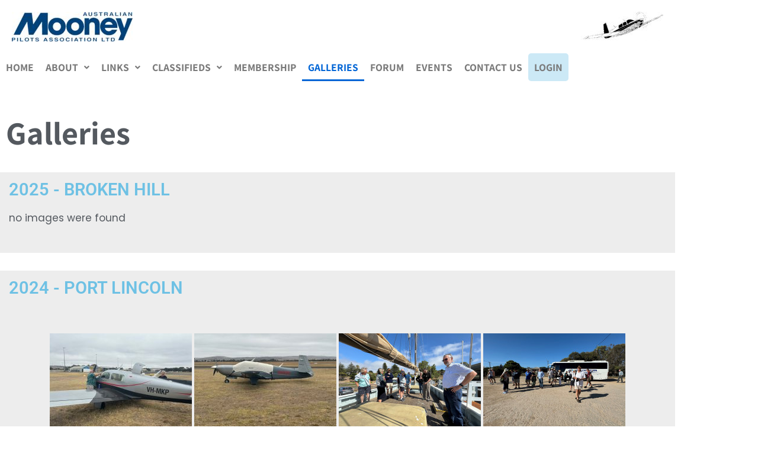

--- FILE ---
content_type: text/html; charset=UTF-8
request_url: https://www.mooney.org.au/photo-galleries/nggallery/page/2
body_size: 33836
content:
<!DOCTYPE html>
<html lang="en-US">

<head>
	
	<meta charset="UTF-8">
	<meta name="viewport" content="width=device-width, initial-scale=1, minimum-scale=1">
	<link rel="profile" href="http://gmpg.org/xfn/11">
		<style id="jetpack-boost-critical-css">@media all{.hfe-nav-menu li,.hfe-nav-menu ul,ul.hfe-nav-menu{list-style:none!important;margin:0;padding:0}.hfe-nav-menu li.menu-item{position:relative}.hfe-nav-menu .sub-menu li.menu-item{position:relative;background:inherit}div.hfe-nav-menu{-js-display:flex;display:-webkit-box;display:-webkit-flex;display:-moz-box;display:-ms-flexbox;display:flex;-webkit-box-orient:vertical;-webkit-box-direction:normal;-webkit-flex-direction:column;-moz-box-orient:vertical;-moz-box-direction:normal;-ms-flex-direction:column;flex-direction:column}.hfe-nav-menu__layout-horizontal,.hfe-nav-menu__layout-horizontal .hfe-nav-menu{-js-display:flex;display:-webkit-box;display:-webkit-flex;display:-moz-box;display:-ms-flexbox;display:flex}.hfe-nav-menu__layout-horizontal .hfe-nav-menu{-webkit-flex-wrap:wrap;-ms-flex-wrap:wrap;flex-wrap:wrap}.hfe-nav-menu__layout-horizontal .hfe-nav-menu .sub-menu{position:absolute;top:100%;left:0;z-index:16;visibility:hidden;opacity:0;text-align:left}.hfe-nav-menu .menu-item-has-children .sub-menu{position:absolute;top:100%;left:0;z-index:9999;visibility:hidden;opacity:0}.hfe-nav-menu:after,.hfe-nav-menu:before{content:"";display:table;clear:both}.hfe-nav-menu__align-left .hfe-nav-menu{margin-right:auto;-webkit-box-pack:start;-ms-flex-pack:start;-webkit-justify-content:flex-start;-moz-box-pack:start;justify-content:flex-start}.hfe-nav-menu__layout-horizontal .hfe-nav-menu{-js-display:flex;display:-webkit-box;display:-webkit-flex;display:-moz-box;display:-ms-flexbox;display:flex;-webkit-flex-wrap:wrap;-ms-flex-wrap:wrap;flex-wrap:wrap}.hfe-nav-menu a.hfe-menu-item,.hfe-nav-menu a.hfe-sub-menu-item{line-height:1;text-decoration:none;-js-display:flex;display:-webkit-box;display:-webkit-flex;display:-moz-box;display:-ms-flexbox;display:flex;-webkit-box-pack:justify;-moz-box-pack:justify;-ms-flex-pack:justify;-webkit-box-shadow:none;box-shadow:none;-webkit-box-align:center;-webkit-align-items:center;-moz-box-align:center;-ms-flex-align:center;align-items:center;-webkit-justify-content:space-between;justify-content:space-between}.hfe-nav-menu .sub-menu{min-width:220px;margin:0;z-index:9999}.hfe-nav-menu__layout-horizontal{font-size:0}.hfe-nav-menu__layout-horizontal li.menu-item{font-size:medium}.hfe-nav-menu__layout-horizontal .hfe-nav-menu .sub-menu{-webkit-box-shadow:0 4px 10px -2px rgba(0,0,0,.1);box-shadow:0 4px 10px -2px rgba(0,0,0,.1)}.hfe-nav-menu-icon{padding:.35em;border:0 solid}.hfe-nav-menu__submenu-arrow .hfe-menu-toggle:before{font-family:"Font Awesome 5 Free";z-index:1;font-size:inherit;font-weight:inherit;line-height:0}.hfe-nav-menu__toggle{-js-display:flex;display:-webkit-box;display:-webkit-flex;display:-moz-box;display:-ms-flexbox;display:flex;font-size:22px;border:0 solid;-webkit-border-radius:3px;border-radius:3px;color:#494c4f;position:relative;line-height:1}.hfe-nav-menu .sub-arrow{font-size:14px;line-height:1;-js-display:flex;display:-webkit-box;display:-webkit-flex;display:-moz-box;display:-ms-flexbox;display:flex;margin-top:-10px;margin-bottom:-10px}.hfe-nav-menu__layout-horizontal .hfe-nav-menu .sub-arrow{margin-left:10px}.hfe-layout-horizontal .hfe-nav-menu__toggle{visibility:hidden;opacity:0;display:none}.hfe-nav-menu-icon{display:inline-block;line-height:1;text-align:center}.hfe-nav-menu .menu-item a:after,.hfe-nav-menu .menu-item a:before{display:block;position:absolute}.hfe-nav-menu .menu-item a.hfe-menu-item:not(:hover):not(:focus):not(.current-menu-item):not(.highlighted):after,.hfe-nav-menu .menu-item a.hfe-menu-item:not(:hover):not(:focus):not(.current-menu-item):not(.highlighted):before{opacity:0}.hfe-nav-menu .current-menu-item:after,.hfe-nav-menu .current-menu-item:before{-webkit-transform:scale(1);-ms-transform:scale(1);transform:scale(1)}.hfe-pointer__underline .menu-item.parent a.hfe-menu-item:after,.hfe-pointer__underline .menu-item.parent a.hfe-menu-item:before{height:3px;width:100%;left:0;background-color:#55595c;z-index:2}.hfe-pointer__underline .menu-item.parent a.hfe-menu-item:after{content:"";bottom:0}.hfe-nav-menu .hfe-has-submenu .sub-menu li.menu-item:first-child,.hfe-nav-menu .hfe-has-submenu .sub-menu li.menu-item:last-child{overflow:visible!important}@media only screen and (max-width:1024px){.hfe-nav-menu__breakpoint-tablet .hfe-nav-menu,.hfe-nav-menu__breakpoint-tablet .hfe-nav-menu__layout-horizontal li{width:100%;margin-right:0}.hfe-nav-menu__breakpoint-tablet .hfe-layout-horizontal .hfe-nav-menu__toggle{display:block}.hfe-nav-menu__breakpoint-tablet .hfe-nav-menu__layout-horizontal .hfe-nav-menu{visibility:hidden;opacity:0}.hfe-nav-menu__breakpoint-tablet .hfe-nav-menu__layout-horizontal{visibility:hidden;opacity:0;height:0}.hfe-nav-menu__breakpoint-tablet .hfe-nav-menu__layout-horizontal .sub-menu{visibility:hidden;opacity:0}.hfe-nav-menu__breakpoint-tablet .hfe-layout-horizontal .hfe-nav-menu__toggle{visibility:visible;opacity:1;display:block}.hfe-nav-menu__breakpoint-tablet .hfe-menu-toggle{border:1px dotted transparent}.hfe-nav-menu__breakpoint-tablet .hfe-nav-menu__layout-horizontal .sub-menu{position:relative;height:0}.hfe-nav-menu__breakpoint-tablet .hfe-nav-menu__layout-horizontal .sub-menu{position:relative;height:0;top:0}.hfe-nav-menu__breakpoint-tablet .sub-menu{left:0!important;width:auto!important}.hfe-nav-menu .sub-menu{min-width:auto;margin:0}.hfe-nav-menu__breakpoint-tablet .hfe-nav-menu__layout-horizontal .hfe-nav-menu .sub-arrow{padding:10px}.hfe-nav-menu__breakpoint-tablet .hfe-nav-menu .sub-menu{-webkit-box-shadow:none;box-shadow:none}}@media only screen and (max-width:767px){.hfe-nav-menu .sub-menu{min-width:auto;margin:0}.hfe-nav-menu__breakpoint-tablet .sub-menu{left:0!important;width:auto!important}}.hfe-pointer__underline.hfe-animation__fade .menu-item.parent.current-menu-item a.hfe-menu-item:not(:hover):not(:focus):not(.current-menu-item):not(.highlighted):after{opacity:1}}@media all{.footer-width-fixer{width:100%}.bhf-hidden{display:none}.ehf-header #masthead{z-index:99;position:relative}}@media all{.xoo-aff-input-group{position:relative;display:flex;border-collapse:separate;width:100%}.xoo-aff-input-group:first-child{border-right:0}.xoo-aff-group input{box-sizing:border-box}.xoo-aff-input-group .xoo-aff-input-icon{padding:6px 0;font-size:14px;text-align:center;border-radius:4px;align-items:center;height:auto;align-self:stretch;display:flex;width:100%;justify-content:center;border-style:solid}body:not(.rtl) .xoo-aff-input-group .xoo-aff-input-icon{border-right:0;border-bottom-right-radius:0;border-top-right-radius:0}.xoo-aff-group input[type=password],.xoo-aff-group input[type=text]{flex-grow:1;min-width:1px;margin:0;position:relative;z-index:2;width:100%!important;margin-bottom:0!important;height:50px;padding:6px 12px;font-size:14px;line-height:3.428571;background-image:none;border:1px solid #ccc;border-style:solid;border-radius:4px;-webkit-box-shadow:inset 0 1px 1px rgba(0,0,0,.075);box-shadow:inset 0 1px 1px rgba(0,0,0,.075);outline:0}.xoo-aff-group label{font-weight:600;display:block;margin-bottom:5px}.xoo-aff-group{float:left;width:calc(100% - 20px);position:relative}@media only screen and (max-width:450px){.xoo-aff-group{width:calc(100% - 20px)}.xoo-aff-group{margin-right:0}}span.xoo-aff-pwtog-hide{display:none}.xoo-aff-pw-toggle{display:flex;align-items:center;right:5px;position:absolute;z-index:2;top:0;bottom:0}.xoo-aff-pw-toggle>*{padding:5px}}@media all{.fa,.far,.fas{-moz-osx-font-smoothing:grayscale;-webkit-font-smoothing:antialiased;display:inline-block;font-style:normal;font-variant:normal;text-rendering:auto;line-height:1}.fa-align-justify:before{content:""}.fa-check-circle:before{content:""}.fa-external-link-alt:before{content:""}.fa-eye:before{content:""}.fa-eye-slash:before{content:""}.fa-key:before{content:""}.fa-map-pin:before{content:""}.fa-people-arrows:before{content:""}.fa-toolbox:before{content:""}.fa-user-plus:before{content:""}@font-face{font-family:"Font Awesome 5 Free";font-style:normal;font-weight:400;font-display:block}.far{font-weight:400}@font-face{font-family:"Font Awesome 5 Free";font-style:normal;font-weight:900;font-display:block}.fa,.far,.fas{font-family:"Font Awesome 5 Free"}.fa,.fas{font-weight:900}}@media all{.xoo-el-notice-opac,.xoo-el-opac{position:fixed;top:0;bottom:0;left:0;z-index:999999;right:0;background-color:#000;opacity:0}.xoo-el-container:not(.xoo-el-style-slider) .xoo-el-modal,.xoo-el-notice-modal{top:0;text-align:center;bottom:0;left:0;right:0;position:fixed;z-index:1000000000;overflow:auto;opacity:0;transform:scale(.8)}.xoo-el-modal:before,.xoo-el-notice-modal:before{content:"";display:inline-block;height:100%;margin-right:-.25em}.xoo-el-container:not(.xoo-el-style-slider) .xoo-el-inmodal,.xoo-el-notice-inmodal{display:inline-block;background:#fff;position:relative;vertical-align:middle;width:90%;text-align:left;border-radius:5px;height:90%}.xoo-el-srcont{flex-grow:1;height:100%;overflow:auto}.xoo-el-container{visibility:hidden}.xoo-el-notice-close,span.xoo-el-close{font-size:17px;position:absolute;right:-9px;top:-12px;border-radius:50%;z-index:100;width:25px;height:25px;display:flex;align-items:center;justify-content:center;color:#000;background-color:#fff;box-shadow:-1px 2px 10px rgba(0,0,0,.17)}.xoo-el-form-container button.button.btn.xoo-el-action-btn{clear:both;width:calc(100% - 20px);display:flex;align-items:center;justify-content:center;margin:10px 0}.xoo-el-notice{display:none;width:calc(100% - 20px);margin-bottom:15px}.xoo-aff-group.xoo-el-login-btm-fields{display:flex;align-items:center;position:relative;margin-bottom:14px;justify-content:space-between}.xoo-el-section{display:none}.xoo-el-form-txt{margin-bottom:10px;display:block}.xoo-el-sidebar{background-size:cover;background-repeat:no-repeat;background-position:center;height:100%}.xoo-el-wrap{min-height:100%;display:flex;width:100%;height:100%}.xoo-el-main{position:relative;vertical-align:top;height:auto}@media only screen and (max-width:769px){.xoo-el-sidebar{display:none}.xoo-el-main,.xoo-el-wrap{display:block;width:auto}}label.xoo-el-form-label{font-weight:400;margin:0}a.xoo-el-lostpw-tgr{margin:0}.xoo-el-fields{position:relative;z-index:1}.xoo-el-form-container ul.xoo-el-tabs{display:flex;margin:0;list-style:none;padding:0;padding:0 20px 16px}.xoo-el-form-container ul.xoo-el-tabs li{padding:12px 20px;flex-grow:1;flex-basis:auto;text-align:center;list-style:none;margin:0}.xoo-el-section{padding-left:20px}.xoo-el-form-container{padding-bottom:0}.xoo-el-login-btm-fields label input{margin-right:4px}.xoo-el-popup-notice::-webkit-scrollbar,.xoo-el-srcont::-webkit-scrollbar{width:7px}form.xoo-el-action-form{margin-top:20px;margin-bottom:0}@media only screen and (max-width:600px){body .xoo-el-main{padding-left:10px;padding-right:10px}}.xoo-aff-group{align-self:flex-end}.xoo-el-fields-cont{display:flex;flex-wrap:wrap}.xoo-el-notice-opac{opacity:.7;background-color:#000;z-index:1000000}.xoo-el-notice-modal:before{vertical-align:middle}.xoo-el-notice-inmodal{max-width:1200px;height:92%;width:92%}.xoo-el-notice-wrap iframe{width:100%;height:100%}.xoo-el-notice-wrap{height:100%}}@media all{@font-face{font-family:Easy-Login;font-weight:400;font-style:normal}[class*=" xoo-el-icon-"]{font-family:Easy-Login!important;speak:never;font-style:normal;font-weight:400;font-variant:normal;text-transform:none;line-height:1;-webkit-font-smoothing:antialiased;-moz-osx-font-smoothing:grayscale}.xoo-el-icon-cross:before{content:""}}@media all{.screen-reader-text{height:1px;margin:-1px;overflow:hidden;padding:0;position:absolute;top:-10000em;width:1px;clip:rect(0,0,0,0);border:0}.elementor *,.elementor :after,.elementor :before{box-sizing:border-box}.elementor a{box-shadow:none;text-decoration:none}.elementor hr{background-color:transparent;margin:0}.elementor img{border:none;border-radius:0;box-shadow:none;height:auto;max-width:100%}.elementor-element{--flex-direction:initial;--flex-wrap:initial;--justify-content:initial;--align-items:initial;--align-content:initial;--flex-basis:initial;--flex-grow:initial;--flex-shrink:initial;--order:initial;--align-self:initial;align-self:var(--align-self);flex-basis:var(--flex-basis);flex-grow:var(--flex-grow);flex-shrink:var(--flex-shrink);order:var(--order)}.elementor-element:where(.e-con-full,.elementor-widget){align-content:var(--align-content);align-items:var(--align-items);flex-direction:var(--flex-direction);flex-wrap:var(--flex-wrap);gap:var(--row-gap) var(--column-gap);justify-content:var(--justify-content)}.elementor-align-center{text-align:center}.elementor-section{position:relative}.elementor-section .elementor-container{display:flex;margin-left:auto;margin-right:auto;position:relative}@media (max-width:1024px){.elementor-section .elementor-container{flex-wrap:wrap}}.elementor-section.elementor-section-boxed>.elementor-container{max-width:1140px}.elementor-widget-wrap{align-content:flex-start;flex-wrap:wrap;position:relative;width:100%}.elementor:not(.elementor-bc-flex-widget) .elementor-widget-wrap{display:flex}.elementor-widget-wrap>.elementor-element{width:100%}.elementor-widget{position:relative}.elementor-widget:not(:last-child){margin-bottom:var(--kit-widget-spacing,20px)}.elementor-column{display:flex;min-height:1px;position:relative}.elementor-column-gap-default>.elementor-column>.elementor-element-populated{padding:10px}@media (min-width:768px){.elementor-column.elementor-col-33{width:33.333%}.elementor-column.elementor-col-50{width:50%}.elementor-column.elementor-col-66{width:66.666%}.elementor-column.elementor-col-100{width:100%}}@media (max-width:767px){.elementor-column{width:100%}}@media (prefers-reduced-motion:no-preference){html{scroll-behavior:smooth}}.elementor-heading-title{line-height:1;margin:0;padding:0}.e-transform .elementor-widget-container{transform:perspective(var(--e-transform-perspective,0)) rotate(var(--e-transform-rotateZ,0)) rotateX(var(--e-transform-rotateX,0)) rotateY(var(--e-transform-rotateY,0)) translate(var(--e-transform-translate,0)) translateX(var(--e-transform-translateX,0)) translateY(var(--e-transform-translateY,0)) scaleX(calc(var(--e-transform-flipX,1)*var(--e-transform-scaleX,var(--e-transform-scale,1)))) scaleY(calc(var(--e-transform-flipY,1)*var(--e-transform-scaleY,var(--e-transform-scale,1)))) skewX(var(--e-transform-skewX,0)) skewY(var(--e-transform-skewY,0));transform-origin:var(--e-transform-origin-y) var(--e-transform-origin-x)}@media (max-width:767px){.elementor .elementor-hidden-phone{display:none}}}@media all{.elementor-kit-1402{--e-global-color-primary:#6EC1E4;--e-global-color-secondary:#54595F;--e-global-color-text:#7A7A7A;--e-global-color-accent:#61CE70;--e-global-typography-primary-font-family:"Roboto";--e-global-typography-primary-font-weight:600;--e-global-typography-text-font-family:"Roboto";--e-global-typography-text-font-weight:400;--e-global-typography-accent-font-family:"Roboto";--e-global-typography-accent-font-weight:500}.elementor-section.elementor-section-boxed>.elementor-container{max-width:1140px}.elementor-widget:not(:last-child){margin-block-end:20px}@media (max-width:1024px){.elementor-section.elementor-section-boxed>.elementor-container{max-width:1024px}}@media (max-width:767px){.elementor-section.elementor-section-boxed>.elementor-container{max-width:767px}}}@media all{.elementor-18 .elementor-element.elementor-element-e85e972>.elementor-container{max-width:1170px}.elementor-18 .elementor-element.elementor-element-0275720{text-align:left}.elementor-18 .elementor-element.elementor-element-5e3a600{text-align:right}.elementor-widget-navigation-menu a.hfe-menu-item,.elementor-widget-navigation-menu a.hfe-sub-menu-item{font-family:var(--e-global-typography-primary-font-family),Sans-serif;font-weight:var(--e-global-typography-primary-font-weight)}.elementor-widget-navigation-menu .menu-item a.hfe-menu-item,.elementor-widget-navigation-menu .sub-menu a.hfe-sub-menu-item{color:var(--e-global-color-text)}.elementor-widget-navigation-menu .menu-item.current-menu-item a.hfe-menu-item{color:var(--e-global-color-accent)}.elementor-widget-navigation-menu .hfe-nav-menu-layout:not(.hfe-pointer__framed) .menu-item.parent a.hfe-menu-item:after,.elementor-widget-navigation-menu .hfe-nav-menu-layout:not(.hfe-pointer__framed) .menu-item.parent a.hfe-menu-item:before{background-color:var(--e-global-color-accent)}.elementor-widget-navigation-menu .sub-menu li a.hfe-sub-menu-item{font-family:var(--e-global-typography-accent-font-family),Sans-serif;font-weight:var(--e-global-typography-accent-font-weight)}.elementor-18 .elementor-element.elementor-element-8696174 .menu-item a.hfe-menu-item{padding-left:10px;padding-right:10px}.elementor-18 .elementor-element.elementor-element-8696174 .menu-item a.hfe-sub-menu-item{padding-left:calc(10px + 20px);padding-right:10px}.elementor-18 .elementor-element.elementor-element-8696174 .menu-item a.hfe-menu-item,.elementor-18 .elementor-element.elementor-element-8696174 .menu-item a.hfe-sub-menu-item{padding-top:15px;padding-bottom:15px}.elementor-18 .elementor-element.elementor-element-8696174 ul.sub-menu{width:220px}.elementor-18 .elementor-element.elementor-element-8696174 .sub-menu a.hfe-sub-menu-item{padding-top:15px;padding-bottom:15px}.elementor-18 .elementor-element.elementor-element-8696174 .hfe-nav-menu__toggle{margin:0 auto}.elementor-18 .elementor-element.elementor-element-8696174 a.hfe-menu-item,.elementor-18 .elementor-element.elementor-element-8696174 a.hfe-sub-menu-item{font-family:Assistant,Sans-serif;font-size:1.1em;font-weight:700;text-transform:uppercase}.elementor-18 .elementor-element.elementor-element-8696174 .menu-item a.hfe-menu-item,.elementor-18 .elementor-element.elementor-element-8696174 .sub-menu a.hfe-sub-menu-item{color:var(--e-global-color-text)}.elementor-18 .elementor-element.elementor-element-8696174 .menu-item.current-menu-item a.hfe-menu-item{color:var(--e-global-color-primary)}.elementor-18 .elementor-element.elementor-element-8696174 .hfe-nav-menu-layout:not(.hfe-pointer__framed) .menu-item.parent a.hfe-menu-item:after,.elementor-18 .elementor-element.elementor-element-8696174 .hfe-nav-menu-layout:not(.hfe-pointer__framed) .menu-item.parent a.hfe-menu-item:before{background-color:var(--e-global-color-primary)}.elementor-18 .elementor-element.elementor-element-8696174 .menu-item.current-menu-ancestor a.hfe-menu-item,.elementor-18 .elementor-element.elementor-element-8696174 .menu-item.current-menu-item a.hfe-menu-item{color:var(--e-global-color-nvprimaryaccent)}.elementor-18 .elementor-element.elementor-element-8696174 .hfe-nav-menu-layout:not(.hfe-pointer__framed) .menu-item.parent.current-menu-item a.hfe-menu-item:after,.elementor-18 .elementor-element.elementor-element-8696174 .hfe-nav-menu-layout:not(.hfe-pointer__framed) .menu-item.parent.current-menu-item a.hfe-menu-item:before{background-color:var(--e-global-color-nvprimaryaccent)}.elementor-18 .elementor-element.elementor-element-8696174 .sub-menu{background-color:#fff}.elementor-18 .elementor-element.elementor-element-8696174 .sub-menu li.menu-item:not(:last-child){border-bottom-style:solid;border-bottom-color:#c4c4c4;border-bottom-width:1px}.elementor-18 .elementor-element.elementor-element-7f5c057>.elementor-widget-container{margin:0 0 0 15px}}@media all{.elementor-140 .elementor-element.elementor-element-9fd474f{--spacer-size:50px}.elementor-widget-divider{--divider-color:var(--e-global-color-secondary)}.elementor-140 .elementor-element.elementor-element-6f71135{--divider-border-style:solid;--divider-color:#000;--divider-border-width:1px}.elementor-140 .elementor-element.elementor-element-6f71135 .elementor-divider-separator{width:100%}.elementor-140 .elementor-element.elementor-element-6f71135 .elementor-divider{padding-block-start:15px;padding-block-end:15px}.elementor-140 .elementor-element.elementor-element-bfc685c{text-align:right}.elementor-widget-text-editor{font-family:var(--e-global-typography-text-font-family),Sans-serif;font-weight:var(--e-global-typography-text-font-weight);color:var(--e-global-color-text)}.elementor-140 .elementor-element.elementor-element-9aef66c{text-align:center;font-family:Roboto,Sans-serif;font-size:.8em;font-weight:400}}@media all{.btn,.button,button,input[type=submit]{box-sizing:border-box;border-color:currentColor;text-align:center;font-family:var(--bodyfontfamily),var(--nv-fallback-ff)}.btn,button,input[type=submit]{box-sizing:border-box;background:var(--primarybtnbg);color:var(--primarybtncolor);border-style:solid;border-color:currentColor;fill:currentColor;border-width:var(--primarybtnborderwidth,0);border-radius:var(--primarybtnborderradius,3px);padding:var(--primarybtnpadding,13px 15px);font-weight:var(--btnfontweight,700);font-size:var(--btnfs,var(--bodyfontsize));line-height:var(--btnlineheight,1.6);letter-spacing:var(--btnletterspacing,var(--bodyletterspacing));text-transform:var(--btntexttransform,none)}.button{box-sizing:border-box;background-color:var(--secondarybtnbg);color:var(--secondarybtncolor);border-style:solid;border-color:currentColor;fill:currentColor;border-width:var(--secondarybtnborderwidth,0);border-radius:var(--secondarybtnborderradius,3px);padding:var(--secondarybtnpadding,7px 12px);font-weight:var(--btnfontweight,700);font-size:var(--btnfs,var(--bodyfontsize));line-height:var(--btnlineheight,1.6);letter-spacing:var(--btnletterspacing);text-transform:var(--btntexttransform,none)}form input:read-write{border-style:solid;border-color:var(--formfieldbordercolor);border-width:var(--formfieldborderwidth);border-radius:var(--formfieldborderradius,3px);background:var(--formfieldbgcolor);color:var(--formfieldcolor);padding:var(--formfieldpadding);text-transform:var(--formfieldtexttransform);font-weight:var(--formfieldfontweight);font-family:var(--bodyfontfamily);font-size:var(--formfieldfontsize);letter-spacing:var(--formfieldletterspacing);line-height:var(--formfieldlineheight)}.wpforms-container .wpforms-field-label,form label{font-weight:var(--formlabelfontweight,var(--bodyfontweight));text-transform:var(--formlabeltexttransform);letter-spacing:var(--formlabelletterspacing);line-height:var(--formlabellineheight);font-size:var(--formlabelfontsize,var(--bodyfontsize))}body,h1,h2,h3,h4,hr,html,iframe,li,ol,p,ul{margin:0;padding:0}h1,h2,h3,h4{font-size:100%;font-weight:400}ul{list-style:none}button,input{margin:0}html{box-sizing:border-box;-ms-overflow-style:scrollbar}*{box-sizing:border-box}img{height:auto;max-width:100%}iframe{border:0;max-width:100%}table{border-collapse:collapse;border-spacing:0}td{padding:0;text-align:left}.container{width:100%;padding-right:15px;padding-left:15px;margin:0 auto;max-width:var(--container)}.row{display:flex;flex-wrap:wrap;margin:0-15px}.col{padding:0 15px;margin:0 auto;flex-grow:1;max-width:100%}html{font-size:100%}body{background-color:var(--nv-site-bg);color:var(--nv-text-color);font-size:var(--bodyfontsize);line-height:var(--bodylineheight);letter-spacing:var(--bodyletterspacing);font-family:var(--bodyfontfamily),var(--nv-fallback-ff);text-transform:var(--bodytexttransform);font-weight:var(--bodyfontweight);overflow-x:hidden;direction:ltr;-webkit-font-smoothing:antialiased;-moz-osx-font-smoothing:grayscale}h1,h2,h3,h4{margin-bottom:30px;font-family:var(--headingsfontfamily),var(--nv-fallback-ff)}p{margin-bottom:30px}a{--linkdeco:none;color:var(--nv-primary-accent);text-decoration:var(--linkdeco)}.entry-content a:not([class]),.nv-template .neve-main a:not([class]){--linkdeco:underline}h1{font-size:var(--h1fontsize);font-weight:var(--h1fontweight);line-height:var(--h1lineheight);letter-spacing:var(--h1letterspacing);text-transform:var(--h1texttransform)}h2{font-size:var(--h2fontsize);font-weight:var(--h2fontweight);line-height:var(--h2lineheight);letter-spacing:var(--h2letterspacing);text-transform:var(--h2texttransform)}h3{font-size:var(--h3fontsize);font-weight:var(--h3fontweight);line-height:var(--h3lineheight);letter-spacing:var(--h3letterspacing);text-transform:var(--h3texttransform)}h4{font-size:var(--h4fontsize);font-weight:var(--h4fontweight);line-height:var(--h4lineheight);letter-spacing:var(--h4letterspacing);text-transform:var(--h4texttransform)}ol,ul{padding-left:var(--listpad,0)}ul{list-style:var(--liststyle,none)}.show-on-focus{position:absolute;width:1px;height:1px;clip:rect(1px,1px,1px,1px);top:32px;background:var(--nv-site-bg);padding:10px 15px}.screen-reader-text{position:absolute;left:-10000px;top:auto;width:1px;height:1px;overflow:hidden}table{border-collapse:separate;border-spacing:0;border-width:1px 0 0 1px;margin:0 0 20px;width:100%;word-break:initial}td{padding:20px}td{font-size:.9em;border-bottom:2px solid var(--nv-text-color)}.wrapper{display:flex;min-height:100vh;flex-direction:column;position:relative}body>.wrapper:not(.et-fb-iframe-ancestor){overflow:hidden}.neve-main{flex:1 auto}.nv-page-title-wrap .nv-page-title{text-align:var(--textalign,left)}input[type=email],input[type=password],input[type=submit],input[type=text]{display:inline-block;-webkit-appearance:none;-moz-appearance:none;appearance:none;outline:0;resize:vertical}button,input{line-height:inherit;box-sizing:border-box}label{display:inline-block}.nv-page-title-wrap{margin-top:60px}.nv-content-wrap{--listpad:20px;--liststyle:disc}.nv-content-wrap ol{margin:30px 0}.nv-content-wrap li{margin-top:10px}hr{color:inherit;height:0;border:0;border-top:2px solid;margin:10px 0 20px;display:inline-block;width:100%}.nv-page-title .neve-breadcrumbs-wrapper{margin-bottom:30px;display:block}.neve-breadcrumbs-wrapper{font-size:14px}.neve-breadcrumbs-wrapper a{color:#676767}@media (min-width:960px){.neve-main>.container .col{max-width:70%}.neve-main>.container>.row{flex-wrap:nowrap}}.elementor-widget-text-editor{--listpad:15px;--liststyle:disc}body.elementor-page .wrapper{overflow:visible}}@media all{div.tnp-subscription{display:block;margin:1em auto;max-width:500px;width:100%}.tnp-subscription div.tnp-field{margin-bottom:.7em;border:0;padding:0}.tnp-subscription label{display:block;color:inherit;font-weight:400;line-height:normal;padding:0;margin:0;margin-bottom:.25em;font-size:.9em}.tnp-subscription input[type=email],.tnp-subscription input[type=submit],.tnp-subscription input[type=text]{width:100%;padding:.7em;display:block;border:1px;color:#444;border-color:#ddd;background-color:#f4f4f4;background-image:none;text-shadow:none;font-size:1em;margin:0;line-height:normal;box-sizing:border-box}.tnp-subscription input[type=checkbox]{max-width:1em;display:inline-block;margin-right:.5em}.tnp-subscription input.tnp-submit{background-color:#444;color:#fff;width:auto;height:auto;margin:0;display:inline-block}@media all and (max-width:480px){.tnp-subscription input[type=submit]{width:100%}}.tnp-field input[type=submit]{position:inherit}}@media all{.elementor-widget .elementor-icon-list-items{list-style-type:none;margin:0;padding:0}.elementor-widget .elementor-icon-list-item{margin:0;padding:0;position:relative}.elementor-widget .elementor-icon-list-item:after{bottom:0;position:absolute;width:100%}.elementor-widget .elementor-icon-list-item,.elementor-widget .elementor-icon-list-item a{align-items:var(--icon-vertical-align,center);display:flex;font-size:inherit}.elementor-widget .elementor-icon-list-icon+.elementor-icon-list-text{align-self:center;padding-inline-start:5px}.elementor-widget .elementor-icon-list-icon{display:flex;position:relative;top:var(--icon-vertical-offset,initial)}.elementor-widget .elementor-icon-list-icon i{font-size:var(--e-icon-list-icon-size);width:1.25em}.elementor-widget.elementor-widget-icon-list .elementor-icon-list-icon{text-align:var(--e-icon-list-icon-align)}.elementor-widget.elementor-list-item-link-full_width a{width:100%}.elementor-widget.elementor-align-center .elementor-icon-list-item,.elementor-widget.elementor-align-center .elementor-icon-list-item a{justify-content:center}.elementor-widget.elementor-align-center .elementor-icon-list-item:after{margin:auto}.elementor-widget:not(.elementor-align-right) .elementor-icon-list-item:after{left:0}.elementor-widget:not(.elementor-align-left) .elementor-icon-list-item:after{right:0}@media (min-width:-1){.elementor-widget:not(.elementor-widescreen-align-right) .elementor-icon-list-item:after{left:0}.elementor-widget:not(.elementor-widescreen-align-left) .elementor-icon-list-item:after{right:0}}@media (max-width:-1){.elementor-widget:not(.elementor-laptop-align-right) .elementor-icon-list-item:after{left:0}.elementor-widget:not(.elementor-laptop-align-left) .elementor-icon-list-item:after{right:0}.elementor-widget:not(.elementor-tablet_extra-align-right) .elementor-icon-list-item:after{left:0}.elementor-widget:not(.elementor-tablet_extra-align-left) .elementor-icon-list-item:after{right:0}}@media (max-width:1024px){.elementor-widget:not(.elementor-tablet-align-right) .elementor-icon-list-item:after{left:0}.elementor-widget:not(.elementor-tablet-align-left) .elementor-icon-list-item:after{right:0}}@media (max-width:-1){.elementor-widget:not(.elementor-mobile_extra-align-right) .elementor-icon-list-item:after{left:0}.elementor-widget:not(.elementor-mobile_extra-align-left) .elementor-icon-list-item:after{right:0}}@media (max-width:767px){.elementor-widget:not(.elementor-mobile-align-right) .elementor-icon-list-item:after{left:0}.elementor-widget:not(.elementor-mobile-align-left) .elementor-icon-list-item:after{right:0}}.elementor .elementor-element ul.elementor-icon-list-items{padding:0}}@media all{@font-face{font-family:"Font Awesome 5 Free";font-style:normal;font-weight:900;font-display:block}.fa,.fas{font-family:"Font Awesome 5 Free";font-weight:900}}@media all{.fa,.far,.fas{-moz-osx-font-smoothing:grayscale;-webkit-font-smoothing:antialiased;display:inline-block;font-style:normal;font-variant:normal;text-rendering:auto;line-height:1}.fa-align-justify:before{content:""}.fa-check-circle:before{content:""}.fa-external-link-alt:before{content:""}.fa-eye:before{content:""}.fa-eye-slash:before{content:""}.fa-key:before{content:""}.fa-map-pin:before{content:""}.fa-people-arrows:before{content:""}.fa-toolbox:before{content:""}.fa-user-plus:before{content:""}}@media all{.um-modal-close{display:block;position:fixed;right:0;top:0;font-size:24px;text-decoration:none!important;color:#fff!important;padding:0 10px}.um-modal-body{min-height:3px;padding:20px;box-sizing:border-box!important;width:100%;background:#fff;-moz-border-radius:0 0 3px 3px;-webkit-border-radius:0 0 3px 3px;border-radius:0 0 3px 3px}.um-modal-body.photo{-moz-border-radius:3px;-webkit-border-radius:3px;border-radius:3px;box-shadow:0 0 0 1px rgba(0,0,0,.1),0 0 0 1px rgba(255,255,255,.12) inset;background:#888;padding:0}}@media all{@font-face{font-family:FontAwesome;font-display:swap;font-weight:400;font-style:normal}[class^=um-faicon-]:before{font-family:FontAwesome!important;font-style:normal!important;font-weight:400!important;font-variant:normal!important;text-transform:none!important;speak:none;line-height:1;-webkit-font-smoothing:antialiased;-moz-osx-font-smoothing:grayscale}.um-faicon-times:before{content:""}}@media all{.fa,.far,.fas{-moz-osx-font-smoothing:grayscale;-webkit-font-smoothing:antialiased;display:inline-block;font-style:normal;font-variant:normal;text-rendering:auto;line-height:1}.fa-align-justify:before{content:""}.fa-check-circle:before{content:""}.fa-external-link-alt:before{content:""}.fa-eye:before{content:""}.fa-eye-slash:before{content:""}.fa-key:before{content:""}.fa-map-pin:before{content:""}.fa-people-arrows:before{content:""}.fa-toolbox:before{content:""}.fa-user-plus:before{content:""}}@media all{@font-face{font-family:"Font Awesome 5 Free";font-style:normal;font-weight:900;font-display:block}.fa,.fas{font-family:"Font Awesome 5 Free";font-weight:900}}@media all{.elementor-widget-image{text-align:center}.elementor-widget-image a{display:inline-block}.elementor-widget-image img{display:inline-block;vertical-align:middle}}@media all{.elementor-column .elementor-spacer-inner{height:var(--spacer-size)}}@media all{.elementor-widget-divider{--divider-border-style:none;--divider-border-width:1px;--divider-color:#0c0d0e}.elementor-widget-divider .elementor-divider{display:flex}.elementor-widget-divider .elementor-divider-separator{direction:ltr;display:flex;margin:0}.elementor-widget-divider:not(.elementor-widget-divider--view-line_text):not(.elementor-widget-divider--view-line_icon) .elementor-divider-separator{border-block-start:var(--divider-border-width) var(--divider-border-style) var(--divider-color)}}@media all{ol,ul{box-sizing:border-box}.screen-reader-text{border:0;clip:rect(1px,1px,1px,1px);clip-path:inset(50%);height:1px;margin:-1px;overflow:hidden;padding:0;position:absolute;width:1px;word-wrap:normal!important}}@media all{.elementor-widget-heading .elementor-heading-title{font-family:var(--e-global-typography-primary-font-family),Sans-serif;font-weight:var(--e-global-typography-primary-font-weight);color:var(--e-global-color-primary)}.elementor-widget-text-editor{font-family:var(--e-global-typography-text-font-family),Sans-serif;font-weight:var(--e-global-typography-text-font-weight);color:var(--e-global-color-text)}.elementor-widget-divider{--divider-color:var(--e-global-color-secondary)}}@media all{.elementor-widget-icon-list .elementor-icon-list-item:not(:last-child):after{border-color:var(--e-global-color-text)}.elementor-widget-icon-list .elementor-icon-list-icon i{color:var(--e-global-color-primary)}.elementor-widget-icon-list .elementor-icon-list-item>a{font-family:var(--e-global-typography-text-font-family),Sans-serif;font-weight:var(--e-global-typography-text-font-weight)}.elementor-widget-icon-list .elementor-icon-list-text{color:var(--e-global-color-secondary)}.elementor-1903 .elementor-element.elementor-element-ae5eb75 .elementor-icon-list-items:not(.elementor-inline-items) .elementor-icon-list-item:not(:last-child){padding-bottom:calc(35px/2)}.elementor-1903 .elementor-element.elementor-element-ae5eb75 .elementor-icon-list-items:not(.elementor-inline-items) .elementor-icon-list-item:not(:first-child){margin-top:calc(35px/2)}.elementor-1903 .elementor-element.elementor-element-ae5eb75{--e-icon-list-icon-size:35px;--icon-vertical-offset:0px}.elementor-1903 .elementor-element.elementor-element-ae5eb75 .elementor-icon-list-icon{padding-right:15px}.elementor-1903 .elementor-element.elementor-element-ae5eb75 .elementor-icon-list-item>a{font-family:var(--e-global-typography-primary-font-family),Sans-serif;font-weight:var(--e-global-typography-primary-font-weight)}}@media all{.elementor-widget-text-editor{font-family:var(--e-global-typography-text-font-family),Sans-serif;font-weight:var(--e-global-typography-text-font-weight);color:var(--e-global-color-text)}}@media all{.elementor-1367 .elementor-element.elementor-element-aec5e12{margin-top:30px;margin-bottom:30px}.elementor-widget-heading .elementor-heading-title{font-family:var(--e-global-typography-primary-font-family),Sans-serif;font-weight:var(--e-global-typography-primary-font-weight);color:var(--e-global-color-primary)}.elementor-1367 .elementor-element.elementor-element-af79560 .elementor-heading-title{font-family:Assistant,Sans-serif;font-size:3.2em;font-weight:700;color:var(--e-global-color-secondary)}.elementor-widget-text-editor{font-family:var(--e-global-typography-text-font-family),Sans-serif;font-weight:var(--e-global-typography-text-font-weight);color:var(--e-global-color-text)}.elementor-1367 .elementor-element.elementor-element-c5817b3>.elementor-widget-container{background-color:var(--e-global-color-nvlightbg);padding:15px 15px 15px 15px}@media (max-width:767px){.elementor-1367 .elementor-element.elementor-element-af79560 .elementor-heading-title{font-size:1.8em}}}@media all{.elementor-1357 .elementor-element.elementor-element-86b2b8e{margin-top:30px;margin-bottom:30px}.elementor-widget-heading .elementor-heading-title{font-family:var(--e-global-typography-primary-font-family),Sans-serif;font-weight:var(--e-global-typography-primary-font-weight);color:var(--e-global-color-primary)}.elementor-1357 .elementor-element.elementor-element-07d86fe .elementor-heading-title{font-family:Assistant,Sans-serif;font-size:3.2em;font-weight:700;color:var(--e-global-color-secondary)}.elementor-widget-text-editor{font-family:var(--e-global-typography-text-font-family),Sans-serif;font-weight:var(--e-global-typography-text-font-weight);color:var(--e-global-color-text)}.elementor-widget-divider{--divider-color:var(--e-global-color-secondary)}@media (max-width:767px){.elementor-1357 .elementor-element.elementor-element-07d86fe .elementor-heading-title{font-size:1.8em}}}@media all{div.wpforms-container-full,div.wpforms-container-full .wpforms-form *{background:0 0;border:0 none;border-radius:0;-webkit-border-radius:0;-moz-border-radius:0;float:none;font-size:100%;height:auto;letter-spacing:normal;list-style:none;outline:0;position:static;text-decoration:none;text-indent:0;text-shadow:none;text-transform:none;width:auto;visibility:visible;overflow:visible;margin:0;padding:0;box-sizing:border-box;-webkit-box-sizing:border-box;-moz-box-sizing:border-box;-webkit-box-shadow:none;-moz-box-shadow:none;-ms-box-shadow:none;-o-box-shadow:none;box-shadow:none}div.wpforms-container-full{margin-left:auto;margin-right:auto}div.wpforms-container-full .wpforms-form button,div.wpforms-container-full .wpforms-form input,div.wpforms-container-full .wpforms-form label{margin:0;border:0;padding:0;display:inline-block;vertical-align:middle;background:0 0;height:auto;-webkit-box-sizing:border-box;-moz-box-sizing:border-box;box-sizing:border-box}div.wpforms-container-full .wpforms-form .wpforms-field-row.wpforms-field-medium,div.wpforms-container-full .wpforms-form input.wpforms-field-medium{max-width:60%}div.wpforms-container-full .wpforms-form .wpforms-field{padding:10px 0;clear:both}div.wpforms-container-full .wpforms-form .wpforms-field-label{display:block;font-weight:700;font-size:16px;float:none;line-height:1.3;margin:0 0 4px 0;padding:0;word-break:break-word;word-wrap:break-word}div.wpforms-container-full .wpforms-form .wpforms-field-sublabel{display:block;font-size:13px;float:none;font-weight:400;line-height:1.3;margin:4px 0 0;padding:0}div.wpforms-container-full .wpforms-form .wpforms-required-label{color:red;font-weight:400}div.wpforms-container-full .wpforms-form .wpforms-field-row{margin-bottom:8px;position:relative}div.wpforms-container-full .wpforms-form .wpforms-field .wpforms-field-row:last-of-type{margin-bottom:0}div.wpforms-container-full .wpforms-form .wpforms-field-row:before{content:"";display:table}div.wpforms-container-full .wpforms-form .wpforms-field-row:after{clear:both;content:"";display:table}div.wpforms-container-full .wpforms-form .wpforms-one-half{float:left;margin-left:20px;clear:none}div.wpforms-container-full .wpforms-form .wpforms-one-half{width:calc(50% - 10px)}div.wpforms-container-full .wpforms-form .wpforms-first{clear:both!important;margin-left:0!important}div.wpforms-container-full .wpforms-form input[type=email],div.wpforms-container-full .wpforms-form input[type=text]{background-color:#fff;box-sizing:border-box;border-radius:2px;color:#333;-webkit-box-sizing:border-box;-moz-box-sizing:border-box;display:block;float:none;font-size:16px;font-family:inherit;border:1px solid #ccc;padding:6px 10px;height:38px;width:100%;line-height:1.3}div.wpforms-container-full .wpforms-form button[type=submit]{background-color:#eee;border:1px solid #ddd;color:#333;font-size:1em;font-family:inherit;padding:10px 15px}div.wpforms-container-full .wpforms-form noscript.wpforms-error-noscript{color:#900}div.wpforms-container-full .wpforms-form .wpforms-recaptcha-container{padding:10px 0 20px 0;clear:both}div.wpforms-container-full .wpforms-form .wpforms-submit-container{padding:10px 0 0 0;clear:both;position:relative}div.wpforms-container-full .wpforms-form .wpforms-submit-spinner{margin-inline-start:.5em;display:inline-block;vertical-align:middle;max-width:26px}div.wpforms-container-full{margin:24px auto}@media only screen and (max-width:600px){div.wpforms-container-full .wpforms-form .wpforms-field:not(.wpforms-field-phone):not(.wpforms-field-select-style-modern):not(.wpforms-field-radio):not(.wpforms-field-checkbox):not(.wpforms-field-layout):not(.wpforms-field-repeater){overflow-x:hidden}div.wpforms-container-full .wpforms-form .wpforms-field{padding-right:1px;padding-left:1px}div.wpforms-container-full .wpforms-form .wpforms-field>*{max-width:100%}div.wpforms-container-full .wpforms-form .wpforms-field-row.wpforms-field-medium,div.wpforms-container-full .wpforms-form input.wpforms-field-medium{max-width:100%}}}@media all{.elementor-1352 .elementor-element.elementor-element-c78528c{margin-top:30px;margin-bottom:30px}.elementor-widget-heading .elementor-heading-title{font-family:var(--e-global-typography-primary-font-family),Sans-serif;font-weight:var(--e-global-typography-primary-font-weight);color:var(--e-global-color-primary)}.elementor-1352 .elementor-element.elementor-element-e64d6c2 .elementor-heading-title{font-family:Assistant,Sans-serif;font-size:3.2em;font-weight:700;color:var(--e-global-color-secondary)}.elementor-widget-text-editor{font-family:var(--e-global-typography-text-font-family),Sans-serif;font-weight:var(--e-global-typography-text-font-weight);color:var(--e-global-color-text)}.elementor-1352 .elementor-element.elementor-element-7eaad47>.elementor-widget-container{background-color:var(--e-global-color-nvlightbg);padding:15px 15px 15px 15px}@media (max-width:767px){.elementor-1352 .elementor-element.elementor-element-e64d6c2 .elementor-heading-title{font-size:1.8em}}}@media all{.elementor-1343 .elementor-element.elementor-element-19f3302{margin-top:30px;margin-bottom:30px}.elementor-widget-heading .elementor-heading-title{font-family:var(--e-global-typography-primary-font-family),Sans-serif;font-weight:var(--e-global-typography-primary-font-weight);color:var(--e-global-color-primary)}.elementor-1343 .elementor-element.elementor-element-c81f0de .elementor-heading-title{font-family:Assistant,Sans-serif;font-size:3.2em;font-weight:700;color:var(--e-global-color-secondary)}.elementor-widget-text-editor{font-family:var(--e-global-typography-text-font-family),Sans-serif;font-weight:var(--e-global-typography-text-font-weight);color:var(--e-global-color-text)}.elementor-1343 .elementor-element.elementor-element-9a321d6>.elementor-widget-container{background-color:var(--e-global-color-nvlightbg);padding:15px 15px 15px 15px}@media (max-width:767px){.elementor-1343 .elementor-element.elementor-element-c81f0de .elementor-heading-title{font-size:1.8em}}}</style><title>Galleries &#8211; Australian Mooney Pilots Association</title>
<meta name='robots' content='max-image-preview:large' />
<link rel='dns-prefetch' href='//www.googletagmanager.com' />
<link rel='dns-prefetch' href='//stats.wp.com' />
<link rel='dns-prefetch' href='//fonts.googleapis.com' />
<link rel='preconnect' href='//i0.wp.com' />
<link rel='preconnect' href='//c0.wp.com' />
<link rel="alternate" type="application/rss+xml" title="Australian Mooney Pilots Association &raquo; Feed" href="https://www.mooney.org.au/feed/" />
<link rel="alternate" type="application/rss+xml" title="Australian Mooney Pilots Association &raquo; Comments Feed" href="https://www.mooney.org.au/comments/feed/" />
<link rel="alternate" title="oEmbed (JSON)" type="application/json+oembed" href="https://www.mooney.org.au/wp-json/oembed/1.0/embed?url=https%3A%2F%2Fwww.mooney.org.au%2Fphoto-galleries%2F" />
<link rel="alternate" title="oEmbed (XML)" type="text/xml+oembed" href="https://www.mooney.org.au/wp-json/oembed/1.0/embed?url=https%3A%2F%2Fwww.mooney.org.au%2Fphoto-galleries%2F&#038;format=xml" />
<style id='wp-img-auto-sizes-contain-inline-css'>
img:is([sizes=auto i],[sizes^="auto," i]){contain-intrinsic-size:3000px 1500px}
/*# sourceURL=wp-img-auto-sizes-contain-inline-css */
</style>
<noscript><link rel='stylesheet' id='mec-select2-style-css' href='https://www.mooney.org.au/wp-content/plugins/modern-events-calendar-lite/assets/packages/select2/select2.min.css?ver=7.27.0' media='all' />
</noscript><link data-media="all" onload="this.media=this.dataset.media; delete this.dataset.media; this.removeAttribute( &apos;onload&apos; );" rel='stylesheet' id='mec-select2-style-css' href='https://www.mooney.org.au/wp-content/plugins/modern-events-calendar-lite/assets/packages/select2/select2.min.css?ver=7.27.0' media="not all" />
<noscript><link rel='stylesheet' id='mec-font-icons-css' href='https://www.mooney.org.au/wp-content/plugins/modern-events-calendar-lite/assets/css/iconfonts.css?ver=7.27.0' media='all' />
</noscript><link data-media="all" onload="this.media=this.dataset.media; delete this.dataset.media; this.removeAttribute( &apos;onload&apos; );" rel='stylesheet' id='mec-font-icons-css' href='https://www.mooney.org.au/wp-content/plugins/modern-events-calendar-lite/assets/css/iconfonts.css?ver=7.27.0' media="not all" />
<noscript><link rel='stylesheet' id='mec-frontend-style-css' href='https://www.mooney.org.au/wp-content/plugins/modern-events-calendar-lite/assets/css/frontend.min.css?ver=7.27.0' media='all' />
</noscript><link data-media="all" onload="this.media=this.dataset.media; delete this.dataset.media; this.removeAttribute( &apos;onload&apos; );" rel='stylesheet' id='mec-frontend-style-css' href='https://www.mooney.org.au/wp-content/plugins/modern-events-calendar-lite/assets/css/frontend.min.css?ver=7.27.0' media="not all" />
<noscript><link rel='stylesheet' id='mec-tooltip-style-css' href='https://www.mooney.org.au/wp-content/plugins/modern-events-calendar-lite/assets/packages/tooltip/tooltip.css?ver=7.27.0' media='all' />
</noscript><link data-media="all" onload="this.media=this.dataset.media; delete this.dataset.media; this.removeAttribute( &apos;onload&apos; );" rel='stylesheet' id='mec-tooltip-style-css' href='https://www.mooney.org.au/wp-content/plugins/modern-events-calendar-lite/assets/packages/tooltip/tooltip.css?ver=7.27.0' media="not all" />
<noscript><link rel='stylesheet' id='mec-tooltip-shadow-style-css' href='https://www.mooney.org.au/wp-content/plugins/modern-events-calendar-lite/assets/packages/tooltip/tooltipster-sideTip-shadow.min.css?ver=7.27.0' media='all' />
</noscript><link data-media="all" onload="this.media=this.dataset.media; delete this.dataset.media; this.removeAttribute( &apos;onload&apos; );" rel='stylesheet' id='mec-tooltip-shadow-style-css' href='https://www.mooney.org.au/wp-content/plugins/modern-events-calendar-lite/assets/packages/tooltip/tooltipster-sideTip-shadow.min.css?ver=7.27.0' media="not all" />
<noscript><link rel='stylesheet' id='featherlight-css' href='https://www.mooney.org.au/wp-content/plugins/modern-events-calendar-lite/assets/packages/featherlight/featherlight.css?ver=7.27.0' media='all' />
</noscript><link data-media="all" onload="this.media=this.dataset.media; delete this.dataset.media; this.removeAttribute( &apos;onload&apos; );" rel='stylesheet' id='featherlight-css' href='https://www.mooney.org.au/wp-content/plugins/modern-events-calendar-lite/assets/packages/featherlight/featherlight.css?ver=7.27.0' media="not all" />
<noscript><link rel='stylesheet' id='mec-lity-style-css' href='https://www.mooney.org.au/wp-content/plugins/modern-events-calendar-lite/assets/packages/lity/lity.min.css?ver=7.27.0' media='all' />
</noscript><link data-media="all" onload="this.media=this.dataset.media; delete this.dataset.media; this.removeAttribute( &apos;onload&apos; );" rel='stylesheet' id='mec-lity-style-css' href='https://www.mooney.org.au/wp-content/plugins/modern-events-calendar-lite/assets/packages/lity/lity.min.css?ver=7.27.0' media="not all" />
<noscript><link rel='stylesheet' id='mec-general-calendar-style-css' href='https://www.mooney.org.au/wp-content/plugins/modern-events-calendar-lite/assets/css/mec-general-calendar.css?ver=7.27.0' media='all' />
</noscript><link data-media="all" onload="this.media=this.dataset.media; delete this.dataset.media; this.removeAttribute( &apos;onload&apos; );" rel='stylesheet' id='mec-general-calendar-style-css' href='https://www.mooney.org.au/wp-content/plugins/modern-events-calendar-lite/assets/css/mec-general-calendar.css?ver=7.27.0' media="not all" />
<noscript><link rel='stylesheet' id='xoo-aff-style-css' href='https://www.mooney.org.au/wp-content/plugins/easy-login-woocommerce/xoo-form-fields-fw/assets/css/xoo-aff-style.css?ver=2.1.0' media='all' />
</noscript><link data-media="all" onload="this.media=this.dataset.media; delete this.dataset.media; this.removeAttribute( &apos;onload&apos; );" rel='stylesheet' id='xoo-aff-style-css' href='https://www.mooney.org.au/wp-content/plugins/easy-login-woocommerce/xoo-form-fields-fw/assets/css/xoo-aff-style.css?ver=2.1.0' media="not all" />
<style id='xoo-aff-style-inline-css'>

.xoo-aff-input-group .xoo-aff-input-icon{
	background-color:  #eee;
	color:  #555;
	max-width: 40px;
	min-width: 40px;
	border-color:  #ccc;
	border-width: 1px;
	font-size: 14px;
}
.xoo-aff-group{
	margin-bottom: 30px;
}

.xoo-aff-group input[type="text"], .xoo-aff-group input[type="password"], .xoo-aff-group input[type="email"], .xoo-aff-group input[type="number"], .xoo-aff-group select, .xoo-aff-group select + .select2, .xoo-aff-group input[type="tel"], .xoo-aff-group input[type="file"]{
	background-color: #fff;
	color: #777;
	border-width: 1px;
	border-color: #cccccc;
	height: 50px;
}


.xoo-aff-group input[type="file"]{
	line-height: calc(50px - 13px);
}



.xoo-aff-group input[type="text"]::placeholder, .xoo-aff-group input[type="password"]::placeholder, .xoo-aff-group input[type="email"]::placeholder, .xoo-aff-group input[type="number"]::placeholder, .xoo-aff-group select::placeholder, .xoo-aff-group input[type="tel"]::placeholder, .xoo-aff-group .select2-selection__rendered, .xoo-aff-group .select2-container--default .select2-selection--single .select2-selection__rendered, .xoo-aff-group input[type="file"]::placeholder, .xoo-aff-group input::file-selector-button{
	color: #777;
}

.xoo-aff-group input[type="text"]:focus, .xoo-aff-group input[type="password"]:focus, .xoo-aff-group input[type="email"]:focus, .xoo-aff-group input[type="number"]:focus, .xoo-aff-group select:focus, .xoo-aff-group select + .select2:focus, .xoo-aff-group input[type="tel"]:focus, .xoo-aff-group input[type="file"]:focus{
	background-color: #ededed;
	color: #000;
}

[placeholder]:focus::-webkit-input-placeholder{
	color: #000!important;
}


.xoo-aff-input-icon + input[type="text"], .xoo-aff-input-icon + input[type="password"], .xoo-aff-input-icon + input[type="email"], .xoo-aff-input-icon + input[type="number"], .xoo-aff-input-icon + select, .xoo-aff-input-icon + select + .select2,  .xoo-aff-input-icon + input[type="tel"], .xoo-aff-input-icon + input[type="file"]{
	border-bottom-left-radius: 0;
	border-top-left-radius: 0;
}


/*# sourceURL=xoo-aff-style-inline-css */
</style>
<noscript><link rel='stylesheet' id='xoo-aff-font-awesome5-css' href='https://www.mooney.org.au/wp-content/plugins/easy-login-woocommerce/xoo-form-fields-fw/lib/fontawesome5/css/all.min.css?ver=6.9' media='all' />
</noscript><link data-media="all" onload="this.media=this.dataset.media; delete this.dataset.media; this.removeAttribute( &apos;onload&apos; );" rel='stylesheet' id='xoo-aff-font-awesome5-css' href='https://www.mooney.org.au/wp-content/plugins/easy-login-woocommerce/xoo-form-fields-fw/lib/fontawesome5/css/all.min.css?ver=6.9' media="not all" />
<noscript><link rel='stylesheet' id='hfe-widgets-style-css' href='https://www.mooney.org.au/wp-content/plugins/header-footer-elementor/inc/widgets-css/frontend.css?ver=2.8.1' media='all' />
</noscript><link data-media="all" onload="this.media=this.dataset.media; delete this.dataset.media; this.removeAttribute( &apos;onload&apos; );" rel='stylesheet' id='hfe-widgets-style-css' href='https://www.mooney.org.au/wp-content/plugins/header-footer-elementor/inc/widgets-css/frontend.css?ver=2.8.1' media="not all" />
<style id='wp-emoji-styles-inline-css'>

	img.wp-smiley, img.emoji {
		display: inline !important;
		border: none !important;
		box-shadow: none !important;
		height: 1em !important;
		width: 1em !important;
		margin: 0 0.07em !important;
		vertical-align: -0.1em !important;
		background: none !important;
		padding: 0 !important;
	}
/*# sourceURL=wp-emoji-styles-inline-css */
</style>
<style id='classic-theme-styles-inline-css'>
/*! This file is auto-generated */
.wp-block-button__link{color:#fff;background-color:#32373c;border-radius:9999px;box-shadow:none;text-decoration:none;padding:calc(.667em + 2px) calc(1.333em + 2px);font-size:1.125em}.wp-block-file__button{background:#32373c;color:#fff;text-decoration:none}
/*# sourceURL=/wp-includes/css/classic-themes.min.css */
</style>
<style id='pdfemb-pdf-embedder-viewer-style-inline-css'>
.wp-block-pdfemb-pdf-embedder-viewer{max-width:none}

/*# sourceURL=https://www.mooney.org.au/wp-content/plugins/pdf-embedder/block/build/style-index.css */
</style>
<noscript><link rel='stylesheet' id='mediaelement-css' href='https://c0.wp.com/c/6.9/wp-includes/js/mediaelement/mediaelementplayer-legacy.min.css' media='all' />
</noscript><link data-media="all" onload="this.media=this.dataset.media; delete this.dataset.media; this.removeAttribute( &apos;onload&apos; );" rel='stylesheet' id='mediaelement-css' href='https://c0.wp.com/c/6.9/wp-includes/js/mediaelement/mediaelementplayer-legacy.min.css' media="not all" />
<noscript><link rel='stylesheet' id='wp-mediaelement-css' href='https://c0.wp.com/c/6.9/wp-includes/js/mediaelement/wp-mediaelement.min.css' media='all' />
</noscript><link data-media="all" onload="this.media=this.dataset.media; delete this.dataset.media; this.removeAttribute( &apos;onload&apos; );" rel='stylesheet' id='wp-mediaelement-css' href='https://c0.wp.com/c/6.9/wp-includes/js/mediaelement/wp-mediaelement.min.css' media="not all" />
<style id='jetpack-sharing-buttons-style-inline-css'>
.jetpack-sharing-buttons__services-list{display:flex;flex-direction:row;flex-wrap:wrap;gap:0;list-style-type:none;margin:5px;padding:0}.jetpack-sharing-buttons__services-list.has-small-icon-size{font-size:12px}.jetpack-sharing-buttons__services-list.has-normal-icon-size{font-size:16px}.jetpack-sharing-buttons__services-list.has-large-icon-size{font-size:24px}.jetpack-sharing-buttons__services-list.has-huge-icon-size{font-size:36px}@media print{.jetpack-sharing-buttons__services-list{display:none!important}}.editor-styles-wrapper .wp-block-jetpack-sharing-buttons{gap:0;padding-inline-start:0}ul.jetpack-sharing-buttons__services-list.has-background{padding:1.25em 2.375em}
/*# sourceURL=https://www.mooney.org.au/wp-content/plugins/jetpack/_inc/blocks/sharing-buttons/view.css */
</style>
<style id='global-styles-inline-css'>
:root{--wp--preset--aspect-ratio--square: 1;--wp--preset--aspect-ratio--4-3: 4/3;--wp--preset--aspect-ratio--3-4: 3/4;--wp--preset--aspect-ratio--3-2: 3/2;--wp--preset--aspect-ratio--2-3: 2/3;--wp--preset--aspect-ratio--16-9: 16/9;--wp--preset--aspect-ratio--9-16: 9/16;--wp--preset--color--black: #000000;--wp--preset--color--cyan-bluish-gray: #abb8c3;--wp--preset--color--white: #ffffff;--wp--preset--color--pale-pink: #f78da7;--wp--preset--color--vivid-red: #cf2e2e;--wp--preset--color--luminous-vivid-orange: #ff6900;--wp--preset--color--luminous-vivid-amber: #fcb900;--wp--preset--color--light-green-cyan: #7bdcb5;--wp--preset--color--vivid-green-cyan: #00d084;--wp--preset--color--pale-cyan-blue: #8ed1fc;--wp--preset--color--vivid-cyan-blue: #0693e3;--wp--preset--color--vivid-purple: #9b51e0;--wp--preset--color--neve-link-color: var(--nv-primary-accent);--wp--preset--color--neve-link-hover-color: var(--nv-secondary-accent);--wp--preset--color--nv-site-bg: var(--nv-site-bg);--wp--preset--color--nv-light-bg: var(--nv-light-bg);--wp--preset--color--nv-dark-bg: var(--nv-dark-bg);--wp--preset--color--neve-text-color: var(--nv-text-color);--wp--preset--color--nv-text-dark-bg: var(--nv-text-dark-bg);--wp--preset--color--nv-c-1: var(--nv-c-1);--wp--preset--color--nv-c-2: var(--nv-c-2);--wp--preset--gradient--vivid-cyan-blue-to-vivid-purple: linear-gradient(135deg,rgb(6,147,227) 0%,rgb(155,81,224) 100%);--wp--preset--gradient--light-green-cyan-to-vivid-green-cyan: linear-gradient(135deg,rgb(122,220,180) 0%,rgb(0,208,130) 100%);--wp--preset--gradient--luminous-vivid-amber-to-luminous-vivid-orange: linear-gradient(135deg,rgb(252,185,0) 0%,rgb(255,105,0) 100%);--wp--preset--gradient--luminous-vivid-orange-to-vivid-red: linear-gradient(135deg,rgb(255,105,0) 0%,rgb(207,46,46) 100%);--wp--preset--gradient--very-light-gray-to-cyan-bluish-gray: linear-gradient(135deg,rgb(238,238,238) 0%,rgb(169,184,195) 100%);--wp--preset--gradient--cool-to-warm-spectrum: linear-gradient(135deg,rgb(74,234,220) 0%,rgb(151,120,209) 20%,rgb(207,42,186) 40%,rgb(238,44,130) 60%,rgb(251,105,98) 80%,rgb(254,248,76) 100%);--wp--preset--gradient--blush-light-purple: linear-gradient(135deg,rgb(255,206,236) 0%,rgb(152,150,240) 100%);--wp--preset--gradient--blush-bordeaux: linear-gradient(135deg,rgb(254,205,165) 0%,rgb(254,45,45) 50%,rgb(107,0,62) 100%);--wp--preset--gradient--luminous-dusk: linear-gradient(135deg,rgb(255,203,112) 0%,rgb(199,81,192) 50%,rgb(65,88,208) 100%);--wp--preset--gradient--pale-ocean: linear-gradient(135deg,rgb(255,245,203) 0%,rgb(182,227,212) 50%,rgb(51,167,181) 100%);--wp--preset--gradient--electric-grass: linear-gradient(135deg,rgb(202,248,128) 0%,rgb(113,206,126) 100%);--wp--preset--gradient--midnight: linear-gradient(135deg,rgb(2,3,129) 0%,rgb(40,116,252) 100%);--wp--preset--font-size--small: 13px;--wp--preset--font-size--medium: 20px;--wp--preset--font-size--large: 36px;--wp--preset--font-size--x-large: 42px;--wp--preset--spacing--20: 0.44rem;--wp--preset--spacing--30: 0.67rem;--wp--preset--spacing--40: 1rem;--wp--preset--spacing--50: 1.5rem;--wp--preset--spacing--60: 2.25rem;--wp--preset--spacing--70: 3.38rem;--wp--preset--spacing--80: 5.06rem;--wp--preset--shadow--natural: 6px 6px 9px rgba(0, 0, 0, 0.2);--wp--preset--shadow--deep: 12px 12px 50px rgba(0, 0, 0, 0.4);--wp--preset--shadow--sharp: 6px 6px 0px rgba(0, 0, 0, 0.2);--wp--preset--shadow--outlined: 6px 6px 0px -3px rgb(255, 255, 255), 6px 6px rgb(0, 0, 0);--wp--preset--shadow--crisp: 6px 6px 0px rgb(0, 0, 0);}:where(.is-layout-flex){gap: 0.5em;}:where(.is-layout-grid){gap: 0.5em;}body .is-layout-flex{display: flex;}.is-layout-flex{flex-wrap: wrap;align-items: center;}.is-layout-flex > :is(*, div){margin: 0;}body .is-layout-grid{display: grid;}.is-layout-grid > :is(*, div){margin: 0;}:where(.wp-block-columns.is-layout-flex){gap: 2em;}:where(.wp-block-columns.is-layout-grid){gap: 2em;}:where(.wp-block-post-template.is-layout-flex){gap: 1.25em;}:where(.wp-block-post-template.is-layout-grid){gap: 1.25em;}.has-black-color{color: var(--wp--preset--color--black) !important;}.has-cyan-bluish-gray-color{color: var(--wp--preset--color--cyan-bluish-gray) !important;}.has-white-color{color: var(--wp--preset--color--white) !important;}.has-pale-pink-color{color: var(--wp--preset--color--pale-pink) !important;}.has-vivid-red-color{color: var(--wp--preset--color--vivid-red) !important;}.has-luminous-vivid-orange-color{color: var(--wp--preset--color--luminous-vivid-orange) !important;}.has-luminous-vivid-amber-color{color: var(--wp--preset--color--luminous-vivid-amber) !important;}.has-light-green-cyan-color{color: var(--wp--preset--color--light-green-cyan) !important;}.has-vivid-green-cyan-color{color: var(--wp--preset--color--vivid-green-cyan) !important;}.has-pale-cyan-blue-color{color: var(--wp--preset--color--pale-cyan-blue) !important;}.has-vivid-cyan-blue-color{color: var(--wp--preset--color--vivid-cyan-blue) !important;}.has-vivid-purple-color{color: var(--wp--preset--color--vivid-purple) !important;}.has-neve-link-color-color{color: var(--wp--preset--color--neve-link-color) !important;}.has-neve-link-hover-color-color{color: var(--wp--preset--color--neve-link-hover-color) !important;}.has-nv-site-bg-color{color: var(--wp--preset--color--nv-site-bg) !important;}.has-nv-light-bg-color{color: var(--wp--preset--color--nv-light-bg) !important;}.has-nv-dark-bg-color{color: var(--wp--preset--color--nv-dark-bg) !important;}.has-neve-text-color-color{color: var(--wp--preset--color--neve-text-color) !important;}.has-nv-text-dark-bg-color{color: var(--wp--preset--color--nv-text-dark-bg) !important;}.has-nv-c-1-color{color: var(--wp--preset--color--nv-c-1) !important;}.has-nv-c-2-color{color: var(--wp--preset--color--nv-c-2) !important;}.has-black-background-color{background-color: var(--wp--preset--color--black) !important;}.has-cyan-bluish-gray-background-color{background-color: var(--wp--preset--color--cyan-bluish-gray) !important;}.has-white-background-color{background-color: var(--wp--preset--color--white) !important;}.has-pale-pink-background-color{background-color: var(--wp--preset--color--pale-pink) !important;}.has-vivid-red-background-color{background-color: var(--wp--preset--color--vivid-red) !important;}.has-luminous-vivid-orange-background-color{background-color: var(--wp--preset--color--luminous-vivid-orange) !important;}.has-luminous-vivid-amber-background-color{background-color: var(--wp--preset--color--luminous-vivid-amber) !important;}.has-light-green-cyan-background-color{background-color: var(--wp--preset--color--light-green-cyan) !important;}.has-vivid-green-cyan-background-color{background-color: var(--wp--preset--color--vivid-green-cyan) !important;}.has-pale-cyan-blue-background-color{background-color: var(--wp--preset--color--pale-cyan-blue) !important;}.has-vivid-cyan-blue-background-color{background-color: var(--wp--preset--color--vivid-cyan-blue) !important;}.has-vivid-purple-background-color{background-color: var(--wp--preset--color--vivid-purple) !important;}.has-neve-link-color-background-color{background-color: var(--wp--preset--color--neve-link-color) !important;}.has-neve-link-hover-color-background-color{background-color: var(--wp--preset--color--neve-link-hover-color) !important;}.has-nv-site-bg-background-color{background-color: var(--wp--preset--color--nv-site-bg) !important;}.has-nv-light-bg-background-color{background-color: var(--wp--preset--color--nv-light-bg) !important;}.has-nv-dark-bg-background-color{background-color: var(--wp--preset--color--nv-dark-bg) !important;}.has-neve-text-color-background-color{background-color: var(--wp--preset--color--neve-text-color) !important;}.has-nv-text-dark-bg-background-color{background-color: var(--wp--preset--color--nv-text-dark-bg) !important;}.has-nv-c-1-background-color{background-color: var(--wp--preset--color--nv-c-1) !important;}.has-nv-c-2-background-color{background-color: var(--wp--preset--color--nv-c-2) !important;}.has-black-border-color{border-color: var(--wp--preset--color--black) !important;}.has-cyan-bluish-gray-border-color{border-color: var(--wp--preset--color--cyan-bluish-gray) !important;}.has-white-border-color{border-color: var(--wp--preset--color--white) !important;}.has-pale-pink-border-color{border-color: var(--wp--preset--color--pale-pink) !important;}.has-vivid-red-border-color{border-color: var(--wp--preset--color--vivid-red) !important;}.has-luminous-vivid-orange-border-color{border-color: var(--wp--preset--color--luminous-vivid-orange) !important;}.has-luminous-vivid-amber-border-color{border-color: var(--wp--preset--color--luminous-vivid-amber) !important;}.has-light-green-cyan-border-color{border-color: var(--wp--preset--color--light-green-cyan) !important;}.has-vivid-green-cyan-border-color{border-color: var(--wp--preset--color--vivid-green-cyan) !important;}.has-pale-cyan-blue-border-color{border-color: var(--wp--preset--color--pale-cyan-blue) !important;}.has-vivid-cyan-blue-border-color{border-color: var(--wp--preset--color--vivid-cyan-blue) !important;}.has-vivid-purple-border-color{border-color: var(--wp--preset--color--vivid-purple) !important;}.has-neve-link-color-border-color{border-color: var(--wp--preset--color--neve-link-color) !important;}.has-neve-link-hover-color-border-color{border-color: var(--wp--preset--color--neve-link-hover-color) !important;}.has-nv-site-bg-border-color{border-color: var(--wp--preset--color--nv-site-bg) !important;}.has-nv-light-bg-border-color{border-color: var(--wp--preset--color--nv-light-bg) !important;}.has-nv-dark-bg-border-color{border-color: var(--wp--preset--color--nv-dark-bg) !important;}.has-neve-text-color-border-color{border-color: var(--wp--preset--color--neve-text-color) !important;}.has-nv-text-dark-bg-border-color{border-color: var(--wp--preset--color--nv-text-dark-bg) !important;}.has-nv-c-1-border-color{border-color: var(--wp--preset--color--nv-c-1) !important;}.has-nv-c-2-border-color{border-color: var(--wp--preset--color--nv-c-2) !important;}.has-vivid-cyan-blue-to-vivid-purple-gradient-background{background: var(--wp--preset--gradient--vivid-cyan-blue-to-vivid-purple) !important;}.has-light-green-cyan-to-vivid-green-cyan-gradient-background{background: var(--wp--preset--gradient--light-green-cyan-to-vivid-green-cyan) !important;}.has-luminous-vivid-amber-to-luminous-vivid-orange-gradient-background{background: var(--wp--preset--gradient--luminous-vivid-amber-to-luminous-vivid-orange) !important;}.has-luminous-vivid-orange-to-vivid-red-gradient-background{background: var(--wp--preset--gradient--luminous-vivid-orange-to-vivid-red) !important;}.has-very-light-gray-to-cyan-bluish-gray-gradient-background{background: var(--wp--preset--gradient--very-light-gray-to-cyan-bluish-gray) !important;}.has-cool-to-warm-spectrum-gradient-background{background: var(--wp--preset--gradient--cool-to-warm-spectrum) !important;}.has-blush-light-purple-gradient-background{background: var(--wp--preset--gradient--blush-light-purple) !important;}.has-blush-bordeaux-gradient-background{background: var(--wp--preset--gradient--blush-bordeaux) !important;}.has-luminous-dusk-gradient-background{background: var(--wp--preset--gradient--luminous-dusk) !important;}.has-pale-ocean-gradient-background{background: var(--wp--preset--gradient--pale-ocean) !important;}.has-electric-grass-gradient-background{background: var(--wp--preset--gradient--electric-grass) !important;}.has-midnight-gradient-background{background: var(--wp--preset--gradient--midnight) !important;}.has-small-font-size{font-size: var(--wp--preset--font-size--small) !important;}.has-medium-font-size{font-size: var(--wp--preset--font-size--medium) !important;}.has-large-font-size{font-size: var(--wp--preset--font-size--large) !important;}.has-x-large-font-size{font-size: var(--wp--preset--font-size--x-large) !important;}
:where(.wp-block-post-template.is-layout-flex){gap: 1.25em;}:where(.wp-block-post-template.is-layout-grid){gap: 1.25em;}
:where(.wp-block-term-template.is-layout-flex){gap: 1.25em;}:where(.wp-block-term-template.is-layout-grid){gap: 1.25em;}
:where(.wp-block-columns.is-layout-flex){gap: 2em;}:where(.wp-block-columns.is-layout-grid){gap: 2em;}
:root :where(.wp-block-pullquote){font-size: 1.5em;line-height: 1.6;}
/*# sourceURL=global-styles-inline-css */
</style>
<noscript><link rel='stylesheet' id='ngg_trigger_buttons-css' href='https://www.mooney.org.au/wp-content/plugins/nextgen-gallery/static/GalleryDisplay/trigger_buttons.css?ver=4.0.3' media='all' />
</noscript><link data-media="all" onload="this.media=this.dataset.media; delete this.dataset.media; this.removeAttribute( &apos;onload&apos; );" rel='stylesheet' id='ngg_trigger_buttons-css' href='https://www.mooney.org.au/wp-content/plugins/nextgen-gallery/static/GalleryDisplay/trigger_buttons.css?ver=4.0.3' media="not all" />
<noscript><link rel='stylesheet' id='simplelightbox-0-css' href='https://www.mooney.org.au/wp-content/plugins/nextgen-gallery/static/Lightbox/simplelightbox/simple-lightbox.css?ver=4.0.3' media='all' />
</noscript><link data-media="all" onload="this.media=this.dataset.media; delete this.dataset.media; this.removeAttribute( &apos;onload&apos; );" rel='stylesheet' id='simplelightbox-0-css' href='https://www.mooney.org.au/wp-content/plugins/nextgen-gallery/static/Lightbox/simplelightbox/simple-lightbox.css?ver=4.0.3' media="not all" />
<noscript><link rel='stylesheet' id='fontawesome_v4_shim_style-css' href='https://www.mooney.org.au/wp-content/plugins/nextgen-gallery/static/FontAwesome/css/v4-shims.min.css?ver=6.9' media='all' />
</noscript><link data-media="all" onload="this.media=this.dataset.media; delete this.dataset.media; this.removeAttribute( &apos;onload&apos; );" rel='stylesheet' id='fontawesome_v4_shim_style-css' href='https://www.mooney.org.au/wp-content/plugins/nextgen-gallery/static/FontAwesome/css/v4-shims.min.css?ver=6.9' media="not all" />
<noscript><link rel='stylesheet' id='fontawesome-css' href='https://www.mooney.org.au/wp-content/plugins/nextgen-gallery/static/FontAwesome/css/all.min.css?ver=6.9' media='all' />
</noscript><link data-media="all" onload="this.media=this.dataset.media; delete this.dataset.media; this.removeAttribute( &apos;onload&apos; );" rel='stylesheet' id='fontawesome-css' href='https://www.mooney.org.au/wp-content/plugins/nextgen-gallery/static/FontAwesome/css/all.min.css?ver=6.9' media="not all" />
<noscript><link rel='stylesheet' id='nextgen_pagination_style-css' href='https://www.mooney.org.au/wp-content/plugins/nextgen-gallery/static/GalleryDisplay/pagination_style.css?ver=4.0.3' media='all' />
</noscript><link data-media="all" onload="this.media=this.dataset.media; delete this.dataset.media; this.removeAttribute( &apos;onload&apos; );" rel='stylesheet' id='nextgen_pagination_style-css' href='https://www.mooney.org.au/wp-content/plugins/nextgen-gallery/static/GalleryDisplay/pagination_style.css?ver=4.0.3' media="not all" />
<noscript><link rel='stylesheet' id='nextgen_basic_thumbnails_style-css' href='https://www.mooney.org.au/wp-content/plugins/nextgen-gallery/static/Thumbnails/nextgen_basic_thumbnails.css?ver=4.0.3' media='all' />
</noscript><link data-media="all" onload="this.media=this.dataset.media; delete this.dataset.media; this.removeAttribute( &apos;onload&apos; );" rel='stylesheet' id='nextgen_basic_thumbnails_style-css' href='https://www.mooney.org.au/wp-content/plugins/nextgen-gallery/static/Thumbnails/nextgen_basic_thumbnails.css?ver=4.0.3' media="not all" />
<noscript><link rel='stylesheet' id='xoo-el-style-css' href='https://www.mooney.org.au/wp-content/plugins/easy-login-woocommerce/assets/css/xoo-el-style.css?ver=3.0.4' media='all' />
</noscript><link data-media="all" onload="this.media=this.dataset.media; delete this.dataset.media; this.removeAttribute( &apos;onload&apos; );" rel='stylesheet' id='xoo-el-style-css' href='https://www.mooney.org.au/wp-content/plugins/easy-login-woocommerce/assets/css/xoo-el-style.css?ver=3.0.4' media="not all" />
<style id='xoo-el-style-inline-css'>


.xoo-el-container:not(.xoo-el-style-slider) .xoo-el-inmodal{
	max-width: 800px;
	max-height: 600px;
}

.xoo-el-style-slider .xoo-el-modal{
	transform: translateX(800px);
	max-width: 800px;
}

	.xoo-el-sidebar{
		background-image: url(https://www.mooney.org.au/wp-content/uploads/2021/07/login.jpg);
		min-width: 40%;
	}

.xoo-el-main, .xoo-el-main a , .xoo-el-main label{
	color: #000000;
}
.xoo-el-srcont{
	background-color: #ffffff;
}
.xoo-el-form-container ul.xoo-el-tabs li.xoo-el-active {
	background-color: #000000;
	color: #ffffff;
}
.xoo-el-form-container ul.xoo-el-tabs li{
	background-color: #eeeeee;
	color: #000000;
	font-size: 16px;
	padding: 12px 20px;
}
.xoo-el-main{
	padding: 40px 30px;
}

.xoo-el-form-container button.xoo-el-action-btn:not(.button){
    font-weight: 600;
    font-size: 15px;
}



	.xoo-el-modal:before {
		vertical-align: middle;
	}

	.xoo-el-style-slider .xoo-el-srcont {
		justify-content: center;
	}

	.xoo-el-style-slider .xoo-el-main{
		padding-top: 10px;
		padding-bottom: 10px; 
	}





.xoo-el-popup-active .xoo-el-opac{
    opacity: 0.7;
    background-color: #000000;
}





/*# sourceURL=xoo-el-style-inline-css */
</style>
<noscript><link rel='stylesheet' id='xoo-el-fonts-css' href='https://www.mooney.org.au/wp-content/plugins/easy-login-woocommerce/assets/css/xoo-el-fonts.css?ver=3.0.4' media='all' />
</noscript><link data-media="all" onload="this.media=this.dataset.media; delete this.dataset.media; this.removeAttribute( &apos;onload&apos; );" rel='stylesheet' id='xoo-el-fonts-css' href='https://www.mooney.org.au/wp-content/plugins/easy-login-woocommerce/assets/css/xoo-el-fonts.css?ver=3.0.4' media="not all" />
<noscript><link rel='stylesheet' id='hfe-style-css' href='https://www.mooney.org.au/wp-content/plugins/header-footer-elementor/assets/css/header-footer-elementor.css?ver=2.8.1' media='all' />
</noscript><link data-media="all" onload="this.media=this.dataset.media; delete this.dataset.media; this.removeAttribute( &apos;onload&apos; );" rel='stylesheet' id='hfe-style-css' href='https://www.mooney.org.au/wp-content/plugins/header-footer-elementor/assets/css/header-footer-elementor.css?ver=2.8.1' media="not all" />
<noscript><link rel='stylesheet' id='elementor-icons-css' href='https://www.mooney.org.au/wp-content/plugins/elementor/assets/lib/eicons/css/elementor-icons.min.css?ver=5.45.0' media='all' />
</noscript><link data-media="all" onload="this.media=this.dataset.media; delete this.dataset.media; this.removeAttribute( &apos;onload&apos; );" rel='stylesheet' id='elementor-icons-css' href='https://www.mooney.org.au/wp-content/plugins/elementor/assets/lib/eicons/css/elementor-icons.min.css?ver=5.45.0' media="not all" />
<noscript><link rel='stylesheet' id='elementor-frontend-css' href='https://www.mooney.org.au/wp-content/plugins/elementor/assets/css/frontend.min.css?ver=3.34.1' media='all' />
</noscript><link data-media="all" onload="this.media=this.dataset.media; delete this.dataset.media; this.removeAttribute( &apos;onload&apos; );" rel='stylesheet' id='elementor-frontend-css' href='https://www.mooney.org.au/wp-content/plugins/elementor/assets/css/frontend.min.css?ver=3.34.1' media="not all" />
<noscript><link rel='stylesheet' id='elementor-post-1402-css' href='https://www.mooney.org.au/wp-content/uploads/elementor/css/post-1402.css?ver=1768848778' media='all' />
</noscript><link data-media="all" onload="this.media=this.dataset.media; delete this.dataset.media; this.removeAttribute( &apos;onload&apos; );" rel='stylesheet' id='elementor-post-1402-css' href='https://www.mooney.org.au/wp-content/uploads/elementor/css/post-1402.css?ver=1768848778' media="not all" />
<noscript><link rel='stylesheet' id='widget-heading-css' href='https://www.mooney.org.au/wp-content/plugins/elementor/assets/css/widget-heading.min.css?ver=3.34.1' media='all' />
</noscript><link data-media="all" onload="this.media=this.dataset.media; delete this.dataset.media; this.removeAttribute( &apos;onload&apos; );" rel='stylesheet' id='widget-heading-css' href='https://www.mooney.org.au/wp-content/plugins/elementor/assets/css/widget-heading.min.css?ver=3.34.1' media="not all" />
<noscript><link rel='stylesheet' id='elementor-post-566-css' href='https://www.mooney.org.au/wp-content/uploads/elementor/css/post-566.css?ver=1768861194' media='all' />
</noscript><link data-media="all" onload="this.media=this.dataset.media; delete this.dataset.media; this.removeAttribute( &apos;onload&apos; );" rel='stylesheet' id='elementor-post-566-css' href='https://www.mooney.org.au/wp-content/uploads/elementor/css/post-566.css?ver=1768861194' media="not all" />
<noscript><link rel='stylesheet' id='elementor-post-18-css' href='https://www.mooney.org.au/wp-content/uploads/elementor/css/post-18.css?ver=1768848778' media='all' />
</noscript><link data-media="all" onload="this.media=this.dataset.media; delete this.dataset.media; this.removeAttribute( &apos;onload&apos; );" rel='stylesheet' id='elementor-post-18-css' href='https://www.mooney.org.au/wp-content/uploads/elementor/css/post-18.css?ver=1768848778' media="not all" />
<noscript><link rel='stylesheet' id='elementor-post-140-css' href='https://www.mooney.org.au/wp-content/uploads/elementor/css/post-140.css?ver=1768848778' media='all' />
</noscript><link data-media="all" onload="this.media=this.dataset.media; delete this.dataset.media; this.removeAttribute( &apos;onload&apos; );" rel='stylesheet' id='elementor-post-140-css' href='https://www.mooney.org.au/wp-content/uploads/elementor/css/post-140.css?ver=1768848778' media="not all" />
<noscript><link rel='stylesheet' id='neve-style-css' href='https://www.mooney.org.au/wp-content/themes/neve/style-main-new.min.css?ver=4.2.2' media='all' />
</noscript><link data-media="all" onload="this.media=this.dataset.media; delete this.dataset.media; this.removeAttribute( &apos;onload&apos; );" rel='stylesheet' id='neve-style-css' href='https://www.mooney.org.au/wp-content/themes/neve/style-main-new.min.css?ver=4.2.2' media="not all" />
<style id='neve-style-inline-css'>
.is-menu-sidebar .header-menu-sidebar { visibility: visible; }.is-menu-sidebar.menu_sidebar_slide_left .header-menu-sidebar { transform: translate3d(0, 0, 0); left: 0; }.is-menu-sidebar.menu_sidebar_slide_right .header-menu-sidebar { transform: translate3d(0, 0, 0); right: 0; }.is-menu-sidebar.menu_sidebar_pull_right .header-menu-sidebar, .is-menu-sidebar.menu_sidebar_pull_left .header-menu-sidebar { transform: translateX(0); }.is-menu-sidebar.menu_sidebar_dropdown .header-menu-sidebar { height: auto; }.is-menu-sidebar.menu_sidebar_dropdown .header-menu-sidebar-inner { max-height: 400px; padding: 20px 0; }.is-menu-sidebar.menu_sidebar_full_canvas .header-menu-sidebar { opacity: 1; }.header-menu-sidebar .menu-item-nav-search:not(.floating) { pointer-events: none; }.header-menu-sidebar .menu-item-nav-search .is-menu-sidebar { pointer-events: unset; }@media screen and (max-width: 960px) { .builder-item.cr .item--inner { --textalign: center; --justify: center; } }
.nv-meta-list li.meta:not(:last-child):after { content:"/" }.nv-meta-list .no-mobile{
			display:none;
		}.nv-meta-list li.last::after{
			content: ""!important;
		}@media (min-width: 769px) {
			.nv-meta-list .no-mobile {
				display: inline-block;
			}
			.nv-meta-list li.last:not(:last-child)::after {
		 		content: "/" !important;
			}
		}
 :root{ --container: 748px;--postwidth:100%; --primarybtnbg: var(--nv-primary-accent); --primarybtnhoverbg: var(--nv-primary-accent); --primarybtncolor: #fff; --secondarybtncolor: var(--nv-primary-accent); --primarybtnhovercolor: #fff; --secondarybtnhovercolor: var(--nv-primary-accent);--primarybtnborderradius:3px;--secondarybtnborderradius:3px;--secondarybtnborderwidth:3px;--btnpadding:13px 15px;--primarybtnpadding:13px 15px;--secondarybtnpadding:calc(13px - 3px) calc(15px - 3px); --bodyfontfamily: Poppins; --bodyfontsize: 15px; --bodylineheight: 1.6em; --bodyletterspacing: 0px; --bodyfontweight: 300; --bodytexttransform: none; --headingsfontfamily: Assistant; --h1fontsize: 1.5em; --h1fontweight: 700; --h1lineheight: 1.6em; --h1letterspacing: 0px; --h1texttransform: none; --h2fontsize: 28px; --h2fontweight: 700; --h2lineheight: 1.3; --h2letterspacing: 0px; --h2texttransform: none; --h3fontsize: 24px; --h3fontweight: 700; --h3lineheight: 1.4; --h3letterspacing: 0px; --h3texttransform: none; --h4fontsize: 20px; --h4fontweight: 700; --h4lineheight: 1.6; --h4letterspacing: 0px; --h4texttransform: none; --h5fontsize: 16px; --h5fontweight: 700; --h5lineheight: 1.6; --h5letterspacing: 0px; --h5texttransform: none; --h6fontsize: 14px; --h6fontweight: 700; --h6lineheight: 1.6; --h6letterspacing: 0px; --h6texttransform: none;--formfieldborderwidth:2px;--formfieldborderradius:3px; --formfieldbgcolor: var(--nv-site-bg); --formfieldbordercolor: #dddddd; --formfieldcolor: var(--nv-text-color);--formfieldpadding:10px 12px; } .nv-index-posts{ --borderradius:0px; } .single-post-container .alignfull > [class*="__inner-container"], .single-post-container .alignwide > [class*="__inner-container"]{ max-width:718px } .nv-meta-list{ --avatarsize: 20px; } .single .nv-meta-list{ --avatarsize: 20px; } .blog .blog-entry-title, .archive .blog-entry-title{ --fontweight: 600; --texttransform: none; } .single h1.entry-title{ --texttransform: none; } .nv-post-cover{ --height: 250px;--padding:40px 15px;--justify: flex-start; --textalign: left; --valign: center; } .nv-post-cover .nv-title-meta-wrap, .nv-page-title-wrap, .entry-header{ --textalign: left; } .nv-is-boxed.nv-title-meta-wrap{ --padding:40px 15px; --bgcolor: var(--nv-dark-bg); } .nv-overlay{ --opacity: 50; --blendmode: normal; } .nv-is-boxed.nv-comments-wrap{ --padding:20px; } .nv-is-boxed.comment-respond{ --padding:20px; } .single:not(.single-product), .page{ --c-vspace:0 0 0 0;; } .scroll-to-top{ --color: var(--nv-text-dark-bg);--padding:8px 10px; --borderradius: 3px; --bgcolor: var(--nv-primary-accent); --hovercolor: var(--nv-text-dark-bg); --hoverbgcolor: var(--nv-primary-accent);--size:16px; } .global-styled{ --bgcolor: var(--nv-site-bg); } .header-top{ --rowbcolor: var(--nv-light-bg); --color: var(--nv-text-color); --bgcolor: var(--nv-site-bg); } .header-main{ --rowbcolor: var(--nv-light-bg); --color: var(--nv-text-color); --bgcolor: var(--nv-site-bg); } .header-bottom{ --rowbcolor: var(--nv-light-bg); --color: var(--nv-text-color); --bgcolor: var(--nv-site-bg); } .footer-top-inner .row{ grid-template-columns:1fr 1fr 1fr; --valign: flex-start; } .footer-top{ --rowbcolor: var(--nv-light-bg); --color: var(--nv-text-color); --bgcolor: var(--nv-site-bg); } .footer-main-inner .row{ grid-template-columns:1fr 1fr 1fr; --valign: flex-start; } .footer-main{ --rowbcolor: var(--nv-light-bg); --color: var(--nv-text-color); --bgcolor: var(--nv-site-bg); } .footer-bottom-inner .row{ grid-template-columns:1fr 1fr 1fr; --valign: flex-start; } .footer-bottom{ --rowbcolor: var(--nv-light-bg); --color: var(--nv-text-dark-bg); --bgcolor: var(--nv-dark-bg); } @media(min-width: 576px){ :root{ --container: 992px;--postwidth:100%;--btnpadding:13px 15px;--primarybtnpadding:13px 15px;--secondarybtnpadding:calc(13px - 3px) calc(15px - 3px); --bodyfontsize: 16px; --bodylineheight: 1.6em; --bodyletterspacing: 0px; --h1fontsize: 1.5em; --h1lineheight: 1.6em; --h1letterspacing: 0px; --h2fontsize: 30px; --h2lineheight: 1.2; --h2letterspacing: 0px; --h3fontsize: 26px; --h3lineheight: 1.4; --h3letterspacing: 0px; --h4fontsize: 22px; --h4lineheight: 1.5; --h4letterspacing: 0px; --h5fontsize: 18px; --h5lineheight: 1.6; --h5letterspacing: 0px; --h6fontsize: 14px; --h6lineheight: 1.6; --h6letterspacing: 0px; } .single-post-container .alignfull > [class*="__inner-container"], .single-post-container .alignwide > [class*="__inner-container"]{ max-width:962px } .nv-meta-list{ --avatarsize: 20px; } .single .nv-meta-list{ --avatarsize: 20px; } .nv-post-cover{ --height: 320px;--padding:60px 30px;--justify: flex-start; --textalign: left; --valign: center; } .nv-post-cover .nv-title-meta-wrap, .nv-page-title-wrap, .entry-header{ --textalign: left; } .nv-is-boxed.nv-title-meta-wrap{ --padding:60px 30px; } .nv-is-boxed.nv-comments-wrap{ --padding:30px; } .nv-is-boxed.comment-respond{ --padding:30px; } .single:not(.single-product), .page{ --c-vspace:0 0 0 0;; } .scroll-to-top{ --padding:8px 10px;--size:16px; } }@media(min-width: 960px){ :root{ --container: 1170px;--postwidth:100%;--btnpadding:13px 15px;--primarybtnpadding:13px 15px;--secondarybtnpadding:calc(13px - 3px) calc(15px - 3px); --bodyfontsize: 17px; --bodylineheight: 1.6em; --bodyletterspacing: 0px; --h1fontsize: 3.2em; --h1lineheight: 1.6em; --h1letterspacing: 0px; --h2fontsize: 32px; --h2lineheight: 1.2; --h2letterspacing: 0px; --h3fontsize: 28px; --h3lineheight: 1.4; --h3letterspacing: 0px; --h4fontsize: 24px; --h4lineheight: 1.5; --h4letterspacing: 0px; --h5fontsize: 20px; --h5lineheight: 1.6; --h5letterspacing: 0px; --h6fontsize: 16px; --h6lineheight: 1.6; --h6letterspacing: 0px; } body:not(.single):not(.archive):not(.blog):not(.search):not(.error404) .neve-main > .container .col, body.post-type-archive-course .neve-main > .container .col, body.post-type-archive-llms_membership .neve-main > .container .col{ max-width: 100%; } body:not(.single):not(.archive):not(.blog):not(.search):not(.error404) .nv-sidebar-wrap, body.post-type-archive-course .nv-sidebar-wrap, body.post-type-archive-llms_membership .nv-sidebar-wrap{ max-width: 0%; } .neve-main > .archive-container .nv-index-posts.col{ max-width: 100%; } .neve-main > .archive-container .nv-sidebar-wrap{ max-width: 0%; } .neve-main > .single-post-container .nv-single-post-wrap.col{ max-width: 70%; } .single-post-container .alignfull > [class*="__inner-container"], .single-post-container .alignwide > [class*="__inner-container"]{ max-width:789px } .container-fluid.single-post-container .alignfull > [class*="__inner-container"], .container-fluid.single-post-container .alignwide > [class*="__inner-container"]{ max-width:calc(70% + 15px) } .neve-main > .single-post-container .nv-sidebar-wrap{ max-width: 30%; } .nv-meta-list{ --avatarsize: 20px; } .single .nv-meta-list{ --avatarsize: 20px; } .nv-post-cover{ --height: 400px;--padding:60px 40px;--justify: flex-start; --textalign: left; --valign: center; } .nv-post-cover .nv-title-meta-wrap, .nv-page-title-wrap, .entry-header{ --textalign: left; } .nv-is-boxed.nv-title-meta-wrap{ --padding:60px 40px; } .nv-is-boxed.nv-comments-wrap{ --padding:40px; } .nv-is-boxed.comment-respond{ --padding:40px; } .single:not(.single-product), .page{ --c-vspace:0 0 0 0;; } .scroll-to-top{ --padding:8px 10px;--size:16px; } }.nv-content-wrap .elementor a:not(.button):not(.wp-block-file__button){ text-decoration: none; }.scroll-to-top {right: 20px; border: none; position: fixed; bottom: 30px; display: none; opacity: 0; visibility: hidden; transition: opacity 0.3s ease-in-out, visibility 0.3s ease-in-out; align-items: center; justify-content: center; z-index: 999; } @supports (-webkit-overflow-scrolling: touch) { .scroll-to-top { bottom: 74px; } } .scroll-to-top.image { background-position: center; } .scroll-to-top .scroll-to-top-image { width: 100%; height: 100%; } .scroll-to-top .scroll-to-top-label { margin: 0; padding: 5px; } .scroll-to-top:hover { text-decoration: none; } .scroll-to-top.scroll-to-top-left {left: 20px; right: unset;} .scroll-to-top.scroll-show-mobile { display: flex; } @media (min-width: 960px) { .scroll-to-top { display: flex; } }.scroll-to-top { color: var(--color); padding: var(--padding); border-radius: var(--borderradius); background: var(--bgcolor); } .scroll-to-top:hover, .scroll-to-top:focus { color: var(--hovercolor); background: var(--hoverbgcolor); } .scroll-to-top-icon, .scroll-to-top.image .scroll-to-top-image { width: var(--size); height: var(--size); } .scroll-to-top-image { background-image: var(--bgimage); background-size: cover; }:root{--nv-primary-accent:#0366d6;--nv-secondary-accent:#0e509a;--nv-site-bg:#ffffff;--nv-light-bg:#ededed;--nv-dark-bg:#14171c;--nv-text-color:#54595f;--nv-text-dark-bg:#ffffff;--nv-c-1:#77b978;--nv-c-2:#f37262;--nv-fallback-ff:Arial, Helvetica, sans-serif;}
:root{--e-global-color-nvprimaryaccent:#0366d6;--e-global-color-nvsecondaryaccent:#0e509a;--e-global-color-nvsitebg:#ffffff;--e-global-color-nvlightbg:#ededed;--e-global-color-nvdarkbg:#14171c;--e-global-color-nvtextcolor:#54595f;--e-global-color-nvtextdarkbg:#ffffff;--e-global-color-nvc1:#77b978;--e-global-color-nvc2:#f37262;}
 #content.neve-main .container .alignfull > [class*="__inner-container"],#content.neve-main .alignwide > [class*="__inner-container"]{ max-width: 718px; } @media(min-width: 576px){ #content.neve-main .container .alignfull > [class*="__inner-container"],#content.neve-main .alignwide > [class*="__inner-container"]{ max-width: 962px; } } @media(min-width: 960px) { #content.neve-main .container .alignfull > [class*="__inner-container"],#content.neve-main .container .alignwide > [class*="__inner-container"]{ max-width: 1140px; } #content.neve-main > .container > .row > .col{ max-width: 100%; } body:not(.neve-off-canvas) #content.neve-main > .container > .row > .nv-sidebar-wrap, body:not(.neve-off-canvas) #content.neve-main > .container > .row > .nv-sidebar-wrap.shop-sidebar { max-width: 0%; } } 
/*# sourceURL=neve-style-inline-css */
</style>
<noscript><link rel='stylesheet' id='newsletter-css' href='https://www.mooney.org.au/wp-content/plugins/newsletter/style.css?ver=9.1.1' media='all' />
</noscript><link data-media="all" onload="this.media=this.dataset.media; delete this.dataset.media; this.removeAttribute( &apos;onload&apos; );" rel='stylesheet' id='newsletter-css' href='https://www.mooney.org.au/wp-content/plugins/newsletter/style.css?ver=9.1.1' media="not all" />
<noscript><link rel='stylesheet' id='hfe-elementor-icons-css' href='https://www.mooney.org.au/wp-content/plugins/elementor/assets/lib/eicons/css/elementor-icons.min.css?ver=5.34.0' media='all' />
</noscript><link data-media="all" onload="this.media=this.dataset.media; delete this.dataset.media; this.removeAttribute( &apos;onload&apos; );" rel='stylesheet' id='hfe-elementor-icons-css' href='https://www.mooney.org.au/wp-content/plugins/elementor/assets/lib/eicons/css/elementor-icons.min.css?ver=5.34.0' media="not all" />
<noscript><link rel='stylesheet' id='hfe-icons-list-css' href='https://www.mooney.org.au/wp-content/plugins/elementor/assets/css/widget-icon-list.min.css?ver=3.24.3' media='all' />
</noscript><link data-media="all" onload="this.media=this.dataset.media; delete this.dataset.media; this.removeAttribute( &apos;onload&apos; );" rel='stylesheet' id='hfe-icons-list-css' href='https://www.mooney.org.au/wp-content/plugins/elementor/assets/css/widget-icon-list.min.css?ver=3.24.3' media="not all" />
<noscript><link rel='stylesheet' id='hfe-social-icons-css' href='https://www.mooney.org.au/wp-content/plugins/elementor/assets/css/widget-social-icons.min.css?ver=3.24.0' media='all' />
</noscript><link data-media="all" onload="this.media=this.dataset.media; delete this.dataset.media; this.removeAttribute( &apos;onload&apos; );" rel='stylesheet' id='hfe-social-icons-css' href='https://www.mooney.org.au/wp-content/plugins/elementor/assets/css/widget-social-icons.min.css?ver=3.24.0' media="not all" />
<noscript><link rel='stylesheet' id='hfe-social-share-icons-brands-css' href='https://www.mooney.org.au/wp-content/plugins/elementor/assets/lib/font-awesome/css/brands.css?ver=5.15.3' media='all' />
</noscript><link data-media="all" onload="this.media=this.dataset.media; delete this.dataset.media; this.removeAttribute( &apos;onload&apos; );" rel='stylesheet' id='hfe-social-share-icons-brands-css' href='https://www.mooney.org.au/wp-content/plugins/elementor/assets/lib/font-awesome/css/brands.css?ver=5.15.3' media="not all" />
<noscript><link rel='stylesheet' id='hfe-social-share-icons-fontawesome-css' href='https://www.mooney.org.au/wp-content/plugins/elementor/assets/lib/font-awesome/css/fontawesome.css?ver=5.15.3' media='all' />
</noscript><link data-media="all" onload="this.media=this.dataset.media; delete this.dataset.media; this.removeAttribute( &apos;onload&apos; );" rel='stylesheet' id='hfe-social-share-icons-fontawesome-css' href='https://www.mooney.org.au/wp-content/plugins/elementor/assets/lib/font-awesome/css/fontawesome.css?ver=5.15.3' media="not all" />
<noscript><link rel='stylesheet' id='hfe-nav-menu-icons-css' href='https://www.mooney.org.au/wp-content/plugins/elementor/assets/lib/font-awesome/css/solid.css?ver=5.15.3' media='all' />
</noscript><link data-media="all" onload="this.media=this.dataset.media; delete this.dataset.media; this.removeAttribute( &apos;onload&apos; );" rel='stylesheet' id='hfe-nav-menu-icons-css' href='https://www.mooney.org.au/wp-content/plugins/elementor/assets/lib/font-awesome/css/solid.css?ver=5.15.3' media="not all" />
<noscript><link rel='stylesheet' id='um_modal-css' href='https://www.mooney.org.au/wp-content/plugins/ultimate-member/assets/css/um-modal.min.css?ver=2.11.1' media='all' />
</noscript><link data-media="all" onload="this.media=this.dataset.media; delete this.dataset.media; this.removeAttribute( &apos;onload&apos; );" rel='stylesheet' id='um_modal-css' href='https://www.mooney.org.au/wp-content/plugins/ultimate-member/assets/css/um-modal.min.css?ver=2.11.1' media="not all" />
<noscript><link rel='stylesheet' id='um_ui-css' href='https://www.mooney.org.au/wp-content/plugins/ultimate-member/assets/libs/jquery-ui/jquery-ui.min.css?ver=1.13.2' media='all' />
</noscript><link data-media="all" onload="this.media=this.dataset.media; delete this.dataset.media; this.removeAttribute( &apos;onload&apos; );" rel='stylesheet' id='um_ui-css' href='https://www.mooney.org.au/wp-content/plugins/ultimate-member/assets/libs/jquery-ui/jquery-ui.min.css?ver=1.13.2' media="not all" />
<noscript><link rel='stylesheet' id='um_tipsy-css' href='https://www.mooney.org.au/wp-content/plugins/ultimate-member/assets/libs/tipsy/tipsy.min.css?ver=1.0.0a' media='all' />
</noscript><link data-media="all" onload="this.media=this.dataset.media; delete this.dataset.media; this.removeAttribute( &apos;onload&apos; );" rel='stylesheet' id='um_tipsy-css' href='https://www.mooney.org.au/wp-content/plugins/ultimate-member/assets/libs/tipsy/tipsy.min.css?ver=1.0.0a' media="not all" />
<noscript><link rel='stylesheet' id='um_raty-css' href='https://www.mooney.org.au/wp-content/plugins/ultimate-member/assets/libs/raty/um-raty.min.css?ver=2.6.0' media='all' />
</noscript><link data-media="all" onload="this.media=this.dataset.media; delete this.dataset.media; this.removeAttribute( &apos;onload&apos; );" rel='stylesheet' id='um_raty-css' href='https://www.mooney.org.au/wp-content/plugins/ultimate-member/assets/libs/raty/um-raty.min.css?ver=2.6.0' media="not all" />
<noscript><link rel='stylesheet' id='select2-css' href='https://www.mooney.org.au/wp-content/plugins/ultimate-member/assets/libs/select2/select2.min.css?ver=4.0.13' media='all' />
</noscript><link data-media="all" onload="this.media=this.dataset.media; delete this.dataset.media; this.removeAttribute( &apos;onload&apos; );" rel='stylesheet' id='select2-css' href='https://www.mooney.org.au/wp-content/plugins/ultimate-member/assets/libs/select2/select2.min.css?ver=4.0.13' media="not all" />
<noscript><link rel='stylesheet' id='um_fileupload-css' href='https://www.mooney.org.au/wp-content/plugins/ultimate-member/assets/css/um-fileupload.min.css?ver=2.11.1' media='all' />
</noscript><link data-media="all" onload="this.media=this.dataset.media; delete this.dataset.media; this.removeAttribute( &apos;onload&apos; );" rel='stylesheet' id='um_fileupload-css' href='https://www.mooney.org.au/wp-content/plugins/ultimate-member/assets/css/um-fileupload.min.css?ver=2.11.1' media="not all" />
<noscript><link rel='stylesheet' id='um_confirm-css' href='https://www.mooney.org.au/wp-content/plugins/ultimate-member/assets/libs/um-confirm/um-confirm.min.css?ver=1.0' media='all' />
</noscript><link data-media="all" onload="this.media=this.dataset.media; delete this.dataset.media; this.removeAttribute( &apos;onload&apos; );" rel='stylesheet' id='um_confirm-css' href='https://www.mooney.org.au/wp-content/plugins/ultimate-member/assets/libs/um-confirm/um-confirm.min.css?ver=1.0' media="not all" />
<noscript><link rel='stylesheet' id='um_datetime-css' href='https://www.mooney.org.au/wp-content/plugins/ultimate-member/assets/libs/pickadate/default.min.css?ver=3.6.2' media='all' />
</noscript><link data-media="all" onload="this.media=this.dataset.media; delete this.dataset.media; this.removeAttribute( &apos;onload&apos; );" rel='stylesheet' id='um_datetime-css' href='https://www.mooney.org.au/wp-content/plugins/ultimate-member/assets/libs/pickadate/default.min.css?ver=3.6.2' media="not all" />
<noscript><link rel='stylesheet' id='um_datetime_date-css' href='https://www.mooney.org.au/wp-content/plugins/ultimate-member/assets/libs/pickadate/default.date.min.css?ver=3.6.2' media='all' />
</noscript><link data-media="all" onload="this.media=this.dataset.media; delete this.dataset.media; this.removeAttribute( &apos;onload&apos; );" rel='stylesheet' id='um_datetime_date-css' href='https://www.mooney.org.au/wp-content/plugins/ultimate-member/assets/libs/pickadate/default.date.min.css?ver=3.6.2' media="not all" />
<noscript><link rel='stylesheet' id='um_datetime_time-css' href='https://www.mooney.org.au/wp-content/plugins/ultimate-member/assets/libs/pickadate/default.time.min.css?ver=3.6.2' media='all' />
</noscript><link data-media="all" onload="this.media=this.dataset.media; delete this.dataset.media; this.removeAttribute( &apos;onload&apos; );" rel='stylesheet' id='um_datetime_time-css' href='https://www.mooney.org.au/wp-content/plugins/ultimate-member/assets/libs/pickadate/default.time.min.css?ver=3.6.2' media="not all" />
<noscript><link rel='stylesheet' id='um_fonticons_ii-css' href='https://www.mooney.org.au/wp-content/plugins/ultimate-member/assets/libs/legacy/fonticons/fonticons-ii.min.css?ver=2.11.1' media='all' />
</noscript><link data-media="all" onload="this.media=this.dataset.media; delete this.dataset.media; this.removeAttribute( &apos;onload&apos; );" rel='stylesheet' id='um_fonticons_ii-css' href='https://www.mooney.org.au/wp-content/plugins/ultimate-member/assets/libs/legacy/fonticons/fonticons-ii.min.css?ver=2.11.1' media="not all" />
<noscript><link rel='stylesheet' id='um_fonticons_fa-css' href='https://www.mooney.org.au/wp-content/plugins/ultimate-member/assets/libs/legacy/fonticons/fonticons-fa.min.css?ver=2.11.1' media='all' />
</noscript><link data-media="all" onload="this.media=this.dataset.media; delete this.dataset.media; this.removeAttribute( &apos;onload&apos; );" rel='stylesheet' id='um_fonticons_fa-css' href='https://www.mooney.org.au/wp-content/plugins/ultimate-member/assets/libs/legacy/fonticons/fonticons-fa.min.css?ver=2.11.1' media="not all" />
<noscript><link rel='stylesheet' id='um_fontawesome-css' href='https://www.mooney.org.au/wp-content/plugins/ultimate-member/assets/css/um-fontawesome.min.css?ver=6.5.2' media='all' />
</noscript><link data-media="all" onload="this.media=this.dataset.media; delete this.dataset.media; this.removeAttribute( &apos;onload&apos; );" rel='stylesheet' id='um_fontawesome-css' href='https://www.mooney.org.au/wp-content/plugins/ultimate-member/assets/css/um-fontawesome.min.css?ver=6.5.2' media="not all" />
<noscript><link rel='stylesheet' id='um_common-css' href='https://www.mooney.org.au/wp-content/plugins/ultimate-member/assets/css/common.min.css?ver=2.11.1' media='all' />
</noscript><link data-media="all" onload="this.media=this.dataset.media; delete this.dataset.media; this.removeAttribute( &apos;onload&apos; );" rel='stylesheet' id='um_common-css' href='https://www.mooney.org.au/wp-content/plugins/ultimate-member/assets/css/common.min.css?ver=2.11.1' media="not all" />
<noscript><link rel='stylesheet' id='um_responsive-css' href='https://www.mooney.org.au/wp-content/plugins/ultimate-member/assets/css/um-responsive.min.css?ver=2.11.1' media='all' />
</noscript><link data-media="all" onload="this.media=this.dataset.media; delete this.dataset.media; this.removeAttribute( &apos;onload&apos; );" rel='stylesheet' id='um_responsive-css' href='https://www.mooney.org.au/wp-content/plugins/ultimate-member/assets/css/um-responsive.min.css?ver=2.11.1' media="not all" />
<noscript><link rel='stylesheet' id='um_styles-css' href='https://www.mooney.org.au/wp-content/plugins/ultimate-member/assets/css/um-styles.min.css?ver=2.11.1' media='all' />
</noscript><link data-media="all" onload="this.media=this.dataset.media; delete this.dataset.media; this.removeAttribute( &apos;onload&apos; );" rel='stylesheet' id='um_styles-css' href='https://www.mooney.org.au/wp-content/plugins/ultimate-member/assets/css/um-styles.min.css?ver=2.11.1' media="not all" />
<noscript><link rel='stylesheet' id='um_crop-css' href='https://www.mooney.org.au/wp-content/plugins/ultimate-member/assets/libs/cropper/cropper.min.css?ver=1.6.1' media='all' />
</noscript><link data-media="all" onload="this.media=this.dataset.media; delete this.dataset.media; this.removeAttribute( &apos;onload&apos; );" rel='stylesheet' id='um_crop-css' href='https://www.mooney.org.au/wp-content/plugins/ultimate-member/assets/libs/cropper/cropper.min.css?ver=1.6.1' media="not all" />
<noscript><link rel='stylesheet' id='um_profile-css' href='https://www.mooney.org.au/wp-content/plugins/ultimate-member/assets/css/um-profile.min.css?ver=2.11.1' media='all' />
</noscript><link data-media="all" onload="this.media=this.dataset.media; delete this.dataset.media; this.removeAttribute( &apos;onload&apos; );" rel='stylesheet' id='um_profile-css' href='https://www.mooney.org.au/wp-content/plugins/ultimate-member/assets/css/um-profile.min.css?ver=2.11.1' media="not all" />
<noscript><link rel='stylesheet' id='um_account-css' href='https://www.mooney.org.au/wp-content/plugins/ultimate-member/assets/css/um-account.min.css?ver=2.11.1' media='all' />
</noscript><link data-media="all" onload="this.media=this.dataset.media; delete this.dataset.media; this.removeAttribute( &apos;onload&apos; );" rel='stylesheet' id='um_account-css' href='https://www.mooney.org.au/wp-content/plugins/ultimate-member/assets/css/um-account.min.css?ver=2.11.1' media="not all" />
<noscript><link rel='stylesheet' id='um_misc-css' href='https://www.mooney.org.au/wp-content/plugins/ultimate-member/assets/css/um-misc.min.css?ver=2.11.1' media='all' />
</noscript><link data-media="all" onload="this.media=this.dataset.media; delete this.dataset.media; this.removeAttribute( &apos;onload&apos; );" rel='stylesheet' id='um_misc-css' href='https://www.mooney.org.au/wp-content/plugins/ultimate-member/assets/css/um-misc.min.css?ver=2.11.1' media="not all" />
<noscript><link rel='stylesheet' id='um_default_css-css' href='https://www.mooney.org.au/wp-content/plugins/ultimate-member/assets/css/um-old-default.min.css?ver=2.11.1' media='all' />
</noscript><link data-media="all" onload="this.media=this.dataset.media; delete this.dataset.media; this.removeAttribute( &apos;onload&apos; );" rel='stylesheet' id='um_default_css-css' href='https://www.mooney.org.au/wp-content/plugins/ultimate-member/assets/css/um-old-default.min.css?ver=2.11.1' media="not all" />
<noscript><link rel='stylesheet' id='neve-google-font-poppins-css' href='//fonts.googleapis.com/css?family=Poppins%3A400&#038;display=swap&#038;ver=4.2.2' media='all' />
</noscript><link data-media="all" onload="this.media=this.dataset.media; delete this.dataset.media; this.removeAttribute( &apos;onload&apos; );" rel='stylesheet' id='neve-google-font-poppins-css' href='//fonts.googleapis.com/css?family=Poppins%3A400&#038;display=swap&#038;ver=4.2.2' media="not all" />
<noscript><link rel='stylesheet' id='neve-google-font-assistant-css' href='//fonts.googleapis.com/css?family=Assistant%3A300%2C400%2C700%2C600&#038;display=swap&#038;ver=4.2.2' media='all' />
</noscript><link data-media="all" onload="this.media=this.dataset.media; delete this.dataset.media; this.removeAttribute( &apos;onload&apos; );" rel='stylesheet' id='neve-google-font-assistant-css' href='//fonts.googleapis.com/css?family=Assistant%3A300%2C400%2C700%2C600&#038;display=swap&#038;ver=4.2.2' media="not all" />
<noscript><link rel='stylesheet' id='elementor-gf-local-roboto-css' href='https://www.mooney.org.au/wp-content/uploads/elementor/google-fonts/css/roboto.css?ver=1742236102' media='all' />
</noscript><link data-media="all" onload="this.media=this.dataset.media; delete this.dataset.media; this.removeAttribute( &apos;onload&apos; );" rel='stylesheet' id='elementor-gf-local-roboto-css' href='https://www.mooney.org.au/wp-content/uploads/elementor/google-fonts/css/roboto.css?ver=1742236102' media="not all" />
<noscript><link rel='stylesheet' id='elementor-gf-local-robotoslab-css' href='https://www.mooney.org.au/wp-content/uploads/elementor/google-fonts/css/robotoslab.css?ver=1742236112' media='all' />
</noscript><link data-media="all" onload="this.media=this.dataset.media; delete this.dataset.media; this.removeAttribute( &apos;onload&apos; );" rel='stylesheet' id='elementor-gf-local-robotoslab-css' href='https://www.mooney.org.au/wp-content/uploads/elementor/google-fonts/css/robotoslab.css?ver=1742236112' media="not all" />
<noscript><link rel='stylesheet' id='elementor-gf-local-assistant-css' href='https://www.mooney.org.au/wp-content/uploads/elementor/google-fonts/css/assistant.css?ver=1742236115' media='all' />
</noscript><link data-media="all" onload="this.media=this.dataset.media; delete this.dataset.media; this.removeAttribute( &apos;onload&apos; );" rel='stylesheet' id='elementor-gf-local-assistant-css' href='https://www.mooney.org.au/wp-content/uploads/elementor/google-fonts/css/assistant.css?ver=1742236115' media="not all" />
<noscript><link rel='stylesheet' id='elementor-icons-shared-0-css' href='https://www.mooney.org.au/wp-content/plugins/elementor/assets/lib/font-awesome/css/fontawesome.min.css?ver=5.15.3' media='all' />
</noscript><link data-media="all" onload="this.media=this.dataset.media; delete this.dataset.media; this.removeAttribute( &apos;onload&apos; );" rel='stylesheet' id='elementor-icons-shared-0-css' href='https://www.mooney.org.au/wp-content/plugins/elementor/assets/lib/font-awesome/css/fontawesome.min.css?ver=5.15.3' media="not all" />
<noscript><link rel='stylesheet' id='elementor-icons-fa-solid-css' href='https://www.mooney.org.au/wp-content/plugins/elementor/assets/lib/font-awesome/css/solid.min.css?ver=5.15.3' media='all' />
</noscript><link data-media="all" onload="this.media=this.dataset.media; delete this.dataset.media; this.removeAttribute( &apos;onload&apos; );" rel='stylesheet' id='elementor-icons-fa-solid-css' href='https://www.mooney.org.au/wp-content/plugins/elementor/assets/lib/font-awesome/css/solid.min.css?ver=5.15.3' media="not all" />
<script src="https://c0.wp.com/c/6.9/wp-includes/js/jquery/jquery.min.js" id="jquery-core-js"></script>
<script src="https://c0.wp.com/c/6.9/wp-includes/js/jquery/jquery-migrate.min.js" id="jquery-migrate-js"></script>
<script id="jquery-js-after">
!function($){"use strict";$(document).ready(function(){$(this).scrollTop()>100&&$(".hfe-scroll-to-top-wrap").removeClass("hfe-scroll-to-top-hide"),$(window).scroll(function(){$(this).scrollTop()<100?$(".hfe-scroll-to-top-wrap").fadeOut(300):$(".hfe-scroll-to-top-wrap").fadeIn(300)}),$(".hfe-scroll-to-top-wrap").on("click",function(){$("html, body").animate({scrollTop:0},300);return!1})})}(jQuery);
!function($){'use strict';$(document).ready(function(){var bar=$('.hfe-reading-progress-bar');if(!bar.length)return;$(window).on('scroll',function(){var s=$(window).scrollTop(),d=$(document).height()-$(window).height(),p=d? s/d*100:0;bar.css('width',p+'%')});});}(jQuery);
//# sourceURL=jquery-js-after
</script>
<script id="xoo-aff-js-js-extra">
var xoo_aff_localize = {"adminurl":"https://www.mooney.org.au/wp-admin/admin-ajax.php","password_strength":{"min_password_strength":3,"i18n_password_error":"Please enter a stronger password.","i18n_password_hint":"Hint: The password should be at least twelve characters long. To make it stronger, use upper and lower case letters, numbers, and symbols like ! &quot; ? $ % ^ &amp; )."}};
//# sourceURL=xoo-aff-js-js-extra
</script>
<script src="https://www.mooney.org.au/wp-content/plugins/easy-login-woocommerce/xoo-form-fields-fw/assets/js/xoo-aff-js.js?ver=2.1.0" id="xoo-aff-js-js" defer data-wp-strategy="defer"></script>
<script id="photocrati_ajax-js-extra">
var photocrati_ajax = {"url":"https://www.mooney.org.au/index.php?photocrati_ajax=1","rest_url":"https://www.mooney.org.au/wp-json/","wp_home_url":"https://www.mooney.org.au","wp_site_url":"https://www.mooney.org.au","wp_root_url":"https://www.mooney.org.au","wp_plugins_url":"https://www.mooney.org.au/wp-content/plugins","wp_content_url":"https://www.mooney.org.au/wp-content","wp_includes_url":"https://www.mooney.org.au/wp-includes/","ngg_param_slug":"nggallery","rest_nonce":"a0fba6add6"};
//# sourceURL=photocrati_ajax-js-extra
</script>
<script src="https://www.mooney.org.au/wp-content/plugins/nextgen-gallery/static/Legacy/ajax.min.js?ver=4.0.3" id="photocrati_ajax-js"></script>
<script src="https://www.mooney.org.au/wp-content/plugins/nextgen-gallery/static/FontAwesome/js/v4-shims.min.js?ver=5.3.1" id="fontawesome_v4_shim-js"></script>
<script defer crossorigin="anonymous" data-auto-replace-svg="false" data-keep-original-source="false" data-search-pseudo-elements src="https://www.mooney.org.au/wp-content/plugins/nextgen-gallery/static/FontAwesome/js/all.min.js?ver=5.3.1" id="fontawesome-js"></script>
<script src="https://www.mooney.org.au/wp-content/plugins/nextgen-gallery/static/Thumbnails/nextgen_basic_thumbnails.js?ver=4.0.3" id="nextgen_basic_thumbnails_script-js"></script>
<script src="https://www.mooney.org.au/wp-content/plugins/nextgen-gallery/static/Thumbnails/ajax_pagination.js?ver=4.0.3" id="nextgen-basic-thumbnails-ajax-pagination-js"></script>

<!-- Google tag (gtag.js) snippet added by Site Kit -->
<!-- Google Analytics snippet added by Site Kit -->
<script src="https://www.googletagmanager.com/gtag/js?id=GT-K55F3KR" id="google_gtagjs-js" async></script>
<script id="google_gtagjs-js-after">
window.dataLayer = window.dataLayer || [];function gtag(){dataLayer.push(arguments);}
gtag("set","linker",{"domains":["www.mooney.org.au"]});
gtag("js", new Date());
gtag("set", "developer_id.dZTNiMT", true);
gtag("config", "GT-K55F3KR");
//# sourceURL=google_gtagjs-js-after
</script>
<script src="https://www.mooney.org.au/wp-content/plugins/ultimate-member/assets/js/um-gdpr.min.js?ver=2.11.1" id="um-gdpr-js"></script>
<link rel="https://api.w.org/" href="https://www.mooney.org.au/wp-json/" /><link rel="alternate" title="JSON" type="application/json" href="https://www.mooney.org.au/wp-json/wp/v2/pages/566" /><link rel="EditURI" type="application/rsd+xml" title="RSD" href="https://www.mooney.org.au/xmlrpc.php?rsd" />
<meta name="generator" content="WordPress 6.9" />
<link rel="canonical" href="https://www.mooney.org.au/photo-galleries/" />
<link rel='shortlink' href='https://www.mooney.org.au/?p=566' />
<meta name="generator" content="Site Kit by Google 1.170.0" />	<style>img#wpstats{display:none}</style>
		<meta name="generator" content="Elementor 3.34.1; features: additional_custom_breakpoints; settings: css_print_method-external, google_font-enabled, font_display-auto">
			<style>
				.e-con.e-parent:nth-of-type(n+4):not(.e-lazyloaded):not(.e-no-lazyload),
				.e-con.e-parent:nth-of-type(n+4):not(.e-lazyloaded):not(.e-no-lazyload) * {
					background-image: none !important;
				}
				@media screen and (max-height: 1024px) {
					.e-con.e-parent:nth-of-type(n+3):not(.e-lazyloaded):not(.e-no-lazyload),
					.e-con.e-parent:nth-of-type(n+3):not(.e-lazyloaded):not(.e-no-lazyload) * {
						background-image: none !important;
					}
				}
				@media screen and (max-height: 640px) {
					.e-con.e-parent:nth-of-type(n+2):not(.e-lazyloaded):not(.e-no-lazyload),
					.e-con.e-parent:nth-of-type(n+2):not(.e-lazyloaded):not(.e-no-lazyload) * {
						background-image: none !important;
					}
				}
			</style>
			<link rel="icon" href="https://i0.wp.com/www.mooney.org.au/wp-content/uploads/2021/07/cropped-default-avatar.png?fit=32%2C32&#038;ssl=1" sizes="32x32" />
<link rel="icon" href="https://i0.wp.com/www.mooney.org.au/wp-content/uploads/2021/07/cropped-default-avatar.png?fit=192%2C192&#038;ssl=1" sizes="192x192" />
<link rel="apple-touch-icon" href="https://i0.wp.com/www.mooney.org.au/wp-content/uploads/2021/07/cropped-default-avatar.png?fit=180%2C180&#038;ssl=1" />
<meta name="msapplication-TileImage" content="https://i0.wp.com/www.mooney.org.au/wp-content/uploads/2021/07/cropped-default-avatar.png?fit=270%2C270&#038;ssl=1" />
		<style id="wp-custom-css">
			.post.post-page.current-item {
	
	display:none;
	
}

.xoo-el-lostpw-tgr {
	
	padding: 5px 8px;
	border-radius: 5px;
	border: rgb(255,199,50) 1px solid;
	box-shadow: 5px 5px 5px #c6c6c6;
	background-color: rgba(255,199,50,0.5);
	
}

small.neve-breadcrumbs-wrapper {
	
	display:none;
	
}

.has-post-thumbnail img, .newsletter-latest img { 
	
	box-shadow:3px 3px 10px 2px #ccc;
	border-radius: 10px;
	
}

.newsletter-latest img {

		transform: rotate(7deg);
	
}

.nv-page-title  h1 {
	
	padding-bottom: 30px;
	
}

.elementor-widget-wp-widget-documentation_categories_widget li {
	
	font-size: 1.2em;
	margin: 1em 0;
	
}

.um-directory .um-members-wrapper .um-members.um-members-grid .um-member{

	  width:23% !important;
    margin-left:1% !important;
    margin-right:1% !important;
}

.um-directory .um-members-wrapper .um-members.um-members-grid .um-member .um-member-photo a img {
	
	width: 100px !important;
	height: 100px !important;
	
}

.um-directory .um-members-wrapper .um-members.um-members-grid .um-gutter-sizer{
    width:0 !important;
}

ul.hfe-nav-menu li:last-child a {
	
	background-color:rgba(110,193,228,0.35);
  border-radius:5px;
	
}

ul.hfe-nav-menu li:last-child a:hover {
	
	background-color:rgba(122,122,122,0.15);
  border-radius:5px;
	
}

.um-field .select2-container--default .select2-selection--multiple .select2-selection__clear, .um-field .select2-container--default .select2-selection--single .select2-selection__clear, .um-search-filter .select2-container--default .select2-selection--multiple .select2-selection__clear, .um-search-filter .select2-container--default .select2-selection--single .select2-selection__clear {

		line-height: 0.5em !important;
		right: 2em !important;
	
}

@media (min-width: 720px){
	
	.ampa-mobile-only {
		
			display: none;
		
	}
	
}
	
}

@media (max-width: 719px){
	
	.ampa-no-mobile {
		
			display: none;
		
	}
	
}		</style>
		<style>:root,::before,::after{--mec-color-skin: #0093d0;--mec-color-skin-rgba-1: rgba(0,147,208,.25);--mec-color-skin-rgba-2: rgba(0,147,208,.5);--mec-color-skin-rgba-3: rgba(0,147,208,.75);--mec-color-skin-rgba-4: rgba(0,147,208,.11);--mec-primary-border-radius: ;--mec-secondary-border-radius: ;--mec-container-normal-width: 1196px;--mec-container-large-width: 1690px;--mec-fes-main-color: #40d9f1;--mec-fes-main-color-rgba-1: rgba(64, 217, 241, 0.12);--mec-fes-main-color-rgba-2: rgba(64, 217, 241, 0.23);--mec-fes-main-color-rgba-3: rgba(64, 217, 241, 0.03);--mec-fes-main-color-rgba-4: rgba(64, 217, 241, 0.3);--mec-fes-main-color-rgba-5: rgb(64 217 241 / 7%);--mec-fes-main-color-rgba-6: rgba(64, 217, 241, 0.2);</style><style>.mec-month-divider {

 display: none;

}

.mec-wrap p {

font-size: 17px;

}

.mec-event-list-classic div, .mec-event-list-classic span {

  display: block !important;
  text-align:center !important;

}

.mec-event-list-classic .event-color {

  display: none !important;

}

.mec-event-list-classic .mec-event-image {

 float: none !important;
 margin: 0 auto !important;

}

.mec-event-list-classic .mec-event-date {

 float: none !important;
 margin: 0 auto !important;

}

.mec-event-list-classic .mec-event-title, .mec-event-list-minimal .mec-event-detail, .mec-event-list-classic .mec-time-details {

 text-align: center;

}

article.mec-event-article div.col-md-9 {
	
	max-width: 100%;
	width: 100%;
	flex: auto;
	float: none;
	
}

.mec-widget .mec-event-list-classic .mec-event-date:first-child {

	margin-right: auto;

}

article.mec-event-article div.btn-wrapper {
	
	display: none !important;
	
}

.mec-event-date span {

 font-size: 1.8em;
 padding: 0.5em;
 font-weight: 700;

}


ul {

 list-style: disc;
 margin-left: 2em;
 font-weight: 300;

}</style>
	</head>

<body  class="wp-singular page-template page-template-page-templates page-template-template-pagebuilder-full-width page-template-page-templatestemplate-pagebuilder-full-width-php page page-id-566 wp-theme-neve mec-theme-neve ehf-header ehf-footer ehf-template-neve ehf-stylesheet-neve  nv-blog-default nv-sidebar-full-width menu_sidebar_slide_left elementor-default elementor-kit-1402 elementor-page elementor-page-566 nv-template" id="neve_body"  >
<div class="wrapper">
	
	<header class="header"  >
		<a class="neve-skip-link show-on-focus" href="#content" >
			Skip to content		</a>
				<header id="masthead" itemscope="itemscope" itemtype="https://schema.org/WPHeader">
			<p class="main-title bhf-hidden" itemprop="headline"><a href="https://www.mooney.org.au" title="Australian Mooney Pilots Association" rel="home">Australian Mooney Pilots Association</a></p>
					<div data-elementor-type="wp-post" data-elementor-id="18" class="elementor elementor-18">
						<section class="elementor-section elementor-top-section elementor-element elementor-element-45812e8 elementor-section-boxed elementor-section-height-default elementor-section-height-default" data-id="45812e8" data-element_type="section">
						<div class="elementor-container elementor-column-gap-default">
					<div class="elementor-column elementor-col-100 elementor-top-column elementor-element elementor-element-9fb84c1" data-id="9fb84c1" data-element_type="column">
			<div class="elementor-widget-wrap elementor-element-populated">
						<section class="elementor-section elementor-inner-section elementor-element elementor-element-e85e972 elementor-section-boxed elementor-section-height-default elementor-section-height-default" data-id="e85e972" data-element_type="section">
						<div class="elementor-container elementor-column-gap-default">
					<div class="elementor-column elementor-col-50 elementor-inner-column elementor-element elementor-element-79edb94" data-id="79edb94" data-element_type="column">
			<div class="elementor-widget-wrap elementor-element-populated">
						<div class="elementor-element elementor-element-0275720 elementor-widget elementor-widget-image" data-id="0275720" data-element_type="widget" data-widget_type="image.default">
				<div class="elementor-widget-container">
																<a href="https://www.mooney.org.au/">
							<img src="https://www.mooney.org.au/wp-content/uploads/elementor/thumbs/mooney_logo_338-1-p9iotey6ho98fzfgdom46a1ed6hrivs1qyu1rzfmrk.jpg" title="Australia Mooney Pilots Association" alt="Australia Mooney Pilots Association" loading="lazy" />								</a>
															</div>
				</div>
					</div>
		</div>
				<div class="elementor-column elementor-col-50 elementor-inner-column elementor-element elementor-element-87fca86 elementor-hidden-phone" data-id="87fca86" data-element_type="column">
			<div class="elementor-widget-wrap elementor-element-populated">
						<div class="elementor-element elementor-element-5e3a600 ampa-no-mobile elementor-widget elementor-widget-image" data-id="5e3a600" data-element_type="widget" data-widget_type="image.default">
				<div class="elementor-widget-container">
															<img src="https://www.mooney.org.au/wp-content/uploads/elementor/thumbs/mooney_plane_338-p9iot4lyehv2w9uh2257wunbtxwq67n01jnphxuyo0.jpg" title="Australia Mooney Pilots Association" alt="Australia Mooney Pilots Association" loading="lazy" />															</div>
				</div>
					</div>
		</div>
					</div>
		</section>
					</div>
		</div>
					</div>
		</section>
				<section class="elementor-section elementor-top-section elementor-element elementor-element-37bb1bb elementor-section-boxed elementor-section-height-default elementor-section-height-default" data-id="37bb1bb" data-element_type="section">
						<div class="elementor-container elementor-column-gap-no">
					<div class="elementor-column elementor-col-100 elementor-top-column elementor-element elementor-element-f8c23de" data-id="f8c23de" data-element_type="column">
			<div class="elementor-widget-wrap elementor-element-populated">
						<div class="elementor-element elementor-element-8696174 hfe-nav-menu__align-left hfe-submenu-icon-arrow hfe-submenu-animation-none hfe-link-redirect-child hfe-nav-menu__breakpoint-tablet elementor-widget elementor-widget-navigation-menu" data-id="8696174" data-element_type="widget" data-settings="{&quot;padding_horizontal_menu_item&quot;:{&quot;unit&quot;:&quot;px&quot;,&quot;size&quot;:10,&quot;sizes&quot;:[]},&quot;padding_horizontal_menu_item_tablet&quot;:{&quot;unit&quot;:&quot;px&quot;,&quot;size&quot;:&quot;&quot;,&quot;sizes&quot;:[]},&quot;padding_horizontal_menu_item_mobile&quot;:{&quot;unit&quot;:&quot;px&quot;,&quot;size&quot;:&quot;&quot;,&quot;sizes&quot;:[]},&quot;padding_vertical_menu_item&quot;:{&quot;unit&quot;:&quot;px&quot;,&quot;size&quot;:15,&quot;sizes&quot;:[]},&quot;padding_vertical_menu_item_tablet&quot;:{&quot;unit&quot;:&quot;px&quot;,&quot;size&quot;:&quot;&quot;,&quot;sizes&quot;:[]},&quot;padding_vertical_menu_item_mobile&quot;:{&quot;unit&quot;:&quot;px&quot;,&quot;size&quot;:&quot;&quot;,&quot;sizes&quot;:[]},&quot;menu_space_between&quot;:{&quot;unit&quot;:&quot;px&quot;,&quot;size&quot;:&quot;&quot;,&quot;sizes&quot;:[]},&quot;menu_space_between_tablet&quot;:{&quot;unit&quot;:&quot;px&quot;,&quot;size&quot;:&quot;&quot;,&quot;sizes&quot;:[]},&quot;menu_space_between_mobile&quot;:{&quot;unit&quot;:&quot;px&quot;,&quot;size&quot;:&quot;&quot;,&quot;sizes&quot;:[]},&quot;menu_row_space&quot;:{&quot;unit&quot;:&quot;px&quot;,&quot;size&quot;:&quot;&quot;,&quot;sizes&quot;:[]},&quot;menu_row_space_tablet&quot;:{&quot;unit&quot;:&quot;px&quot;,&quot;size&quot;:&quot;&quot;,&quot;sizes&quot;:[]},&quot;menu_row_space_mobile&quot;:{&quot;unit&quot;:&quot;px&quot;,&quot;size&quot;:&quot;&quot;,&quot;sizes&quot;:[]},&quot;dropdown_border_radius&quot;:{&quot;unit&quot;:&quot;px&quot;,&quot;top&quot;:&quot;&quot;,&quot;right&quot;:&quot;&quot;,&quot;bottom&quot;:&quot;&quot;,&quot;left&quot;:&quot;&quot;,&quot;isLinked&quot;:true},&quot;dropdown_border_radius_tablet&quot;:{&quot;unit&quot;:&quot;px&quot;,&quot;top&quot;:&quot;&quot;,&quot;right&quot;:&quot;&quot;,&quot;bottom&quot;:&quot;&quot;,&quot;left&quot;:&quot;&quot;,&quot;isLinked&quot;:true},&quot;dropdown_border_radius_mobile&quot;:{&quot;unit&quot;:&quot;px&quot;,&quot;top&quot;:&quot;&quot;,&quot;right&quot;:&quot;&quot;,&quot;bottom&quot;:&quot;&quot;,&quot;left&quot;:&quot;&quot;,&quot;isLinked&quot;:true},&quot;width_dropdown_item&quot;:{&quot;unit&quot;:&quot;px&quot;,&quot;size&quot;:&quot;220&quot;,&quot;sizes&quot;:[]},&quot;width_dropdown_item_tablet&quot;:{&quot;unit&quot;:&quot;px&quot;,&quot;size&quot;:&quot;&quot;,&quot;sizes&quot;:[]},&quot;width_dropdown_item_mobile&quot;:{&quot;unit&quot;:&quot;px&quot;,&quot;size&quot;:&quot;&quot;,&quot;sizes&quot;:[]},&quot;padding_horizontal_dropdown_item&quot;:{&quot;unit&quot;:&quot;px&quot;,&quot;size&quot;:&quot;&quot;,&quot;sizes&quot;:[]},&quot;padding_horizontal_dropdown_item_tablet&quot;:{&quot;unit&quot;:&quot;px&quot;,&quot;size&quot;:&quot;&quot;,&quot;sizes&quot;:[]},&quot;padding_horizontal_dropdown_item_mobile&quot;:{&quot;unit&quot;:&quot;px&quot;,&quot;size&quot;:&quot;&quot;,&quot;sizes&quot;:[]},&quot;padding_vertical_dropdown_item&quot;:{&quot;unit&quot;:&quot;px&quot;,&quot;size&quot;:15,&quot;sizes&quot;:[]},&quot;padding_vertical_dropdown_item_tablet&quot;:{&quot;unit&quot;:&quot;px&quot;,&quot;size&quot;:&quot;&quot;,&quot;sizes&quot;:[]},&quot;padding_vertical_dropdown_item_mobile&quot;:{&quot;unit&quot;:&quot;px&quot;,&quot;size&quot;:&quot;&quot;,&quot;sizes&quot;:[]},&quot;distance_from_menu&quot;:{&quot;unit&quot;:&quot;px&quot;,&quot;size&quot;:&quot;&quot;,&quot;sizes&quot;:[]},&quot;distance_from_menu_tablet&quot;:{&quot;unit&quot;:&quot;px&quot;,&quot;size&quot;:&quot;&quot;,&quot;sizes&quot;:[]},&quot;distance_from_menu_mobile&quot;:{&quot;unit&quot;:&quot;px&quot;,&quot;size&quot;:&quot;&quot;,&quot;sizes&quot;:[]},&quot;toggle_size&quot;:{&quot;unit&quot;:&quot;px&quot;,&quot;size&quot;:&quot;&quot;,&quot;sizes&quot;:[]},&quot;toggle_size_tablet&quot;:{&quot;unit&quot;:&quot;px&quot;,&quot;size&quot;:&quot;&quot;,&quot;sizes&quot;:[]},&quot;toggle_size_mobile&quot;:{&quot;unit&quot;:&quot;px&quot;,&quot;size&quot;:&quot;&quot;,&quot;sizes&quot;:[]},&quot;toggle_border_width&quot;:{&quot;unit&quot;:&quot;px&quot;,&quot;size&quot;:&quot;&quot;,&quot;sizes&quot;:[]},&quot;toggle_border_width_tablet&quot;:{&quot;unit&quot;:&quot;px&quot;,&quot;size&quot;:&quot;&quot;,&quot;sizes&quot;:[]},&quot;toggle_border_width_mobile&quot;:{&quot;unit&quot;:&quot;px&quot;,&quot;size&quot;:&quot;&quot;,&quot;sizes&quot;:[]},&quot;toggle_border_radius&quot;:{&quot;unit&quot;:&quot;px&quot;,&quot;size&quot;:&quot;&quot;,&quot;sizes&quot;:[]},&quot;toggle_border_radius_tablet&quot;:{&quot;unit&quot;:&quot;px&quot;,&quot;size&quot;:&quot;&quot;,&quot;sizes&quot;:[]},&quot;toggle_border_radius_mobile&quot;:{&quot;unit&quot;:&quot;px&quot;,&quot;size&quot;:&quot;&quot;,&quot;sizes&quot;:[]}}" data-widget_type="navigation-menu.default">
				<div class="elementor-widget-container">
								<div class="hfe-nav-menu hfe-layout-horizontal hfe-nav-menu-layout horizontal hfe-pointer__underline hfe-animation__fade" data-layout="horizontal">
				<div role="button" class="hfe-nav-menu__toggle elementor-clickable" tabindex="0" aria-label="Menu Toggle">
					<span class="screen-reader-text">Menu</span>
					<div class="hfe-nav-menu-icon">
						<i aria-hidden="true"  class="fas fa-align-justify"></i>					</div>
				</div>
				<nav class="hfe-nav-menu__layout-horizontal hfe-nav-menu__submenu-arrow" data-toggle-icon="&lt;i aria-hidden=&quot;true&quot; tabindex=&quot;0&quot; class=&quot;fas fa-align-justify&quot;&gt;&lt;/i&gt;" data-close-icon="&lt;i aria-hidden=&quot;true&quot; tabindex=&quot;0&quot; class=&quot;fas fa-times&quot;&gt;&lt;/i&gt;" data-full-width="yes">
					<ul id="menu-1-8696174" class="hfe-nav-menu"><li id="menu-item-31" class="menu-item menu-item-type-post_type menu-item-object-page menu-item-home parent hfe-creative-menu"><a href="https://www.mooney.org.au/" class = "hfe-menu-item">Home</a></li>
<li id="menu-item-459" class="menu-item menu-item-type-post_type menu-item-object-page menu-item-has-children parent hfe-has-submenu hfe-creative-menu"><div class="hfe-has-submenu-container" tabindex="0" role="button" aria-haspopup="true" aria-expanded="false"><a href="https://www.mooney.org.au/about-ampa/" class = "hfe-menu-item">About<span class='hfe-menu-toggle sub-arrow hfe-menu-child-0'><i class='fa'></i></span></a></div>
<ul class="sub-menu">
	<li id="menu-item-479" class="menu-item menu-item-type-post_type menu-item-object-page hfe-creative-menu"><a href="https://www.mooney.org.au/about-ampa/australian-mooney-fleet/" class = "hfe-sub-menu-item">Australian Mooney Fleet</a></li>
</ul>
</li>
<li id="menu-item-1908" class="menu-item menu-item-type-post_type menu-item-object-page menu-item-has-children parent hfe-has-submenu hfe-creative-menu"><div class="hfe-has-submenu-container" tabindex="0" role="button" aria-haspopup="true" aria-expanded="false"><a href="https://www.mooney.org.au/links/" class = "hfe-menu-item">Links<span class='hfe-menu-toggle sub-arrow hfe-menu-child-0'><i class='fa'></i></span></a></div>
<ul class="sub-menu">
	<li id="menu-item-537" class="menu-item menu-item-type-post_type menu-item-object-page hfe-creative-menu"><a href="https://www.mooney.org.au/links/recommended-instructors/" class = "hfe-sub-menu-item">Recommended Instructors</a></li>
	<li id="menu-item-1890" class="menu-item menu-item-type-post_type menu-item-object-page hfe-creative-menu"><a href="https://www.mooney.org.au/links/mooney-special-tools/" class = "hfe-sub-menu-item">Mooney Special Tools</a></li>
	<li id="menu-item-536" class="menu-item menu-item-type-post_type menu-item-object-page hfe-creative-menu"><a href="https://www.mooney.org.au/links/aviation-links/" class = "hfe-sub-menu-item">Aviation Links</a></li>
	<li id="menu-item-535" class="menu-item menu-item-type-post_type menu-item-object-page hfe-creative-menu"><a href="https://www.mooney.org.au/links/member-businesses/" class = "hfe-sub-menu-item">Member Businesses</a></li>
	<li id="menu-item-547" class="menu-item menu-item-type-post_type menu-item-object-page hfe-creative-menu"><a href="https://www.mooney.org.au/links/destinations/" class = "hfe-sub-menu-item">Destinations</a></li>
</ul>
</li>
<li id="menu-item-1439" class="menu-item menu-item-type-custom menu-item-object-custom menu-item-has-children parent hfe-has-submenu hfe-creative-menu"><div class="hfe-has-submenu-container" tabindex="0" role="button" aria-haspopup="true" aria-expanded="false"><a href="#" class = "hfe-menu-item">Classifieds<span class='hfe-menu-toggle sub-arrow hfe-menu-child-0'><i class='fa'></i></span></a></div>
<ul class="sub-menu">
	<li id="menu-item-1435" class="menu-item menu-item-type-taxonomy menu-item-object-category hfe-creative-menu"><a href="https://www.mooney.org.au/category/classifieds/avionics/" class = "hfe-sub-menu-item">Avionics &amp; Electrics</a></li>
	<li id="menu-item-1436" class="menu-item menu-item-type-taxonomy menu-item-object-category hfe-creative-menu"><a href="https://www.mooney.org.au/category/classifieds/aircraft/" class = "hfe-sub-menu-item">Aircraft</a></li>
	<li id="menu-item-1437" class="menu-item menu-item-type-taxonomy menu-item-object-category hfe-creative-menu"><a href="https://www.mooney.org.au/category/classifieds/engine-airframe/" class = "hfe-sub-menu-item">Engine &amp; Airframe</a></li>
	<li id="menu-item-1438" class="menu-item menu-item-type-taxonomy menu-item-object-category hfe-creative-menu"><a href="https://www.mooney.org.au/category/classifieds/misc/" class = "hfe-sub-menu-item">Miscellaneous</a></li>
</ul>
</li>
<li id="menu-item-1340" class="menu-item menu-item-type-post_type menu-item-object-page parent hfe-creative-menu"><a href="https://www.mooney.org.au/membership/" class = "hfe-menu-item">Membership</a></li>
<li id="menu-item-621" class="menu-item menu-item-type-post_type menu-item-object-page current-menu-item page_item page-item-566 current_page_item parent hfe-creative-menu"><a href="https://www.mooney.org.au/photo-galleries/" class = "hfe-menu-item">Galleries</a></li>
<li id="menu-item-1403" class="menu-item menu-item-type-post_type menu-item-object-page parent hfe-creative-menu"><a href="https://www.mooney.org.au/ampa-forum-access/" class = "hfe-menu-item">Forum</a></li>
<li id="menu-item-419" class="menu-item menu-item-type-post_type menu-item-object-page parent hfe-creative-menu"><a href="https://www.mooney.org.au/calendar/" class = "hfe-menu-item">Events</a></li>
<li id="menu-item-1471" class="menu-item menu-item-type-post_type menu-item-object-page parent hfe-creative-menu"><a href="https://www.mooney.org.au/contact-us/" class = "hfe-menu-item">Contact Us</a></li>
<li id="menu-item-116" class="xoo-el-login-tgr menu-item menu-item-type-custom menu-item-object-custom parent hfe-creative-menu"><a class = "hfe-menu-item">Login</a></li>
</ul> 
				</nav>
			</div>
							</div>
				</div>
				<div class="elementor-element elementor-element-7f5c057 elementor-widget elementor-widget-wp-widget-bcn_widget" data-id="7f5c057" data-element_type="widget" data-widget_type="wp-widget-bcn_widget.default">
				<div class="elementor-widget-container">
					<span property="itemListElement" typeof="ListItem"><span property="name" class="post post-page current-item">Galleries</span><meta property="url" content="https://www.mooney.org.au/photo-galleries/"><meta property="position" content="1"></span>				</div>
				</div>
					</div>
		</div>
					</div>
		</section>
				</div>
				</header>

		</header>

	

	
	<main id="content" class="neve-main">

		<div data-elementor-type="wp-page" data-elementor-id="566" class="elementor elementor-566">
						<section class="elementor-section elementor-top-section elementor-element elementor-element-5b8da82 elementor-section-boxed elementor-section-height-default elementor-section-height-default" data-id="5b8da82" data-element_type="section">
						<div class="elementor-container elementor-column-gap-default">
					<div class="elementor-column elementor-col-100 elementor-top-column elementor-element elementor-element-e2f88f6" data-id="e2f88f6" data-element_type="column">
			<div class="elementor-widget-wrap elementor-element-populated">
						<div class="elementor-element elementor-element-35d75e2 elementor-widget elementor-widget-heading" data-id="35d75e2" data-element_type="widget" data-widget_type="heading.default">
				<div class="elementor-widget-container">
					<h1 class="elementor-heading-title elementor-size-default">Galleries</h1>				</div>
				</div>
					</div>
		</div>
					</div>
		</section>
				<section class="elementor-section elementor-top-section elementor-element elementor-element-f7334aa elementor-section-boxed elementor-section-height-default elementor-section-height-default" data-id="f7334aa" data-element_type="section">
						<div class="elementor-container elementor-column-gap-default">
					<div class="elementor-column elementor-col-100 elementor-top-column elementor-element elementor-element-97d55fa" data-id="97d55fa" data-element_type="column" data-settings="{&quot;background_background&quot;:&quot;classic&quot;}">
			<div class="elementor-widget-wrap elementor-element-populated">
						<div class="elementor-element elementor-element-df440af elementor-widget elementor-widget-heading" data-id="df440af" data-element_type="widget" data-widget_type="heading.default">
				<div class="elementor-widget-container">
					<h2 class="elementor-heading-title elementor-size-large">2025 - BROKEN HILL</h2>				</div>
				</div>
				<div class="elementor-element elementor-element-87e06e3 elementor-widget elementor-widget-shortcode" data-id="87e06e3" data-element_type="widget" data-widget_type="shortcode.default">
				<div class="elementor-widget-container">
							<div class="elementor-shortcode"><p>no images were found</p></div>
						</div>
				</div>
					</div>
		</div>
					</div>
		</section>
				<section class="elementor-section elementor-top-section elementor-element elementor-element-578d7ce elementor-section-boxed elementor-section-height-default elementor-section-height-default" data-id="578d7ce" data-element_type="section">
						<div class="elementor-container elementor-column-gap-default">
					<div class="elementor-column elementor-col-100 elementor-top-column elementor-element elementor-element-831454a" data-id="831454a" data-element_type="column" data-settings="{&quot;background_background&quot;:&quot;classic&quot;}">
			<div class="elementor-widget-wrap elementor-element-populated">
						<div class="elementor-element elementor-element-5334b50 elementor-widget elementor-widget-heading" data-id="5334b50" data-element_type="widget" data-widget_type="heading.default">
				<div class="elementor-widget-container">
					<h2 class="elementor-heading-title elementor-size-large">2024 - PORT LINCOLN</h2>				</div>
				</div>
				<div class="elementor-element elementor-element-d454080 elementor-widget elementor-widget-shortcode" data-id="d454080" data-element_type="widget" data-widget_type="shortcode.default">
				<div class="elementor-widget-container">
							<div class="elementor-shortcode"><!-- default-view.php -->
<div
	class="ngg-galleryoverview default-view
		"
	id="ngg-gallery-3af91653f348e19bbad8e1ba1889f5e4-2">

		<!-- Thumbnails -->
				<div id="ngg-image-0" class="ngg-gallery-thumbnail-box
											"
			>
						<div class="ngg-gallery-thumbnail">
			<a href="https://www.mooney.org.au/wp-content/gallery/2024-agm-port-lincoln/Img26.jpg"
				title=""
				data-src="https://www.mooney.org.au/wp-content/gallery/2024-agm-port-lincoln/Img26.jpg"
				data-thumbnail="https://www.mooney.org.au/wp-content/gallery/2024-agm-port-lincoln/thumbs/thumbs_Img26.jpg"
				data-image-id="291"
				data-title="Img26"
				data-description=""
				data-image-slug="img26"
				class="ngg-simplelightbox" rel="3af91653f348e19bbad8e1ba1889f5e4">
				<img
					title="Img26"
					alt="Img26"
					src="https://www.mooney.org.au/wp-content/gallery/2024-agm-port-lincoln/thumbs/thumbs_Img26.jpg"
					width="240"
					height="160"
					style="max-width:100%;"
				/>
			</a>
		</div>
							</div>
			
				<div id="ngg-image-1" class="ngg-gallery-thumbnail-box
											"
			>
						<div class="ngg-gallery-thumbnail">
			<a href="https://www.mooney.org.au/wp-content/gallery/2024-agm-port-lincoln/Img25.jpg"
				title=""
				data-src="https://www.mooney.org.au/wp-content/gallery/2024-agm-port-lincoln/Img25.jpg"
				data-thumbnail="https://www.mooney.org.au/wp-content/gallery/2024-agm-port-lincoln/thumbs/thumbs_Img25.jpg"
				data-image-id="292"
				data-title="Img25"
				data-description=""
				data-image-slug="img25"
				class="ngg-simplelightbox" rel="3af91653f348e19bbad8e1ba1889f5e4">
				<img
					title="Img25"
					alt="Img25"
					src="https://www.mooney.org.au/wp-content/gallery/2024-agm-port-lincoln/thumbs/thumbs_Img25.jpg"
					width="240"
					height="160"
					style="max-width:100%;"
				/>
			</a>
		</div>
							</div>
			
				<div id="ngg-image-2" class="ngg-gallery-thumbnail-box
											"
			>
						<div class="ngg-gallery-thumbnail">
			<a href="https://www.mooney.org.au/wp-content/gallery/2024-agm-port-lincoln/Hobbs-6.jpg"
				title=""
				data-src="https://www.mooney.org.au/wp-content/gallery/2024-agm-port-lincoln/Hobbs-6.jpg"
				data-thumbnail="https://www.mooney.org.au/wp-content/gallery/2024-agm-port-lincoln/thumbs/thumbs_Hobbs-6.jpg"
				data-image-id="293"
				data-title="Hobbs-6"
				data-description=""
				data-image-slug="hobbs-6"
				class="ngg-simplelightbox" rel="3af91653f348e19bbad8e1ba1889f5e4">
				<img
					title="Hobbs-6"
					alt="Hobbs-6"
					src="https://www.mooney.org.au/wp-content/gallery/2024-agm-port-lincoln/thumbs/thumbs_Hobbs-6.jpg"
					width="240"
					height="160"
					style="max-width:100%;"
				/>
			</a>
		</div>
							</div>
			
				<div id="ngg-image-3" class="ngg-gallery-thumbnail-box
											"
			>
						<div class="ngg-gallery-thumbnail">
			<a href="https://www.mooney.org.au/wp-content/gallery/2024-agm-port-lincoln/Hobbs-1.jpg"
				title=""
				data-src="https://www.mooney.org.au/wp-content/gallery/2024-agm-port-lincoln/Hobbs-1.jpg"
				data-thumbnail="https://www.mooney.org.au/wp-content/gallery/2024-agm-port-lincoln/thumbs/thumbs_Hobbs-1.jpg"
				data-image-id="294"
				data-title="Hobbs-1"
				data-description=""
				data-image-slug="hobbs-1"
				class="ngg-simplelightbox" rel="3af91653f348e19bbad8e1ba1889f5e4">
				<img
					title="Hobbs-1"
					alt="Hobbs-1"
					src="https://www.mooney.org.au/wp-content/gallery/2024-agm-port-lincoln/thumbs/thumbs_Hobbs-1.jpg"
					width="240"
					height="160"
					style="max-width:100%;"
				/>
			</a>
		</div>
							</div>
			
				<div id="ngg-image-4" class="ngg-gallery-thumbnail-box
											"
			>
						<div class="ngg-gallery-thumbnail">
			<a href="https://www.mooney.org.au/wp-content/gallery/2024-agm-port-lincoln/Hobbs-4.jpg"
				title=""
				data-src="https://www.mooney.org.au/wp-content/gallery/2024-agm-port-lincoln/Hobbs-4.jpg"
				data-thumbnail="https://www.mooney.org.au/wp-content/gallery/2024-agm-port-lincoln/thumbs/thumbs_Hobbs-4.jpg"
				data-image-id="295"
				data-title="Hobbs-4"
				data-description=""
				data-image-slug="hobbs-4"
				class="ngg-simplelightbox" rel="3af91653f348e19bbad8e1ba1889f5e4">
				<img
					title="Hobbs-4"
					alt="Hobbs-4"
					src="https://www.mooney.org.au/wp-content/gallery/2024-agm-port-lincoln/thumbs/thumbs_Hobbs-4.jpg"
					width="240"
					height="160"
					style="max-width:100%;"
				/>
			</a>
		</div>
							</div>
			
				<div id="ngg-image-5" class="ngg-gallery-thumbnail-box
											"
			>
						<div class="ngg-gallery-thumbnail">
			<a href="https://www.mooney.org.au/wp-content/gallery/2024-agm-port-lincoln/Hobbs-5.jpg"
				title=""
				data-src="https://www.mooney.org.au/wp-content/gallery/2024-agm-port-lincoln/Hobbs-5.jpg"
				data-thumbnail="https://www.mooney.org.au/wp-content/gallery/2024-agm-port-lincoln/thumbs/thumbs_Hobbs-5.jpg"
				data-image-id="296"
				data-title="Hobbs-5"
				data-description=""
				data-image-slug="hobbs-5"
				class="ngg-simplelightbox" rel="3af91653f348e19bbad8e1ba1889f5e4">
				<img
					title="Hobbs-5"
					alt="Hobbs-5"
					src="https://www.mooney.org.au/wp-content/gallery/2024-agm-port-lincoln/thumbs/thumbs_Hobbs-5.jpg"
					width="240"
					height="160"
					style="max-width:100%;"
				/>
			</a>
		</div>
							</div>
			
				<div id="ngg-image-6" class="ngg-gallery-thumbnail-box
											"
			>
						<div class="ngg-gallery-thumbnail">
			<a href="https://www.mooney.org.au/wp-content/gallery/2024-agm-port-lincoln/Hobbs-3.jpg"
				title=""
				data-src="https://www.mooney.org.au/wp-content/gallery/2024-agm-port-lincoln/Hobbs-3.jpg"
				data-thumbnail="https://www.mooney.org.au/wp-content/gallery/2024-agm-port-lincoln/thumbs/thumbs_Hobbs-3.jpg"
				data-image-id="297"
				data-title="Hobbs-3"
				data-description=""
				data-image-slug="hobbs-3"
				class="ngg-simplelightbox" rel="3af91653f348e19bbad8e1ba1889f5e4">
				<img
					title="Hobbs-3"
					alt="Hobbs-3"
					src="https://www.mooney.org.au/wp-content/gallery/2024-agm-port-lincoln/thumbs/thumbs_Hobbs-3.jpg"
					width="240"
					height="160"
					style="max-width:100%;"
				/>
			</a>
		</div>
							</div>
			
				<div id="ngg-image-7" class="ngg-gallery-thumbnail-box
											"
			>
						<div class="ngg-gallery-thumbnail">
			<a href="https://www.mooney.org.au/wp-content/gallery/2024-agm-port-lincoln/Hobbs-2.jpg"
				title=""
				data-src="https://www.mooney.org.au/wp-content/gallery/2024-agm-port-lincoln/Hobbs-2.jpg"
				data-thumbnail="https://www.mooney.org.au/wp-content/gallery/2024-agm-port-lincoln/thumbs/thumbs_Hobbs-2.jpg"
				data-image-id="298"
				data-title="Hobbs-2"
				data-description=""
				data-image-slug="hobbs-2"
				class="ngg-simplelightbox" rel="3af91653f348e19bbad8e1ba1889f5e4">
				<img
					title="Hobbs-2"
					alt="Hobbs-2"
					src="https://www.mooney.org.au/wp-content/gallery/2024-agm-port-lincoln/thumbs/thumbs_Hobbs-2.jpg"
					width="240"
					height="160"
					style="max-width:100%;"
				/>
			</a>
		</div>
							</div>
			
				<div id="ngg-image-8" class="ngg-gallery-thumbnail-box
											"
			>
						<div class="ngg-gallery-thumbnail">
			<a href="https://www.mooney.org.au/wp-content/gallery/2024-agm-port-lincoln/Hobbs-7.jpg"
				title=""
				data-src="https://www.mooney.org.au/wp-content/gallery/2024-agm-port-lincoln/Hobbs-7.jpg"
				data-thumbnail="https://www.mooney.org.au/wp-content/gallery/2024-agm-port-lincoln/thumbs/thumbs_Hobbs-7.jpg"
				data-image-id="299"
				data-title="Hobbs-7"
				data-description=""
				data-image-slug="hobbs-7"
				class="ngg-simplelightbox" rel="3af91653f348e19bbad8e1ba1889f5e4">
				<img
					title="Hobbs-7"
					alt="Hobbs-7"
					src="https://www.mooney.org.au/wp-content/gallery/2024-agm-port-lincoln/thumbs/thumbs_Hobbs-7.jpg"
					width="240"
					height="160"
					style="max-width:100%;"
				/>
			</a>
		</div>
							</div>
			
				<div id="ngg-image-9" class="ngg-gallery-thumbnail-box
											"
			>
						<div class="ngg-gallery-thumbnail">
			<a href="https://www.mooney.org.au/wp-content/gallery/2024-agm-port-lincoln/Hobbs-8.jpg"
				title=""
				data-src="https://www.mooney.org.au/wp-content/gallery/2024-agm-port-lincoln/Hobbs-8.jpg"
				data-thumbnail="https://www.mooney.org.au/wp-content/gallery/2024-agm-port-lincoln/thumbs/thumbs_Hobbs-8.jpg"
				data-image-id="300"
				data-title="Hobbs-8"
				data-description=""
				data-image-slug="hobbs-8"
				class="ngg-simplelightbox" rel="3af91653f348e19bbad8e1ba1889f5e4">
				<img
					title="Hobbs-8"
					alt="Hobbs-8"
					src="https://www.mooney.org.au/wp-content/gallery/2024-agm-port-lincoln/thumbs/thumbs_Hobbs-8.jpg"
					width="240"
					height="160"
					style="max-width:100%;"
				/>
			</a>
		</div>
							</div>
			
				<div id="ngg-image-10" class="ngg-gallery-thumbnail-box
											"
			>
						<div class="ngg-gallery-thumbnail">
			<a href="https://www.mooney.org.au/wp-content/gallery/2024-agm-port-lincoln/Gibson-2.jpg"
				title=""
				data-src="https://www.mooney.org.au/wp-content/gallery/2024-agm-port-lincoln/Gibson-2.jpg"
				data-thumbnail="https://www.mooney.org.au/wp-content/gallery/2024-agm-port-lincoln/thumbs/thumbs_Gibson-2.jpg"
				data-image-id="301"
				data-title="Gibson-2"
				data-description=""
				data-image-slug="gibson-2"
				class="ngg-simplelightbox" rel="3af91653f348e19bbad8e1ba1889f5e4">
				<img
					title="Gibson-2"
					alt="Gibson-2"
					src="https://www.mooney.org.au/wp-content/gallery/2024-agm-port-lincoln/thumbs/thumbs_Gibson-2.jpg"
					width="240"
					height="160"
					style="max-width:100%;"
				/>
			</a>
		</div>
							</div>
			
				<div id="ngg-image-11" class="ngg-gallery-thumbnail-box
											"
			>
						<div class="ngg-gallery-thumbnail">
			<a href="https://www.mooney.org.au/wp-content/gallery/2024-agm-port-lincoln/Gibson-1.jpg"
				title=""
				data-src="https://www.mooney.org.au/wp-content/gallery/2024-agm-port-lincoln/Gibson-1.jpg"
				data-thumbnail="https://www.mooney.org.au/wp-content/gallery/2024-agm-port-lincoln/thumbs/thumbs_Gibson-1.jpg"
				data-image-id="302"
				data-title="Gibson-1"
				data-description=""
				data-image-slug="gibson-1"
				class="ngg-simplelightbox" rel="3af91653f348e19bbad8e1ba1889f5e4">
				<img
					title="Gibson-1"
					alt="Gibson-1"
					src="https://www.mooney.org.au/wp-content/gallery/2024-agm-port-lincoln/thumbs/thumbs_Gibson-1.jpg"
					width="240"
					height="160"
					style="max-width:100%;"
				/>
			</a>
		</div>
							</div>
			
				<div id="ngg-image-12" class="ngg-gallery-thumbnail-box
											"
			>
						<div class="ngg-gallery-thumbnail">
			<a href="https://www.mooney.org.au/wp-content/gallery/2024-agm-port-lincoln/Gibson-3.jpg"
				title=""
				data-src="https://www.mooney.org.au/wp-content/gallery/2024-agm-port-lincoln/Gibson-3.jpg"
				data-thumbnail="https://www.mooney.org.au/wp-content/gallery/2024-agm-port-lincoln/thumbs/thumbs_Gibson-3.jpg"
				data-image-id="303"
				data-title="Gibson-3"
				data-description=""
				data-image-slug="gibson-3"
				class="ngg-simplelightbox" rel="3af91653f348e19bbad8e1ba1889f5e4">
				<img
					title="Gibson-3"
					alt="Gibson-3"
					src="https://www.mooney.org.au/wp-content/gallery/2024-agm-port-lincoln/thumbs/thumbs_Gibson-3.jpg"
					width="240"
					height="160"
					style="max-width:100%;"
				/>
			</a>
		</div>
							</div>
			
				<div id="ngg-image-13" class="ngg-gallery-thumbnail-box
											"
			>
						<div class="ngg-gallery-thumbnail">
			<a href="https://www.mooney.org.au/wp-content/gallery/2024-agm-port-lincoln/Gibson-5.jpg"
				title=""
				data-src="https://www.mooney.org.au/wp-content/gallery/2024-agm-port-lincoln/Gibson-5.jpg"
				data-thumbnail="https://www.mooney.org.au/wp-content/gallery/2024-agm-port-lincoln/thumbs/thumbs_Gibson-5.jpg"
				data-image-id="304"
				data-title="Gibson-5"
				data-description=""
				data-image-slug="gibson-5"
				class="ngg-simplelightbox" rel="3af91653f348e19bbad8e1ba1889f5e4">
				<img
					title="Gibson-5"
					alt="Gibson-5"
					src="https://www.mooney.org.au/wp-content/gallery/2024-agm-port-lincoln/thumbs/thumbs_Gibson-5.jpg"
					width="240"
					height="160"
					style="max-width:100%;"
				/>
			</a>
		</div>
							</div>
			
				<div id="ngg-image-14" class="ngg-gallery-thumbnail-box
											"
			>
						<div class="ngg-gallery-thumbnail">
			<a href="https://www.mooney.org.au/wp-content/gallery/2024-agm-port-lincoln/Gibson-4.jpg"
				title=""
				data-src="https://www.mooney.org.au/wp-content/gallery/2024-agm-port-lincoln/Gibson-4.jpg"
				data-thumbnail="https://www.mooney.org.au/wp-content/gallery/2024-agm-port-lincoln/thumbs/thumbs_Gibson-4.jpg"
				data-image-id="305"
				data-title="Gibson-4"
				data-description=""
				data-image-slug="gibson-4"
				class="ngg-simplelightbox" rel="3af91653f348e19bbad8e1ba1889f5e4">
				<img
					title="Gibson-4"
					alt="Gibson-4"
					src="https://www.mooney.org.au/wp-content/gallery/2024-agm-port-lincoln/thumbs/thumbs_Gibson-4.jpg"
					width="240"
					height="160"
					style="max-width:100%;"
				/>
			</a>
		</div>
							</div>
			
				<div id="ngg-image-15" class="ngg-gallery-thumbnail-box
											"
			>
						<div class="ngg-gallery-thumbnail">
			<a href="https://www.mooney.org.au/wp-content/gallery/2024-agm-port-lincoln/Gibson-6.jpg"
				title=""
				data-src="https://www.mooney.org.au/wp-content/gallery/2024-agm-port-lincoln/Gibson-6.jpg"
				data-thumbnail="https://www.mooney.org.au/wp-content/gallery/2024-agm-port-lincoln/thumbs/thumbs_Gibson-6.jpg"
				data-image-id="306"
				data-title="Gibson-6"
				data-description=""
				data-image-slug="gibson-6"
				class="ngg-simplelightbox" rel="3af91653f348e19bbad8e1ba1889f5e4">
				<img
					title="Gibson-6"
					alt="Gibson-6"
					src="https://www.mooney.org.au/wp-content/gallery/2024-agm-port-lincoln/thumbs/thumbs_Gibson-6.jpg"
					width="240"
					height="160"
					style="max-width:100%;"
				/>
			</a>
		</div>
							</div>
			
				<div id="ngg-image-16" class="ngg-gallery-thumbnail-box
											"
			>
						<div class="ngg-gallery-thumbnail">
			<a href="https://www.mooney.org.au/wp-content/gallery/2024-agm-port-lincoln/Gibson-7.jpg"
				title=""
				data-src="https://www.mooney.org.au/wp-content/gallery/2024-agm-port-lincoln/Gibson-7.jpg"
				data-thumbnail="https://www.mooney.org.au/wp-content/gallery/2024-agm-port-lincoln/thumbs/thumbs_Gibson-7.jpg"
				data-image-id="307"
				data-title="Gibson-7"
				data-description=""
				data-image-slug="gibson-7"
				class="ngg-simplelightbox" rel="3af91653f348e19bbad8e1ba1889f5e4">
				<img
					title="Gibson-7"
					alt="Gibson-7"
					src="https://www.mooney.org.au/wp-content/gallery/2024-agm-port-lincoln/thumbs/thumbs_Gibson-7.jpg"
					width="240"
					height="160"
					style="max-width:100%;"
				/>
			</a>
		</div>
							</div>
			
	
	<br style="clear: both" />

	
		<!-- Pagination -->
		<div class='ngg-navigation'><a class='next' href='https://www.mooney.org.au/photo-galleries/nggallery/page/1' data-pageid=1>&#9668;</a>
<a class='page-numbers' data-pageid='1' href='https://www.mooney.org.au/photo-galleries/nggallery/page/1'>1</a>
<span class='current'>2</span></div>	</div>
</div>
						</div>
				</div>
					</div>
		</div>
					</div>
		</section>
				<section class="elementor-section elementor-top-section elementor-element elementor-element-4ecc5d2 elementor-section-boxed elementor-section-height-default elementor-section-height-default" data-id="4ecc5d2" data-element_type="section">
						<div class="elementor-container elementor-column-gap-default">
					<div class="elementor-column elementor-col-100 elementor-top-column elementor-element elementor-element-299deed" data-id="299deed" data-element_type="column" data-settings="{&quot;background_background&quot;:&quot;classic&quot;}">
			<div class="elementor-widget-wrap elementor-element-populated">
						<div class="elementor-element elementor-element-80dbcdc elementor-widget elementor-widget-heading" data-id="80dbcdc" data-element_type="widget" data-widget_type="heading.default">
				<div class="elementor-widget-container">
					<h2 class="elementor-heading-title elementor-size-large">2022 AGM - MT GAMBIER</h2>				</div>
				</div>
				<div class="elementor-element elementor-element-f5cc2ab elementor-widget elementor-widget-shortcode" data-id="f5cc2ab" data-element_type="widget" data-widget_type="shortcode.default">
				<div class="elementor-widget-container">
							<div class="elementor-shortcode"><!-- default-view.php -->
<div
	class="ngg-galleryoverview default-view
		"
	id="ngg-gallery-1671910236fff095025e750b9cd30d43-2">

		<!-- Thumbnails -->
				<div id="ngg-image-0" class="ngg-gallery-thumbnail-box
											"
			>
						<div class="ngg-gallery-thumbnail">
			<a href="https://www.mooney.org.au/wp-content/gallery/2022-agm-mt-gambier/One-more-bar.jpg"
				title=""
				data-src="https://www.mooney.org.au/wp-content/gallery/2022-agm-mt-gambier/One-more-bar.jpg"
				data-thumbnail="https://www.mooney.org.au/wp-content/gallery/2022-agm-mt-gambier/thumbs/thumbs_One-more-bar.jpg"
				data-image-id="262"
				data-title="One-more-bar"
				data-description=""
				data-image-slug="one-more-bar"
				class="ngg-simplelightbox" rel="1671910236fff095025e750b9cd30d43">
				<img
					title="One-more-bar"
					alt="One-more-bar"
					src="https://www.mooney.org.au/wp-content/gallery/2022-agm-mt-gambier/thumbs/thumbs_One-more-bar.jpg"
					width="240"
					height="160"
					style="max-width:100%;"
				/>
			</a>
		</div>
							</div>
			
				<div id="ngg-image-1" class="ngg-gallery-thumbnail-box
											"
			>
						<div class="ngg-gallery-thumbnail">
			<a href="https://www.mooney.org.au/wp-content/gallery/2022-agm-mt-gambier/Picanninnie-Ponds.jpg"
				title=""
				data-src="https://www.mooney.org.au/wp-content/gallery/2022-agm-mt-gambier/Picanninnie-Ponds.jpg"
				data-thumbnail="https://www.mooney.org.au/wp-content/gallery/2022-agm-mt-gambier/thumbs/thumbs_Picanninnie-Ponds.jpg"
				data-image-id="263"
				data-title="Picanninnie-Ponds"
				data-description=""
				data-image-slug="picanninnie-ponds"
				class="ngg-simplelightbox" rel="1671910236fff095025e750b9cd30d43">
				<img
					title="Picanninnie-Ponds"
					alt="Picanninnie-Ponds"
					src="https://www.mooney.org.au/wp-content/gallery/2022-agm-mt-gambier/thumbs/thumbs_Picanninnie-Ponds.jpg"
					width="240"
					height="160"
					style="max-width:100%;"
				/>
			</a>
		</div>
							</div>
			
				<div id="ngg-image-2" class="ngg-gallery-thumbnail-box
											"
			>
						<div class="ngg-gallery-thumbnail">
			<a href="https://www.mooney.org.au/wp-content/gallery/2022-agm-mt-gambier/The-Dragon.JPG"
				title=""
				data-src="https://www.mooney.org.au/wp-content/gallery/2022-agm-mt-gambier/The-Dragon.JPG"
				data-thumbnail="https://www.mooney.org.au/wp-content/gallery/2022-agm-mt-gambier/thumbs/thumbs_The-Dragon.JPG"
				data-image-id="264"
				data-title="The-Dragon"
				data-description=""
				data-image-slug="the-dragon"
				class="ngg-simplelightbox" rel="1671910236fff095025e750b9cd30d43">
				<img
					title="The-Dragon"
					alt="The-Dragon"
					src="https://www.mooney.org.au/wp-content/gallery/2022-agm-mt-gambier/thumbs/thumbs_The-Dragon.JPG"
					width="240"
					height="160"
					style="max-width:100%;"
				/>
			</a>
		</div>
							</div>
			
				<div id="ngg-image-3" class="ngg-gallery-thumbnail-box
											"
			>
						<div class="ngg-gallery-thumbnail">
			<a href="https://www.mooney.org.au/wp-content/gallery/2022-agm-mt-gambier/The-final-night.jpg"
				title=""
				data-src="https://www.mooney.org.au/wp-content/gallery/2022-agm-mt-gambier/The-final-night.jpg"
				data-thumbnail="https://www.mooney.org.au/wp-content/gallery/2022-agm-mt-gambier/thumbs/thumbs_The-final-night.jpg"
				data-image-id="265"
				data-title="The-final-night"
				data-description=""
				data-image-slug="the-final-night"
				class="ngg-simplelightbox" rel="1671910236fff095025e750b9cd30d43">
				<img
					title="The-final-night"
					alt="The-final-night"
					src="https://www.mooney.org.au/wp-content/gallery/2022-agm-mt-gambier/thumbs/thumbs_The-final-night.jpg"
					width="240"
					height="160"
					style="max-width:100%;"
				/>
			</a>
		</div>
							</div>
			
				<div id="ngg-image-4" class="ngg-gallery-thumbnail-box
											"
			>
						<div class="ngg-gallery-thumbnail">
			<a href="https://www.mooney.org.au/wp-content/gallery/2022-agm-mt-gambier/Departure-morning.jpg"
				title=""
				data-src="https://www.mooney.org.au/wp-content/gallery/2022-agm-mt-gambier/Departure-morning.jpg"
				data-thumbnail="https://www.mooney.org.au/wp-content/gallery/2022-agm-mt-gambier/thumbs/thumbs_Departure-morning.jpg"
				data-image-id="266"
				data-title="Departure-morning"
				data-description=""
				data-image-slug="departure-morning"
				class="ngg-simplelightbox" rel="1671910236fff095025e750b9cd30d43">
				<img
					title="Departure-morning"
					alt="Departure-morning"
					src="https://www.mooney.org.au/wp-content/gallery/2022-agm-mt-gambier/thumbs/thumbs_Departure-morning.jpg"
					width="240"
					height="160"
					style="max-width:100%;"
				/>
			</a>
		</div>
							</div>
			
	
	<br style="clear: both" />

	
		<!-- Pagination -->
		<div class='ngg-navigation'><a class='next' href='https://www.mooney.org.au/photo-galleries/nggallery/page/1' data-pageid=1>&#9668;</a>
<a class='page-numbers' data-pageid='1' href='https://www.mooney.org.au/photo-galleries/nggallery/page/1'>1</a>
<span class='current'>2</span></div>	</div>
</div>
						</div>
				</div>
					</div>
		</div>
					</div>
		</section>
				<section class="elementor-section elementor-top-section elementor-element elementor-element-44d0ff4 elementor-section-boxed elementor-section-height-default elementor-section-height-default" data-id="44d0ff4" data-element_type="section">
						<div class="elementor-container elementor-column-gap-default">
					<div class="elementor-column elementor-col-100 elementor-top-column elementor-element elementor-element-1206833" data-id="1206833" data-element_type="column" data-settings="{&quot;background_background&quot;:&quot;classic&quot;}">
			<div class="elementor-widget-wrap elementor-element-populated">
						<div class="elementor-element elementor-element-90ea625 elementor-widget elementor-widget-heading" data-id="90ea625" data-element_type="widget" data-widget_type="heading.default">
				<div class="elementor-widget-container">
					<h2 class="elementor-heading-title elementor-size-large">2019 AGM AND FLY-IN - ARARAT</h2>				</div>
				</div>
				<div class="elementor-element elementor-element-17d9d82 elementor-widget elementor-widget-shortcode" data-id="17d9d82" data-element_type="widget" data-widget_type="shortcode.default">
				<div class="elementor-widget-container">
							<div class="elementor-shortcode"><p>no images were found</p></div>
						</div>
				</div>
					</div>
		</div>
					</div>
		</section>
				<section class="elementor-section elementor-top-section elementor-element elementor-element-00ed23e elementor-section-boxed elementor-section-height-default elementor-section-height-default" data-id="00ed23e" data-element_type="section">
						<div class="elementor-container elementor-column-gap-default">
					<div class="elementor-column elementor-col-100 elementor-top-column elementor-element elementor-element-6f22d02" data-id="6f22d02" data-element_type="column" data-settings="{&quot;background_background&quot;:&quot;classic&quot;}">
			<div class="elementor-widget-wrap elementor-element-populated">
						<div class="elementor-element elementor-element-23ccf09 elementor-widget elementor-widget-heading" data-id="23ccf09" data-element_type="widget" data-widget_type="heading.default">
				<div class="elementor-widget-container">
					<h2 class="elementor-heading-title elementor-size-large">2017 SPRING FLY-IN</h2>				</div>
				</div>
				<div class="elementor-element elementor-element-c7559d1 elementor-widget elementor-widget-shortcode" data-id="c7559d1" data-element_type="widget" data-widget_type="shortcode.default">
				<div class="elementor-widget-container">
							<div class="elementor-shortcode"><!-- default-view.php -->
<div
	class="ngg-galleryoverview default-view
		"
	id="ngg-gallery-3c2985122fb7edbb034763457e98ee2c-2">

		<!-- Thumbnails -->
				<div id="ngg-image-0" class="ngg-gallery-thumbnail-box
											"
			>
						<div class="ngg-gallery-thumbnail">
			<a href="https://www.mooney.org.au/wp-content/gallery/2017-spring-fly-in/More_not_Mooneys.jpg"
				title=""
				data-src="https://www.mooney.org.au/wp-content/gallery/2017-spring-fly-in/More_not_Mooneys.jpg"
				data-thumbnail="https://www.mooney.org.au/wp-content/gallery/2017-spring-fly-in/thumbs/thumbs_More_not_Mooneys.jpg"
				data-image-id="221"
				data-title="More_not_Mooneys"
				data-description=""
				data-image-slug="more_not_mooneys"
				class="ngg-simplelightbox" rel="3c2985122fb7edbb034763457e98ee2c">
				<img
					title="More_not_Mooneys"
					alt="More_not_Mooneys"
					src="https://www.mooney.org.au/wp-content/gallery/2017-spring-fly-in/thumbs/thumbs_More_not_Mooneys.jpg"
					width="240"
					height="160"
					style="max-width:100%;"
				/>
			</a>
		</div>
							</div>
			
				<div id="ngg-image-1" class="ngg-gallery-thumbnail-box
											"
			>
						<div class="ngg-gallery-thumbnail">
			<a href="https://www.mooney.org.au/wp-content/gallery/2017-spring-fly-in/Mr_Wilson_and_assistant.jpg"
				title=""
				data-src="https://www.mooney.org.au/wp-content/gallery/2017-spring-fly-in/Mr_Wilson_and_assistant.jpg"
				data-thumbnail="https://www.mooney.org.au/wp-content/gallery/2017-spring-fly-in/thumbs/thumbs_Mr_Wilson_and_assistant.jpg"
				data-image-id="222"
				data-title="OLYMPUS DIGITAL CAMERA"
				data-description=""
				data-image-slug="mr_wilson_and_assistant"
				class="ngg-simplelightbox" rel="3c2985122fb7edbb034763457e98ee2c">
				<img
					title="OLYMPUS DIGITAL CAMERA"
					alt="OLYMPUS DIGITAL CAMERA"
					src="https://www.mooney.org.au/wp-content/gallery/2017-spring-fly-in/thumbs/thumbs_Mr_Wilson_and_assistant.jpg"
					width="240"
					height="160"
					style="max-width:100%;"
				/>
			</a>
		</div>
							</div>
			
				<div id="ngg-image-2" class="ngg-gallery-thumbnail-box
											"
			>
						<div class="ngg-gallery-thumbnail">
			<a href="https://www.mooney.org.au/wp-content/gallery/2017-spring-fly-in/Ned.jpg"
				title=""
				data-src="https://www.mooney.org.au/wp-content/gallery/2017-spring-fly-in/Ned.jpg"
				data-thumbnail="https://www.mooney.org.au/wp-content/gallery/2017-spring-fly-in/thumbs/thumbs_Ned.jpg"
				data-image-id="223"
				data-title="Ned"
				data-description=""
				data-image-slug="ned"
				class="ngg-simplelightbox" rel="3c2985122fb7edbb034763457e98ee2c">
				<img
					title="Ned"
					alt="Ned"
					src="https://www.mooney.org.au/wp-content/gallery/2017-spring-fly-in/thumbs/thumbs_Ned.jpg"
					width="240"
					height="160"
					style="max-width:100%;"
				/>
			</a>
		</div>
							</div>
			
				<div id="ngg-image-3" class="ngg-gallery-thumbnail-box
											"
			>
						<div class="ngg-gallery-thumbnail">
			<a href="https://www.mooney.org.au/wp-content/gallery/2017-spring-fly-in/Not_a_Mooney_but_very_nice.jpg"
				title=""
				data-src="https://www.mooney.org.au/wp-content/gallery/2017-spring-fly-in/Not_a_Mooney_but_very_nice.jpg"
				data-thumbnail="https://www.mooney.org.au/wp-content/gallery/2017-spring-fly-in/thumbs/thumbs_Not_a_Mooney_but_very_nice.jpg"
				data-image-id="224"
				data-title="Not_a_Mooney_but_very_nice"
				data-description=""
				data-image-slug="not_a_mooney_but_very_nice"
				class="ngg-simplelightbox" rel="3c2985122fb7edbb034763457e98ee2c">
				<img
					title="Not_a_Mooney_but_very_nice"
					alt="Not_a_Mooney_but_very_nice"
					src="https://www.mooney.org.au/wp-content/gallery/2017-spring-fly-in/thumbs/thumbs_Not_a_Mooney_but_very_nice.jpg"
					width="240"
					height="160"
					style="max-width:100%;"
				/>
			</a>
		</div>
							</div>
			
				<div id="ngg-image-4" class="ngg-gallery-thumbnail-box
											"
			>
						<div class="ngg-gallery-thumbnail">
			<a href="https://www.mooney.org.au/wp-content/gallery/2017-spring-fly-in/On_the_bus.jpg"
				title=""
				data-src="https://www.mooney.org.au/wp-content/gallery/2017-spring-fly-in/On_the_bus.jpg"
				data-thumbnail="https://www.mooney.org.au/wp-content/gallery/2017-spring-fly-in/thumbs/thumbs_On_the_bus.jpg"
				data-image-id="225"
				data-title="OLYMPUS DIGITAL CAMERA"
				data-description=""
				data-image-slug="on_the_bus"
				class="ngg-simplelightbox" rel="3c2985122fb7edbb034763457e98ee2c">
				<img
					title="OLYMPUS DIGITAL CAMERA"
					alt="OLYMPUS DIGITAL CAMERA"
					src="https://www.mooney.org.au/wp-content/gallery/2017-spring-fly-in/thumbs/thumbs_On_the_bus.jpg"
					width="240"
					height="160"
					style="max-width:100%;"
				/>
			</a>
		</div>
							</div>
			
				<div id="ngg-image-5" class="ngg-gallery-thumbnail-box
											"
			>
						<div class="ngg-gallery-thumbnail">
			<a href="https://www.mooney.org.au/wp-content/gallery/2017-spring-fly-in/One_of_the_locals.jpg"
				title=""
				data-src="https://www.mooney.org.au/wp-content/gallery/2017-spring-fly-in/One_of_the_locals.jpg"
				data-thumbnail="https://www.mooney.org.au/wp-content/gallery/2017-spring-fly-in/thumbs/thumbs_One_of_the_locals.jpg"
				data-image-id="226"
				data-title="OLYMPUS DIGITAL CAMERA"
				data-description=""
				data-image-slug="one_of_the_locals"
				class="ngg-simplelightbox" rel="3c2985122fb7edbb034763457e98ee2c">
				<img
					title="OLYMPUS DIGITAL CAMERA"
					alt="OLYMPUS DIGITAL CAMERA"
					src="https://www.mooney.org.au/wp-content/gallery/2017-spring-fly-in/thumbs/thumbs_One_of_the_locals.jpg"
					width="240"
					height="160"
					style="max-width:100%;"
				/>
			</a>
		</div>
							</div>
			
				<div id="ngg-image-6" class="ngg-gallery-thumbnail-box
											"
			>
						<div class="ngg-gallery-thumbnail">
			<a href="https://www.mooney.org.au/wp-content/gallery/2017-spring-fly-in/Oops.jpg"
				title=""
				data-src="https://www.mooney.org.au/wp-content/gallery/2017-spring-fly-in/Oops.jpg"
				data-thumbnail="https://www.mooney.org.au/wp-content/gallery/2017-spring-fly-in/thumbs/thumbs_Oops.jpg"
				data-image-id="227"
				data-title="OLYMPUS DIGITAL CAMERA"
				data-description=""
				data-image-slug="oops"
				class="ngg-simplelightbox" rel="3c2985122fb7edbb034763457e98ee2c">
				<img
					title="OLYMPUS DIGITAL CAMERA"
					alt="OLYMPUS DIGITAL CAMERA"
					src="https://www.mooney.org.au/wp-content/gallery/2017-spring-fly-in/thumbs/thumbs_Oops.jpg"
					width="240"
					height="160"
					style="max-width:100%;"
				/>
			</a>
		</div>
							</div>
			
				<div id="ngg-image-7" class="ngg-gallery-thumbnail-box
											"
			>
						<div class="ngg-gallery-thumbnail">
			<a href="https://www.mooney.org.au/wp-content/gallery/2017-spring-fly-in/Ready_for_wine_tasting.jpg"
				title=""
				data-src="https://www.mooney.org.au/wp-content/gallery/2017-spring-fly-in/Ready_for_wine_tasting.jpg"
				data-thumbnail="https://www.mooney.org.au/wp-content/gallery/2017-spring-fly-in/thumbs/thumbs_Ready_for_wine_tasting.jpg"
				data-image-id="228"
				data-title="OLYMPUS DIGITAL CAMERA"
				data-description=""
				data-image-slug="ready_for_wine_tasting"
				class="ngg-simplelightbox" rel="3c2985122fb7edbb034763457e98ee2c">
				<img
					title="OLYMPUS DIGITAL CAMERA"
					alt="OLYMPUS DIGITAL CAMERA"
					src="https://www.mooney.org.au/wp-content/gallery/2017-spring-fly-in/thumbs/thumbs_Ready_for_wine_tasting.jpg"
					width="240"
					height="160"
					style="max-width:100%;"
				/>
			</a>
		</div>
							</div>
			
				<div id="ngg-image-8" class="ngg-gallery-thumbnail-box
											"
			>
						<div class="ngg-gallery-thumbnail">
			<a href="https://www.mooney.org.au/wp-content/gallery/2017-spring-fly-in/Sally_has_our_attention_at_Bungaree.jpg"
				title=""
				data-src="https://www.mooney.org.au/wp-content/gallery/2017-spring-fly-in/Sally_has_our_attention_at_Bungaree.jpg"
				data-thumbnail="https://www.mooney.org.au/wp-content/gallery/2017-spring-fly-in/thumbs/thumbs_Sally_has_our_attention_at_Bungaree.jpg"
				data-image-id="229"
				data-title="OLYMPUS DIGITAL CAMERA"
				data-description=""
				data-image-slug="sally_has_our_attention_at_bungaree"
				class="ngg-simplelightbox" rel="3c2985122fb7edbb034763457e98ee2c">
				<img
					title="OLYMPUS DIGITAL CAMERA"
					alt="OLYMPUS DIGITAL CAMERA"
					src="https://www.mooney.org.au/wp-content/gallery/2017-spring-fly-in/thumbs/thumbs_Sally_has_our_attention_at_Bungaree.jpg"
					width="240"
					height="160"
					style="max-width:100%;"
				/>
			</a>
		</div>
							</div>
			
				<div id="ngg-image-9" class="ngg-gallery-thumbnail-box
											"
			>
						<div class="ngg-gallery-thumbnail">
			<a href="https://www.mooney.org.au/wp-content/gallery/2017-spring-fly-in/Sevenhill_Church.jpg"
				title=""
				data-src="https://www.mooney.org.au/wp-content/gallery/2017-spring-fly-in/Sevenhill_Church.jpg"
				data-thumbnail="https://www.mooney.org.au/wp-content/gallery/2017-spring-fly-in/thumbs/thumbs_Sevenhill_Church.jpg"
				data-image-id="230"
				data-title="OLYMPUS DIGITAL CAMERA"
				data-description=""
				data-image-slug="sevenhill_church"
				class="ngg-simplelightbox" rel="3c2985122fb7edbb034763457e98ee2c">
				<img
					title="OLYMPUS DIGITAL CAMERA"
					alt="OLYMPUS DIGITAL CAMERA"
					src="https://www.mooney.org.au/wp-content/gallery/2017-spring-fly-in/thumbs/thumbs_Sevenhill_Church.jpg"
					width="240"
					height="160"
					style="max-width:100%;"
				/>
			</a>
		</div>
							</div>
			
				<div id="ngg-image-10" class="ngg-gallery-thumbnail-box
											"
			>
						<div class="ngg-gallery-thumbnail">
			<a href="https://www.mooney.org.au/wp-content/gallery/2017-spring-fly-in/Sir_Hubert_Wilkins_home.jpg"
				title=""
				data-src="https://www.mooney.org.au/wp-content/gallery/2017-spring-fly-in/Sir_Hubert_Wilkins_home.jpg"
				data-thumbnail="https://www.mooney.org.au/wp-content/gallery/2017-spring-fly-in/thumbs/thumbs_Sir_Hubert_Wilkins_home.jpg"
				data-image-id="231"
				data-title="OLYMPUS DIGITAL CAMERA"
				data-description=""
				data-image-slug="sir_hubert_wilkins_home"
				class="ngg-simplelightbox" rel="3c2985122fb7edbb034763457e98ee2c">
				<img
					title="OLYMPUS DIGITAL CAMERA"
					alt="OLYMPUS DIGITAL CAMERA"
					src="https://www.mooney.org.au/wp-content/gallery/2017-spring-fly-in/thumbs/thumbs_Sir_Hubert_Wilkins_home.jpg"
					width="240"
					height="160"
					style="max-width:100%;"
				/>
			</a>
		</div>
							</div>
			
				<div id="ngg-image-11" class="ngg-gallery-thumbnail-box
											"
			>
						<div class="ngg-gallery-thumbnail">
			<a href="https://www.mooney.org.au/wp-content/gallery/2017-spring-fly-in/Skillogalee.jpg"
				title=""
				data-src="https://www.mooney.org.au/wp-content/gallery/2017-spring-fly-in/Skillogalee.jpg"
				data-thumbnail="https://www.mooney.org.au/wp-content/gallery/2017-spring-fly-in/thumbs/thumbs_Skillogalee.jpg"
				data-image-id="232"
				data-title="OLYMPUS DIGITAL CAMERA"
				data-description=""
				data-image-slug="skillogalee"
				class="ngg-simplelightbox" rel="3c2985122fb7edbb034763457e98ee2c">
				<img
					title="OLYMPUS DIGITAL CAMERA"
					alt="OLYMPUS DIGITAL CAMERA"
					src="https://www.mooney.org.au/wp-content/gallery/2017-spring-fly-in/thumbs/thumbs_Skillogalee.jpg"
					width="240"
					height="160"
					style="max-width:100%;"
				/>
			</a>
		</div>
							</div>
			
				<div id="ngg-image-12" class="ngg-gallery-thumbnail-box
											"
			>
						<div class="ngg-gallery-thumbnail">
			<a href="https://www.mooney.org.au/wp-content/gallery/2017-spring-fly-in/Still_eating.jpg"
				title=""
				data-src="https://www.mooney.org.au/wp-content/gallery/2017-spring-fly-in/Still_eating.jpg"
				data-thumbnail="https://www.mooney.org.au/wp-content/gallery/2017-spring-fly-in/thumbs/thumbs_Still_eating.jpg"
				data-image-id="233"
				data-title="Still_eating"
				data-description=""
				data-image-slug="still_eating"
				class="ngg-simplelightbox" rel="3c2985122fb7edbb034763457e98ee2c">
				<img
					title="Still_eating"
					alt="Still_eating"
					src="https://www.mooney.org.au/wp-content/gallery/2017-spring-fly-in/thumbs/thumbs_Still_eating.jpg"
					width="240"
					height="160"
					style="max-width:100%;"
				/>
			</a>
		</div>
							</div>
			
				<div id="ngg-image-13" class="ngg-gallery-thumbnail-box
											"
			>
						<div class="ngg-gallery-thumbnail">
			<a href="https://www.mooney.org.au/wp-content/gallery/2017-spring-fly-in/The_AMPA_garden_gnome.jpg"
				title=""
				data-src="https://www.mooney.org.au/wp-content/gallery/2017-spring-fly-in/The_AMPA_garden_gnome.jpg"
				data-thumbnail="https://www.mooney.org.au/wp-content/gallery/2017-spring-fly-in/thumbs/thumbs_The_AMPA_garden_gnome.jpg"
				data-image-id="234"
				data-title="OLYMPUS DIGITAL CAMERA"
				data-description=""
				data-image-slug="the_ampa_garden_gnome"
				class="ngg-simplelightbox" rel="3c2985122fb7edbb034763457e98ee2c">
				<img
					title="OLYMPUS DIGITAL CAMERA"
					alt="OLYMPUS DIGITAL CAMERA"
					src="https://www.mooney.org.au/wp-content/gallery/2017-spring-fly-in/thumbs/thumbs_The_AMPA_garden_gnome.jpg"
					width="240"
					height="160"
					style="max-width:100%;"
				/>
			</a>
		</div>
							</div>
			
				<div id="ngg-image-14" class="ngg-gallery-thumbnail-box
											"
			>
						<div class="ngg-gallery-thumbnail">
			<a href="https://www.mooney.org.au/wp-content/gallery/2017-spring-fly-in/The_President.jpg"
				title=""
				data-src="https://www.mooney.org.au/wp-content/gallery/2017-spring-fly-in/The_President.jpg"
				data-thumbnail="https://www.mooney.org.au/wp-content/gallery/2017-spring-fly-in/thumbs/thumbs_The_President.jpg"
				data-image-id="235"
				data-title="The_President"
				data-description=""
				data-image-slug="the_president"
				class="ngg-simplelightbox" rel="3c2985122fb7edbb034763457e98ee2c">
				<img
					title="The_President"
					alt="The_President"
					src="https://www.mooney.org.au/wp-content/gallery/2017-spring-fly-in/thumbs/thumbs_The_President.jpg"
					width="240"
					height="160"
					style="max-width:100%;"
				/>
			</a>
		</div>
							</div>
			
				<div id="ngg-image-15" class="ngg-gallery-thumbnail-box
											"
			>
						<div class="ngg-gallery-thumbnail">
			<a href="https://www.mooney.org.au/wp-content/gallery/2017-spring-fly-in/The_fleet.jpg"
				title=""
				data-src="https://www.mooney.org.au/wp-content/gallery/2017-spring-fly-in/The_fleet.jpg"
				data-thumbnail="https://www.mooney.org.au/wp-content/gallery/2017-spring-fly-in/thumbs/thumbs_The_fleet.jpg"
				data-image-id="236"
				data-title="The_fleet"
				data-description=""
				data-image-slug="the_fleet"
				class="ngg-simplelightbox" rel="3c2985122fb7edbb034763457e98ee2c">
				<img
					title="The_fleet"
					alt="The_fleet"
					src="https://www.mooney.org.au/wp-content/gallery/2017-spring-fly-in/thumbs/thumbs_The_fleet.jpg"
					width="240"
					height="160"
					style="max-width:100%;"
				/>
			</a>
		</div>
							</div>
			
				<div id="ngg-image-16" class="ngg-gallery-thumbnail-box
											"
			>
						<div class="ngg-gallery-thumbnail">
			<a href="https://www.mooney.org.au/wp-content/gallery/2017-spring-fly-in/mbn_dash.jpg"
				title=""
				data-src="https://www.mooney.org.au/wp-content/gallery/2017-spring-fly-in/mbn_dash.jpg"
				data-thumbnail="https://www.mooney.org.au/wp-content/gallery/2017-spring-fly-in/thumbs/thumbs_mbn_dash.jpg"
				data-image-id="237"
				data-title="mbn_dash"
				data-description=""
				data-image-slug="mbn_dash"
				class="ngg-simplelightbox" rel="3c2985122fb7edbb034763457e98ee2c">
				<img
					title="mbn_dash"
					alt="mbn_dash"
					src="https://www.mooney.org.au/wp-content/gallery/2017-spring-fly-in/thumbs/thumbs_mbn_dash.jpg"
					width="240"
					height="160"
					style="max-width:100%;"
				/>
			</a>
		</div>
							</div>
			
	
	<br style="clear: both" />

	
		<!-- Pagination -->
		<div class='ngg-navigation'><a class='next' href='https://www.mooney.org.au/photo-galleries/nggallery/page/1' data-pageid=1>&#9668;</a>
<a class='page-numbers' data-pageid='1' href='https://www.mooney.org.au/photo-galleries/nggallery/page/1'>1</a>
<span class='current'>2</span></div>	</div>
</div>
						</div>
				</div>
					</div>
		</div>
					</div>
		</section>
				<section class="elementor-section elementor-top-section elementor-element elementor-element-a39c478 elementor-section-boxed elementor-section-height-default elementor-section-height-default" data-id="a39c478" data-element_type="section">
						<div class="elementor-container elementor-column-gap-default">
					<div class="elementor-column elementor-col-100 elementor-top-column elementor-element elementor-element-99bbcb6" data-id="99bbcb6" data-element_type="column" data-settings="{&quot;background_background&quot;:&quot;classic&quot;}">
			<div class="elementor-widget-wrap elementor-element-populated">
						<div class="elementor-element elementor-element-e5a860e elementor-widget elementor-widget-heading" data-id="e5a860e" data-element_type="widget" data-widget_type="heading.default">
				<div class="elementor-widget-container">
					<h2 class="elementor-heading-title elementor-size-large">2017 AGM - ALBANY</h2>				</div>
				</div>
				<div class="elementor-element elementor-element-1fc026d elementor-widget elementor-widget-shortcode" data-id="1fc026d" data-element_type="widget" data-widget_type="shortcode.default">
				<div class="elementor-widget-container">
							<div class="elementor-shortcode"><!-- default-view.php -->
<div
	class="ngg-galleryoverview default-view
		"
	id="ngg-gallery-c570668dcbfa4b088f5c2d092ea8f635-2">

		<!-- Thumbnails -->
				<div id="ngg-image-0" class="ngg-gallery-thumbnail-box
											"
			>
						<div class="ngg-gallery-thumbnail">
			<a href="https://www.mooney.org.au/wp-content/gallery/2017-agm-albany/IMG_5252.JPG"
				title=""
				data-src="https://www.mooney.org.au/wp-content/gallery/2017-agm-albany/IMG_5252.JPG"
				data-thumbnail="https://www.mooney.org.au/wp-content/gallery/2017-agm-albany/thumbs/thumbs_IMG_5252.JPG"
				data-image-id="107"
				data-title="IMG_5252"
				data-description=""
				data-image-slug="img_5252"
				class="ngg-simplelightbox" rel="c570668dcbfa4b088f5c2d092ea8f635">
				<img
					title="IMG_5252"
					alt="IMG_5252"
					src="https://www.mooney.org.au/wp-content/gallery/2017-agm-albany/thumbs/thumbs_IMG_5252.JPG"
					width="240"
					height="160"
					style="max-width:100%;"
				/>
			</a>
		</div>
							</div>
			
				<div id="ngg-image-1" class="ngg-gallery-thumbnail-box
											"
			>
						<div class="ngg-gallery-thumbnail">
			<a href="https://www.mooney.org.au/wp-content/gallery/2017-agm-albany/IMG_5253.JPG"
				title=""
				data-src="https://www.mooney.org.au/wp-content/gallery/2017-agm-albany/IMG_5253.JPG"
				data-thumbnail="https://www.mooney.org.au/wp-content/gallery/2017-agm-albany/thumbs/thumbs_IMG_5253.JPG"
				data-image-id="108"
				data-title="IMG_5253"
				data-description=""
				data-image-slug="img_5253"
				class="ngg-simplelightbox" rel="c570668dcbfa4b088f5c2d092ea8f635">
				<img
					title="IMG_5253"
					alt="IMG_5253"
					src="https://www.mooney.org.au/wp-content/gallery/2017-agm-albany/thumbs/thumbs_IMG_5253.JPG"
					width="240"
					height="160"
					style="max-width:100%;"
				/>
			</a>
		</div>
							</div>
			
				<div id="ngg-image-2" class="ngg-gallery-thumbnail-box
											"
			>
						<div class="ngg-gallery-thumbnail">
			<a href="https://www.mooney.org.au/wp-content/gallery/2017-agm-albany/Maitraya_1.jpg"
				title=""
				data-src="https://www.mooney.org.au/wp-content/gallery/2017-agm-albany/Maitraya_1.jpg"
				data-thumbnail="https://www.mooney.org.au/wp-content/gallery/2017-agm-albany/thumbs/thumbs_Maitraya_1.jpg"
				data-image-id="109"
				data-title="Maitraya_1"
				data-description=""
				data-image-slug="maitraya_1"
				class="ngg-simplelightbox" rel="c570668dcbfa4b088f5c2d092ea8f635">
				<img
					title="Maitraya_1"
					alt="Maitraya_1"
					src="https://www.mooney.org.au/wp-content/gallery/2017-agm-albany/thumbs/thumbs_Maitraya_1.jpg"
					width="240"
					height="160"
					style="max-width:100%;"
				/>
			</a>
		</div>
							</div>
			
				<div id="ngg-image-3" class="ngg-gallery-thumbnail-box
											"
			>
						<div class="ngg-gallery-thumbnail">
			<a href="https://www.mooney.org.au/wp-content/gallery/2017-agm-albany/Maitraya_10.jpg"
				title=""
				data-src="https://www.mooney.org.au/wp-content/gallery/2017-agm-albany/Maitraya_10.jpg"
				data-thumbnail="https://www.mooney.org.au/wp-content/gallery/2017-agm-albany/thumbs/thumbs_Maitraya_10.jpg"
				data-image-id="110"
				data-title="Maitraya_10"
				data-description=""
				data-image-slug="maitraya_10"
				class="ngg-simplelightbox" rel="c570668dcbfa4b088f5c2d092ea8f635">
				<img
					title="Maitraya_10"
					alt="Maitraya_10"
					src="https://www.mooney.org.au/wp-content/gallery/2017-agm-albany/thumbs/thumbs_Maitraya_10.jpg"
					width="240"
					height="160"
					style="max-width:100%;"
				/>
			</a>
		</div>
							</div>
			
				<div id="ngg-image-4" class="ngg-gallery-thumbnail-box
											"
			>
						<div class="ngg-gallery-thumbnail">
			<a href="https://www.mooney.org.au/wp-content/gallery/2017-agm-albany/Maitraya_11.jpg"
				title=""
				data-src="https://www.mooney.org.au/wp-content/gallery/2017-agm-albany/Maitraya_11.jpg"
				data-thumbnail="https://www.mooney.org.au/wp-content/gallery/2017-agm-albany/thumbs/thumbs_Maitraya_11.jpg"
				data-image-id="111"
				data-title="Maitraya_11"
				data-description=""
				data-image-slug="maitraya_11"
				class="ngg-simplelightbox" rel="c570668dcbfa4b088f5c2d092ea8f635">
				<img
					title="Maitraya_11"
					alt="Maitraya_11"
					src="https://www.mooney.org.au/wp-content/gallery/2017-agm-albany/thumbs/thumbs_Maitraya_11.jpg"
					width="240"
					height="160"
					style="max-width:100%;"
				/>
			</a>
		</div>
							</div>
			
				<div id="ngg-image-5" class="ngg-gallery-thumbnail-box
											"
			>
						<div class="ngg-gallery-thumbnail">
			<a href="https://www.mooney.org.au/wp-content/gallery/2017-agm-albany/Maitraya_12.jpg"
				title=""
				data-src="https://www.mooney.org.au/wp-content/gallery/2017-agm-albany/Maitraya_12.jpg"
				data-thumbnail="https://www.mooney.org.au/wp-content/gallery/2017-agm-albany/thumbs/thumbs_Maitraya_12.jpg"
				data-image-id="112"
				data-title="Maitraya_12"
				data-description=""
				data-image-slug="maitraya_12"
				class="ngg-simplelightbox" rel="c570668dcbfa4b088f5c2d092ea8f635">
				<img
					title="Maitraya_12"
					alt="Maitraya_12"
					src="https://www.mooney.org.au/wp-content/gallery/2017-agm-albany/thumbs/thumbs_Maitraya_12.jpg"
					width="240"
					height="160"
					style="max-width:100%;"
				/>
			</a>
		</div>
							</div>
			
				<div id="ngg-image-6" class="ngg-gallery-thumbnail-box
											"
			>
						<div class="ngg-gallery-thumbnail">
			<a href="https://www.mooney.org.au/wp-content/gallery/2017-agm-albany/Maitraya_13.jpg"
				title=""
				data-src="https://www.mooney.org.au/wp-content/gallery/2017-agm-albany/Maitraya_13.jpg"
				data-thumbnail="https://www.mooney.org.au/wp-content/gallery/2017-agm-albany/thumbs/thumbs_Maitraya_13.jpg"
				data-image-id="113"
				data-title="Maitraya_13"
				data-description=""
				data-image-slug="maitraya_13"
				class="ngg-simplelightbox" rel="c570668dcbfa4b088f5c2d092ea8f635">
				<img
					title="Maitraya_13"
					alt="Maitraya_13"
					src="https://www.mooney.org.au/wp-content/gallery/2017-agm-albany/thumbs/thumbs_Maitraya_13.jpg"
					width="240"
					height="160"
					style="max-width:100%;"
				/>
			</a>
		</div>
							</div>
			
				<div id="ngg-image-7" class="ngg-gallery-thumbnail-box
											"
			>
						<div class="ngg-gallery-thumbnail">
			<a href="https://www.mooney.org.au/wp-content/gallery/2017-agm-albany/Maitraya_14.jpg"
				title=""
				data-src="https://www.mooney.org.au/wp-content/gallery/2017-agm-albany/Maitraya_14.jpg"
				data-thumbnail="https://www.mooney.org.au/wp-content/gallery/2017-agm-albany/thumbs/thumbs_Maitraya_14.jpg"
				data-image-id="114"
				data-title="Maitraya_14"
				data-description=""
				data-image-slug="maitraya_14"
				class="ngg-simplelightbox" rel="c570668dcbfa4b088f5c2d092ea8f635">
				<img
					title="Maitraya_14"
					alt="Maitraya_14"
					src="https://www.mooney.org.au/wp-content/gallery/2017-agm-albany/thumbs/thumbs_Maitraya_14.jpg"
					width="240"
					height="160"
					style="max-width:100%;"
				/>
			</a>
		</div>
							</div>
			
				<div id="ngg-image-8" class="ngg-gallery-thumbnail-box
											"
			>
						<div class="ngg-gallery-thumbnail">
			<a href="https://www.mooney.org.au/wp-content/gallery/2017-agm-albany/Maitraya_15.jpg"
				title=""
				data-src="https://www.mooney.org.au/wp-content/gallery/2017-agm-albany/Maitraya_15.jpg"
				data-thumbnail="https://www.mooney.org.au/wp-content/gallery/2017-agm-albany/thumbs/thumbs_Maitraya_15.jpg"
				data-image-id="115"
				data-title="Maitraya_15"
				data-description=""
				data-image-slug="maitraya_15"
				class="ngg-simplelightbox" rel="c570668dcbfa4b088f5c2d092ea8f635">
				<img
					title="Maitraya_15"
					alt="Maitraya_15"
					src="https://www.mooney.org.au/wp-content/gallery/2017-agm-albany/thumbs/thumbs_Maitraya_15.jpg"
					width="240"
					height="160"
					style="max-width:100%;"
				/>
			</a>
		</div>
							</div>
			
				<div id="ngg-image-9" class="ngg-gallery-thumbnail-box
											"
			>
						<div class="ngg-gallery-thumbnail">
			<a href="https://www.mooney.org.au/wp-content/gallery/2017-agm-albany/Maitraya_16.jpg"
				title=""
				data-src="https://www.mooney.org.au/wp-content/gallery/2017-agm-albany/Maitraya_16.jpg"
				data-thumbnail="https://www.mooney.org.au/wp-content/gallery/2017-agm-albany/thumbs/thumbs_Maitraya_16.jpg"
				data-image-id="116"
				data-title="Maitraya_16"
				data-description=""
				data-image-slug="maitraya_16"
				class="ngg-simplelightbox" rel="c570668dcbfa4b088f5c2d092ea8f635">
				<img
					title="Maitraya_16"
					alt="Maitraya_16"
					src="https://www.mooney.org.au/wp-content/gallery/2017-agm-albany/thumbs/thumbs_Maitraya_16.jpg"
					width="240"
					height="160"
					style="max-width:100%;"
				/>
			</a>
		</div>
							</div>
			
				<div id="ngg-image-10" class="ngg-gallery-thumbnail-box
											"
			>
						<div class="ngg-gallery-thumbnail">
			<a href="https://www.mooney.org.au/wp-content/gallery/2017-agm-albany/Maitraya_17.jpg"
				title=""
				data-src="https://www.mooney.org.au/wp-content/gallery/2017-agm-albany/Maitraya_17.jpg"
				data-thumbnail="https://www.mooney.org.au/wp-content/gallery/2017-agm-albany/thumbs/thumbs_Maitraya_17.jpg"
				data-image-id="117"
				data-title="Maitraya_17"
				data-description=""
				data-image-slug="maitraya_17"
				class="ngg-simplelightbox" rel="c570668dcbfa4b088f5c2d092ea8f635">
				<img
					title="Maitraya_17"
					alt="Maitraya_17"
					src="https://www.mooney.org.au/wp-content/gallery/2017-agm-albany/thumbs/thumbs_Maitraya_17.jpg"
					width="240"
					height="160"
					style="max-width:100%;"
				/>
			</a>
		</div>
							</div>
			
				<div id="ngg-image-11" class="ngg-gallery-thumbnail-box
											"
			>
						<div class="ngg-gallery-thumbnail">
			<a href="https://www.mooney.org.au/wp-content/gallery/2017-agm-albany/Maitraya_18.jpg"
				title=""
				data-src="https://www.mooney.org.au/wp-content/gallery/2017-agm-albany/Maitraya_18.jpg"
				data-thumbnail="https://www.mooney.org.au/wp-content/gallery/2017-agm-albany/thumbs/thumbs_Maitraya_18.jpg"
				data-image-id="118"
				data-title="Maitraya_18"
				data-description=""
				data-image-slug="maitraya_18"
				class="ngg-simplelightbox" rel="c570668dcbfa4b088f5c2d092ea8f635">
				<img
					title="Maitraya_18"
					alt="Maitraya_18"
					src="https://www.mooney.org.au/wp-content/gallery/2017-agm-albany/thumbs/thumbs_Maitraya_18.jpg"
					width="240"
					height="160"
					style="max-width:100%;"
				/>
			</a>
		</div>
							</div>
			
				<div id="ngg-image-12" class="ngg-gallery-thumbnail-box
											"
			>
						<div class="ngg-gallery-thumbnail">
			<a href="https://www.mooney.org.au/wp-content/gallery/2017-agm-albany/Maitraya_19.jpg"
				title=""
				data-src="https://www.mooney.org.au/wp-content/gallery/2017-agm-albany/Maitraya_19.jpg"
				data-thumbnail="https://www.mooney.org.au/wp-content/gallery/2017-agm-albany/thumbs/thumbs_Maitraya_19.jpg"
				data-image-id="119"
				data-title="Maitraya_19"
				data-description=""
				data-image-slug="maitraya_19"
				class="ngg-simplelightbox" rel="c570668dcbfa4b088f5c2d092ea8f635">
				<img
					title="Maitraya_19"
					alt="Maitraya_19"
					src="https://www.mooney.org.au/wp-content/gallery/2017-agm-albany/thumbs/thumbs_Maitraya_19.jpg"
					width="240"
					height="160"
					style="max-width:100%;"
				/>
			</a>
		</div>
							</div>
			
				<div id="ngg-image-13" class="ngg-gallery-thumbnail-box
											"
			>
						<div class="ngg-gallery-thumbnail">
			<a href="https://www.mooney.org.au/wp-content/gallery/2017-agm-albany/Maitraya_2.jpg"
				title=""
				data-src="https://www.mooney.org.au/wp-content/gallery/2017-agm-albany/Maitraya_2.jpg"
				data-thumbnail="https://www.mooney.org.au/wp-content/gallery/2017-agm-albany/thumbs/thumbs_Maitraya_2.jpg"
				data-image-id="120"
				data-title="Maitraya_2"
				data-description=""
				data-image-slug="maitraya_2"
				class="ngg-simplelightbox" rel="c570668dcbfa4b088f5c2d092ea8f635">
				<img
					title="Maitraya_2"
					alt="Maitraya_2"
					src="https://www.mooney.org.au/wp-content/gallery/2017-agm-albany/thumbs/thumbs_Maitraya_2.jpg"
					width="240"
					height="160"
					style="max-width:100%;"
				/>
			</a>
		</div>
							</div>
			
				<div id="ngg-image-14" class="ngg-gallery-thumbnail-box
											"
			>
						<div class="ngg-gallery-thumbnail">
			<a href="https://www.mooney.org.au/wp-content/gallery/2017-agm-albany/Maitraya_20.jpg"
				title=""
				data-src="https://www.mooney.org.au/wp-content/gallery/2017-agm-albany/Maitraya_20.jpg"
				data-thumbnail="https://www.mooney.org.au/wp-content/gallery/2017-agm-albany/thumbs/thumbs_Maitraya_20.jpg"
				data-image-id="121"
				data-title="Maitraya_20"
				data-description=""
				data-image-slug="maitraya_20"
				class="ngg-simplelightbox" rel="c570668dcbfa4b088f5c2d092ea8f635">
				<img
					title="Maitraya_20"
					alt="Maitraya_20"
					src="https://www.mooney.org.au/wp-content/gallery/2017-agm-albany/thumbs/thumbs_Maitraya_20.jpg"
					width="240"
					height="160"
					style="max-width:100%;"
				/>
			</a>
		</div>
							</div>
			
				<div id="ngg-image-15" class="ngg-gallery-thumbnail-box
											"
			>
						<div class="ngg-gallery-thumbnail">
			<a href="https://www.mooney.org.au/wp-content/gallery/2017-agm-albany/Maitraya_21.jpg"
				title=""
				data-src="https://www.mooney.org.au/wp-content/gallery/2017-agm-albany/Maitraya_21.jpg"
				data-thumbnail="https://www.mooney.org.au/wp-content/gallery/2017-agm-albany/thumbs/thumbs_Maitraya_21.jpg"
				data-image-id="122"
				data-title="Maitraya_21"
				data-description=""
				data-image-slug="maitraya_21"
				class="ngg-simplelightbox" rel="c570668dcbfa4b088f5c2d092ea8f635">
				<img
					title="Maitraya_21"
					alt="Maitraya_21"
					src="https://www.mooney.org.au/wp-content/gallery/2017-agm-albany/thumbs/thumbs_Maitraya_21.jpg"
					width="240"
					height="160"
					style="max-width:100%;"
				/>
			</a>
		</div>
							</div>
			
				<div id="ngg-image-16" class="ngg-gallery-thumbnail-box
											"
			>
						<div class="ngg-gallery-thumbnail">
			<a href="https://www.mooney.org.au/wp-content/gallery/2017-agm-albany/Maitraya_22.jpg"
				title=""
				data-src="https://www.mooney.org.au/wp-content/gallery/2017-agm-albany/Maitraya_22.jpg"
				data-thumbnail="https://www.mooney.org.au/wp-content/gallery/2017-agm-albany/thumbs/thumbs_Maitraya_22.jpg"
				data-image-id="123"
				data-title="Maitraya_22"
				data-description=""
				data-image-slug="maitraya_22"
				class="ngg-simplelightbox" rel="c570668dcbfa4b088f5c2d092ea8f635">
				<img
					title="Maitraya_22"
					alt="Maitraya_22"
					src="https://www.mooney.org.au/wp-content/gallery/2017-agm-albany/thumbs/thumbs_Maitraya_22.jpg"
					width="240"
					height="160"
					style="max-width:100%;"
				/>
			</a>
		</div>
							</div>
			
				<div id="ngg-image-17" class="ngg-gallery-thumbnail-box
											"
			>
						<div class="ngg-gallery-thumbnail">
			<a href="https://www.mooney.org.au/wp-content/gallery/2017-agm-albany/Maitraya_23.jpg"
				title=""
				data-src="https://www.mooney.org.au/wp-content/gallery/2017-agm-albany/Maitraya_23.jpg"
				data-thumbnail="https://www.mooney.org.au/wp-content/gallery/2017-agm-albany/thumbs/thumbs_Maitraya_23.jpg"
				data-image-id="124"
				data-title="Maitraya_23"
				data-description=""
				data-image-slug="maitraya_23"
				class="ngg-simplelightbox" rel="c570668dcbfa4b088f5c2d092ea8f635">
				<img
					title="Maitraya_23"
					alt="Maitraya_23"
					src="https://www.mooney.org.au/wp-content/gallery/2017-agm-albany/thumbs/thumbs_Maitraya_23.jpg"
					width="240"
					height="160"
					style="max-width:100%;"
				/>
			</a>
		</div>
							</div>
			
				<div id="ngg-image-18" class="ngg-gallery-thumbnail-box
											"
			>
						<div class="ngg-gallery-thumbnail">
			<a href="https://www.mooney.org.au/wp-content/gallery/2017-agm-albany/Maitraya_24.jpg"
				title=""
				data-src="https://www.mooney.org.au/wp-content/gallery/2017-agm-albany/Maitraya_24.jpg"
				data-thumbnail="https://www.mooney.org.au/wp-content/gallery/2017-agm-albany/thumbs/thumbs_Maitraya_24.jpg"
				data-image-id="125"
				data-title="Maitraya_24"
				data-description=""
				data-image-slug="maitraya_24"
				class="ngg-simplelightbox" rel="c570668dcbfa4b088f5c2d092ea8f635">
				<img
					title="Maitraya_24"
					alt="Maitraya_24"
					src="https://www.mooney.org.au/wp-content/gallery/2017-agm-albany/thumbs/thumbs_Maitraya_24.jpg"
					width="240"
					height="160"
					style="max-width:100%;"
				/>
			</a>
		</div>
							</div>
			
				<div id="ngg-image-19" class="ngg-gallery-thumbnail-box
											"
			>
						<div class="ngg-gallery-thumbnail">
			<a href="https://www.mooney.org.au/wp-content/gallery/2017-agm-albany/Maitraya_25.jpg"
				title=""
				data-src="https://www.mooney.org.au/wp-content/gallery/2017-agm-albany/Maitraya_25.jpg"
				data-thumbnail="https://www.mooney.org.au/wp-content/gallery/2017-agm-albany/thumbs/thumbs_Maitraya_25.jpg"
				data-image-id="126"
				data-title="Maitraya_25"
				data-description=""
				data-image-slug="maitraya_25"
				class="ngg-simplelightbox" rel="c570668dcbfa4b088f5c2d092ea8f635">
				<img
					title="Maitraya_25"
					alt="Maitraya_25"
					src="https://www.mooney.org.au/wp-content/gallery/2017-agm-albany/thumbs/thumbs_Maitraya_25.jpg"
					width="240"
					height="160"
					style="max-width:100%;"
				/>
			</a>
		</div>
							</div>
			
				<div id="ngg-image-20" class="ngg-gallery-thumbnail-box
											"
			>
						<div class="ngg-gallery-thumbnail">
			<a href="https://www.mooney.org.au/wp-content/gallery/2017-agm-albany/Maitraya_26.jpg"
				title=""
				data-src="https://www.mooney.org.au/wp-content/gallery/2017-agm-albany/Maitraya_26.jpg"
				data-thumbnail="https://www.mooney.org.au/wp-content/gallery/2017-agm-albany/thumbs/thumbs_Maitraya_26.jpg"
				data-image-id="127"
				data-title="Maitraya_26"
				data-description=""
				data-image-slug="maitraya_26"
				class="ngg-simplelightbox" rel="c570668dcbfa4b088f5c2d092ea8f635">
				<img
					title="Maitraya_26"
					alt="Maitraya_26"
					src="https://www.mooney.org.au/wp-content/gallery/2017-agm-albany/thumbs/thumbs_Maitraya_26.jpg"
					width="240"
					height="160"
					style="max-width:100%;"
				/>
			</a>
		</div>
							</div>
			
				<div id="ngg-image-21" class="ngg-gallery-thumbnail-box
											"
			>
						<div class="ngg-gallery-thumbnail">
			<a href="https://www.mooney.org.au/wp-content/gallery/2017-agm-albany/Maitraya_27.jpg"
				title=""
				data-src="https://www.mooney.org.au/wp-content/gallery/2017-agm-albany/Maitraya_27.jpg"
				data-thumbnail="https://www.mooney.org.au/wp-content/gallery/2017-agm-albany/thumbs/thumbs_Maitraya_27.jpg"
				data-image-id="128"
				data-title="Maitraya_27"
				data-description=""
				data-image-slug="maitraya_27"
				class="ngg-simplelightbox" rel="c570668dcbfa4b088f5c2d092ea8f635">
				<img
					title="Maitraya_27"
					alt="Maitraya_27"
					src="https://www.mooney.org.au/wp-content/gallery/2017-agm-albany/thumbs/thumbs_Maitraya_27.jpg"
					width="240"
					height="160"
					style="max-width:100%;"
				/>
			</a>
		</div>
							</div>
			
				<div id="ngg-image-22" class="ngg-gallery-thumbnail-box
											"
			>
						<div class="ngg-gallery-thumbnail">
			<a href="https://www.mooney.org.au/wp-content/gallery/2017-agm-albany/Maitraya_28.jpg"
				title=""
				data-src="https://www.mooney.org.au/wp-content/gallery/2017-agm-albany/Maitraya_28.jpg"
				data-thumbnail="https://www.mooney.org.au/wp-content/gallery/2017-agm-albany/thumbs/thumbs_Maitraya_28.jpg"
				data-image-id="129"
				data-title="Maitraya_28"
				data-description=""
				data-image-slug="maitraya_28"
				class="ngg-simplelightbox" rel="c570668dcbfa4b088f5c2d092ea8f635">
				<img
					title="Maitraya_28"
					alt="Maitraya_28"
					src="https://www.mooney.org.au/wp-content/gallery/2017-agm-albany/thumbs/thumbs_Maitraya_28.jpg"
					width="240"
					height="160"
					style="max-width:100%;"
				/>
			</a>
		</div>
							</div>
			
				<div id="ngg-image-23" class="ngg-gallery-thumbnail-box
											"
			>
						<div class="ngg-gallery-thumbnail">
			<a href="https://www.mooney.org.au/wp-content/gallery/2017-agm-albany/Maitraya_29.jpg"
				title=""
				data-src="https://www.mooney.org.au/wp-content/gallery/2017-agm-albany/Maitraya_29.jpg"
				data-thumbnail="https://www.mooney.org.au/wp-content/gallery/2017-agm-albany/thumbs/thumbs_Maitraya_29.jpg"
				data-image-id="130"
				data-title="Maitraya_29"
				data-description=""
				data-image-slug="maitraya_29"
				class="ngg-simplelightbox" rel="c570668dcbfa4b088f5c2d092ea8f635">
				<img
					title="Maitraya_29"
					alt="Maitraya_29"
					src="https://www.mooney.org.au/wp-content/gallery/2017-agm-albany/thumbs/thumbs_Maitraya_29.jpg"
					width="240"
					height="160"
					style="max-width:100%;"
				/>
			</a>
		</div>
							</div>
			
	
	<br style="clear: both" />

	
		<!-- Pagination -->
		<div class='ngg-navigation'><a class='next' href='https://www.mooney.org.au/photo-galleries/nggallery/page/1' data-pageid=1>&#9668;</a>
<a class='page-numbers' data-pageid='1' href='https://www.mooney.org.au/photo-galleries/nggallery/page/1'>1</a>
<span class='current'>2</span>
<a class='page-numbers' data-pageid='3' href='https://www.mooney.org.au/photo-galleries/nggallery/page/3'>3</a>
<a class='page-numbers' data-pageid='4' href='https://www.mooney.org.au/photo-galleries/nggallery/page/4'>4</a>
<a class='prev' href='https://www.mooney.org.au/photo-galleries/nggallery/page/3' data-pageid=3>&#9658;</a></div>	</div>
</div>
						</div>
				</div>
					</div>
		</div>
					</div>
		</section>
				<section class="elementor-section elementor-top-section elementor-element elementor-element-e312a2c elementor-section-boxed elementor-section-height-default elementor-section-height-default" data-id="e312a2c" data-element_type="section">
						<div class="elementor-container elementor-column-gap-default">
					<div class="elementor-column elementor-col-100 elementor-top-column elementor-element elementor-element-949dbaa" data-id="949dbaa" data-element_type="column" data-settings="{&quot;background_background&quot;:&quot;classic&quot;}">
			<div class="elementor-widget-wrap elementor-element-populated">
						<div class="elementor-element elementor-element-515538c elementor-widget elementor-widget-heading" data-id="515538c" data-element_type="widget" data-widget_type="heading.default">
				<div class="elementor-widget-container">
					<h2 class="elementor-heading-title elementor-size-large">2016 SPRING FLY-IN</h2>				</div>
				</div>
				<div class="elementor-element elementor-element-eebf3e5 elementor-widget elementor-widget-shortcode" data-id="eebf3e5" data-element_type="widget" data-widget_type="shortcode.default">
				<div class="elementor-widget-container">
							<div class="elementor-shortcode"><!-- default-view.php -->
<div
	class="ngg-galleryoverview default-view
		"
	id="ngg-gallery-7033868a5ef099b422eea42ad4f74da7-2">

		<!-- Thumbnails -->
				<div id="ngg-image-0" class="ngg-gallery-thumbnail-box
											"
			>
						<div class="ngg-gallery-thumbnail">
			<a href="https://www.mooney.org.au/wp-content/gallery/2016-spring-fly-in/Roma.jpg"
				title=""
				data-src="https://www.mooney.org.au/wp-content/gallery/2016-spring-fly-in/Roma.jpg"
				data-thumbnail="https://www.mooney.org.au/wp-content/gallery/2016-spring-fly-in/thumbs/thumbs_Roma.jpg"
				data-image-id="75"
				data-title="Roma"
				data-description=""
				data-image-slug="roma"
				class="ngg-simplelightbox" rel="7033868a5ef099b422eea42ad4f74da7">
				<img
					title="Roma"
					alt="Roma"
					src="https://www.mooney.org.au/wp-content/gallery/2016-spring-fly-in/thumbs/thumbs_Roma.jpg"
					width="240"
					height="160"
					style="max-width:100%;"
				/>
			</a>
		</div>
							</div>
			
				<div id="ngg-image-1" class="ngg-gallery-thumbnail-box
											"
			>
						<div class="ngg-gallery-thumbnail">
			<a href="https://www.mooney.org.au/wp-content/gallery/2016-spring-fly-in/Sand_blow_Fraser_ISland.jpg"
				title=""
				data-src="https://www.mooney.org.au/wp-content/gallery/2016-spring-fly-in/Sand_blow_Fraser_ISland.jpg"
				data-thumbnail="https://www.mooney.org.au/wp-content/gallery/2016-spring-fly-in/thumbs/thumbs_Sand_blow_Fraser_ISland.jpg"
				data-image-id="76"
				data-title="OLYMPUS DIGITAL CAMERA"
				data-description=""
				data-image-slug="sand_blow_fraser_island"
				class="ngg-simplelightbox" rel="7033868a5ef099b422eea42ad4f74da7">
				<img
					title="OLYMPUS DIGITAL CAMERA"
					alt="OLYMPUS DIGITAL CAMERA"
					src="https://www.mooney.org.au/wp-content/gallery/2016-spring-fly-in/thumbs/thumbs_Sand_blow_Fraser_ISland.jpg"
					width="240"
					height="160"
					style="max-width:100%;"
				/>
			</a>
		</div>
							</div>
			
				<div id="ngg-image-2" class="ngg-gallery-thumbnail-box
											"
			>
						<div class="ngg-gallery-thumbnail">
			<a href="https://www.mooney.org.au/wp-content/gallery/2016-spring-fly-in/Staghorn_Fraser_Island.jpg"
				title=""
				data-src="https://www.mooney.org.au/wp-content/gallery/2016-spring-fly-in/Staghorn_Fraser_Island.jpg"
				data-thumbnail="https://www.mooney.org.au/wp-content/gallery/2016-spring-fly-in/thumbs/thumbs_Staghorn_Fraser_Island.jpg"
				data-image-id="77"
				data-title="OLYMPUS DIGITAL CAMERA"
				data-description=""
				data-image-slug="staghorn_fraser_island"
				class="ngg-simplelightbox" rel="7033868a5ef099b422eea42ad4f74da7">
				<img
					title="OLYMPUS DIGITAL CAMERA"
					alt="OLYMPUS DIGITAL CAMERA"
					src="https://www.mooney.org.au/wp-content/gallery/2016-spring-fly-in/thumbs/thumbs_Staghorn_Fraser_Island.jpg"
					width="240"
					height="160"
					style="max-width:100%;"
				/>
			</a>
		</div>
							</div>
			
				<div id="ngg-image-3" class="ngg-gallery-thumbnail-box
											"
			>
						<div class="ngg-gallery-thumbnail">
			<a href="https://www.mooney.org.au/wp-content/gallery/2016-spring-fly-in/Sunset_at_Fraser_Island.jpg"
				title=""
				data-src="https://www.mooney.org.au/wp-content/gallery/2016-spring-fly-in/Sunset_at_Fraser_Island.jpg"
				data-thumbnail="https://www.mooney.org.au/wp-content/gallery/2016-spring-fly-in/thumbs/thumbs_Sunset_at_Fraser_Island.jpg"
				data-image-id="78"
				data-title="Sunset_at_Fraser_Island"
				data-description=""
				data-image-slug="sunset_at_fraser_island"
				class="ngg-simplelightbox" rel="7033868a5ef099b422eea42ad4f74da7">
				<img
					title="Sunset_at_Fraser_Island"
					alt="Sunset_at_Fraser_Island"
					src="https://www.mooney.org.au/wp-content/gallery/2016-spring-fly-in/thumbs/thumbs_Sunset_at_Fraser_Island.jpg"
					width="240"
					height="160"
					style="max-width:100%;"
				/>
			</a>
		</div>
							</div>
			
				<div id="ngg-image-4" class="ngg-gallery-thumbnail-box
											"
			>
						<div class="ngg-gallery-thumbnail">
			<a href="https://www.mooney.org.au/wp-content/gallery/2016-spring-fly-in/Sunset_drinks_at_Fraser.jpg"
				title=""
				data-src="https://www.mooney.org.au/wp-content/gallery/2016-spring-fly-in/Sunset_drinks_at_Fraser.jpg"
				data-thumbnail="https://www.mooney.org.au/wp-content/gallery/2016-spring-fly-in/thumbs/thumbs_Sunset_drinks_at_Fraser.jpg"
				data-image-id="79"
				data-title="Sunset_drinks_at_Fraser"
				data-description=""
				data-image-slug="sunset_drinks_at_fraser"
				class="ngg-simplelightbox" rel="7033868a5ef099b422eea42ad4f74da7">
				<img
					title="Sunset_drinks_at_Fraser"
					alt="Sunset_drinks_at_Fraser"
					src="https://www.mooney.org.au/wp-content/gallery/2016-spring-fly-in/thumbs/thumbs_Sunset_drinks_at_Fraser.jpg"
					width="240"
					height="160"
					style="max-width:100%;"
				/>
			</a>
		</div>
							</div>
			
				<div id="ngg-image-5" class="ngg-gallery-thumbnail-box
											"
			>
						<div class="ngg-gallery-thumbnail">
			<a href="https://www.mooney.org.au/wp-content/gallery/2016-spring-fly-in/Waiting_for_the_bus_YHBA.jpg"
				title=""
				data-src="https://www.mooney.org.au/wp-content/gallery/2016-spring-fly-in/Waiting_for_the_bus_YHBA.jpg"
				data-thumbnail="https://www.mooney.org.au/wp-content/gallery/2016-spring-fly-in/thumbs/thumbs_Waiting_for_the_bus_YHBA.jpg"
				data-image-id="80"
				data-title="OLYMPUS DIGITAL CAMERA"
				data-description=""
				data-image-slug="waiting_for_the_bus_yhba"
				class="ngg-simplelightbox" rel="7033868a5ef099b422eea42ad4f74da7">
				<img
					title="OLYMPUS DIGITAL CAMERA"
					alt="OLYMPUS DIGITAL CAMERA"
					src="https://www.mooney.org.au/wp-content/gallery/2016-spring-fly-in/thumbs/thumbs_Waiting_for_the_bus_YHBA.jpg"
					width="240"
					height="160"
					style="max-width:100%;"
				/>
			</a>
		</div>
							</div>
			
				<div id="ngg-image-6" class="ngg-gallery-thumbnail-box
											"
			>
						<div class="ngg-gallery-thumbnail">
			<a href="https://www.mooney.org.au/wp-content/gallery/2016-spring-fly-in/Who_needs_a_dog.jpg"
				title=""
				data-src="https://www.mooney.org.au/wp-content/gallery/2016-spring-fly-in/Who_needs_a_dog.jpg"
				data-thumbnail="https://www.mooney.org.au/wp-content/gallery/2016-spring-fly-in/thumbs/thumbs_Who_needs_a_dog.jpg"
				data-image-id="81"
				data-title="OLYMPUS DIGITAL CAMERA"
				data-description=""
				data-image-slug="who_needs_a_dog"
				class="ngg-simplelightbox" rel="7033868a5ef099b422eea42ad4f74da7">
				<img
					title="OLYMPUS DIGITAL CAMERA"
					alt="OLYMPUS DIGITAL CAMERA"
					src="https://www.mooney.org.au/wp-content/gallery/2016-spring-fly-in/thumbs/thumbs_Who_needs_a_dog.jpg"
					width="240"
					height="160"
					style="max-width:100%;"
				/>
			</a>
		</div>
							</div>
			
				<div id="ngg-image-7" class="ngg-gallery-thumbnail-box
											"
			>
						<div class="ngg-gallery-thumbnail">
			<a href="https://www.mooney.org.au/wp-content/gallery/2016-spring-fly-in/Wildlife_Fraser_Island.jpg"
				title=""
				data-src="https://www.mooney.org.au/wp-content/gallery/2016-spring-fly-in/Wildlife_Fraser_Island.jpg"
				data-thumbnail="https://www.mooney.org.au/wp-content/gallery/2016-spring-fly-in/thumbs/thumbs_Wildlife_Fraser_Island.jpg"
				data-image-id="82"
				data-title="OLYMPUS DIGITAL CAMERA"
				data-description=""
				data-image-slug="wildlife_fraser_island"
				class="ngg-simplelightbox" rel="7033868a5ef099b422eea42ad4f74da7">
				<img
					title="OLYMPUS DIGITAL CAMERA"
					alt="OLYMPUS DIGITAL CAMERA"
					src="https://www.mooney.org.au/wp-content/gallery/2016-spring-fly-in/thumbs/thumbs_Wildlife_Fraser_Island.jpg"
					width="240"
					height="160"
					style="max-width:100%;"
				/>
			</a>
		</div>
							</div>
			
	
	<br style="clear: both" />

	
		<!-- Pagination -->
		<div class='ngg-navigation'><a class='next' href='https://www.mooney.org.au/photo-galleries/nggallery/page/1' data-pageid=1>&#9668;</a>
<a class='page-numbers' data-pageid='1' href='https://www.mooney.org.au/photo-galleries/nggallery/page/1'>1</a>
<span class='current'>2</span></div>	</div>
</div>
						</div>
				</div>
					</div>
		</div>
					</div>
		</section>
				<section class="elementor-section elementor-top-section elementor-element elementor-element-5b0dbd2 elementor-section-boxed elementor-section-height-default elementor-section-height-default" data-id="5b0dbd2" data-element_type="section">
						<div class="elementor-container elementor-column-gap-default">
					<div class="elementor-column elementor-col-100 elementor-top-column elementor-element elementor-element-c3b0e2d" data-id="c3b0e2d" data-element_type="column" data-settings="{&quot;background_background&quot;:&quot;classic&quot;}">
			<div class="elementor-widget-wrap elementor-element-populated">
						<div class="elementor-element elementor-element-819ac40 elementor-widget elementor-widget-heading" data-id="819ac40" data-element_type="widget" data-widget_type="heading.default">
				<div class="elementor-widget-container">
					<h2 class="elementor-heading-title elementor-size-large">2015 AGM - DUBBO</h2>				</div>
				</div>
				<div class="elementor-element elementor-element-554dd2c elementor-widget elementor-widget-shortcode" data-id="554dd2c" data-element_type="widget" data-widget_type="shortcode.default">
				<div class="elementor-widget-container">
							<div class="elementor-shortcode"><p>no images were found</p></div>
						</div>
				</div>
					</div>
		</div>
					</div>
		</section>
				<section class="elementor-section elementor-top-section elementor-element elementor-element-4392b46 elementor-section-boxed elementor-section-height-default elementor-section-height-default" data-id="4392b46" data-element_type="section">
						<div class="elementor-container elementor-column-gap-default">
					<div class="elementor-column elementor-col-100 elementor-top-column elementor-element elementor-element-6a00bc7" data-id="6a00bc7" data-element_type="column" data-settings="{&quot;background_background&quot;:&quot;classic&quot;}">
			<div class="elementor-widget-wrap elementor-element-populated">
						<div class="elementor-element elementor-element-d72a0ea elementor-widget elementor-widget-heading" data-id="d72a0ea" data-element_type="widget" data-widget_type="heading.default">
				<div class="elementor-widget-container">
					<h2 class="elementor-heading-title elementor-size-large">2014 BRISBANE STORM</h2>				</div>
				</div>
				<div class="elementor-element elementor-element-79bacec elementor-widget elementor-widget-shortcode" data-id="79bacec" data-element_type="widget" data-widget_type="shortcode.default">
				<div class="elementor-widget-container">
							<div class="elementor-shortcode"><p>no images were found</p></div>
						</div>
				</div>
					</div>
		</div>
					</div>
		</section>
				<section class="elementor-section elementor-top-section elementor-element elementor-element-0ecfdfa elementor-section-boxed elementor-section-height-default elementor-section-height-default" data-id="0ecfdfa" data-element_type="section">
						<div class="elementor-container elementor-column-gap-default">
					<div class="elementor-column elementor-col-100 elementor-top-column elementor-element elementor-element-a1996c4" data-id="a1996c4" data-element_type="column" data-settings="{&quot;background_background&quot;:&quot;classic&quot;}">
			<div class="elementor-widget-wrap elementor-element-populated">
						<div class="elementor-element elementor-element-734f5a9 elementor-widget elementor-widget-heading" data-id="734f5a9" data-element_type="widget" data-widget_type="heading.default">
				<div class="elementor-widget-container">
					<h2 class="elementor-heading-title elementor-size-large">2014 PSP - BATHURST</h2>				</div>
				</div>
				<div class="elementor-element elementor-element-bc1837a elementor-widget elementor-widget-shortcode" data-id="bc1837a" data-element_type="widget" data-widget_type="shortcode.default">
				<div class="elementor-widget-container">
							<div class="elementor-shortcode"><p>no images were found</p></div>
						</div>
				</div>
					</div>
		</div>
					</div>
		</section>
				<section class="elementor-section elementor-top-section elementor-element elementor-element-70521a8 elementor-section-boxed elementor-section-height-default elementor-section-height-default" data-id="70521a8" data-element_type="section">
						<div class="elementor-container elementor-column-gap-default">
					<div class="elementor-column elementor-col-100 elementor-top-column elementor-element elementor-element-273d3fe" data-id="273d3fe" data-element_type="column" data-settings="{&quot;background_background&quot;:&quot;classic&quot;}">
			<div class="elementor-widget-wrap elementor-element-populated">
						<div class="elementor-element elementor-element-b364c4e elementor-widget elementor-widget-heading" data-id="b364c4e" data-element_type="widget" data-widget_type="heading.default">
				<div class="elementor-widget-container">
					<h2 class="elementor-heading-title elementor-size-large">2014 AGM - WAGGA WAGGA</h2>				</div>
				</div>
				<div class="elementor-element elementor-element-56849f0 elementor-widget elementor-widget-shortcode" data-id="56849f0" data-element_type="widget" data-widget_type="shortcode.default">
				<div class="elementor-widget-container">
							<div class="elementor-shortcode"><p>no images were found</p></div>
						</div>
				</div>
					</div>
		</div>
					</div>
		</section>
				<section class="elementor-section elementor-top-section elementor-element elementor-element-cda5cf9 elementor-section-boxed elementor-section-height-default elementor-section-height-default" data-id="cda5cf9" data-element_type="section">
						<div class="elementor-container elementor-column-gap-default">
					<div class="elementor-column elementor-col-100 elementor-top-column elementor-element elementor-element-c0732b8" data-id="c0732b8" data-element_type="column" data-settings="{&quot;background_background&quot;:&quot;classic&quot;}">
			<div class="elementor-widget-wrap elementor-element-populated">
						<div class="elementor-element elementor-element-b11361b elementor-widget elementor-widget-heading" data-id="b11361b" data-element_type="widget" data-widget_type="heading.default">
				<div class="elementor-widget-container">
					<h2 class="elementor-heading-title elementor-size-large">2013 BROKEN HILL FLY-IN</h2>				</div>
				</div>
				<div class="elementor-element elementor-element-a7d4595 elementor-widget elementor-widget-shortcode" data-id="a7d4595" data-element_type="widget" data-widget_type="shortcode.default">
				<div class="elementor-widget-container">
							<div class="elementor-shortcode"><p>no images were found</p></div>
						</div>
				</div>
					</div>
		</div>
					</div>
		</section>
				</div>
		
</main><!--/.neve-main-->

<button tabindex="0" id="scroll-to-top" class="scroll-to-top scroll-to-top-right  scroll-show-mobile icon" aria-label="Scroll To Top"><svg class="scroll-to-top-icon" aria-hidden="true" role="img" xmlns="http://www.w3.org/2000/svg" width="15" height="15" viewBox="0 0 15 15"><rect width="15" height="15" fill="none"/><path fill="currentColor" d="M2,8.48l-.65-.65a.71.71,0,0,1,0-1L7,1.14a.72.72,0,0,1,1,0l5.69,5.7a.71.71,0,0,1,0,1L13,8.48a.71.71,0,0,1-1,0L8.67,4.94v8.42a.7.7,0,0,1-.7.7H7a.7.7,0,0,1-.7-.7V4.94L3,8.47a.7.7,0,0,1-1,0Z"/></svg></button>		<footer itemtype="https://schema.org/WPFooter" itemscope="itemscope" id="colophon" role="contentinfo">
			<div class='footer-width-fixer'>		<div data-elementor-type="wp-post" data-elementor-id="140" class="elementor elementor-140">
						<section class="elementor-section elementor-top-section elementor-element elementor-element-b4e148a elementor-section-boxed elementor-section-height-default elementor-section-height-default" data-id="b4e148a" data-element_type="section">
						<div class="elementor-container elementor-column-gap-default">
					<div class="elementor-column elementor-col-100 elementor-top-column elementor-element elementor-element-e33fb69" data-id="e33fb69" data-element_type="column">
			<div class="elementor-widget-wrap elementor-element-populated">
						<div class="elementor-element elementor-element-9fd474f elementor-widget elementor-widget-spacer" data-id="9fd474f" data-element_type="widget" data-widget_type="spacer.default">
				<div class="elementor-widget-container">
							<div class="elementor-spacer">
			<div class="elementor-spacer-inner"></div>
		</div>
						</div>
				</div>
				<div class="elementor-element elementor-element-6f71135 elementor-widget-divider--view-line elementor-widget elementor-widget-divider" data-id="6f71135" data-element_type="widget" data-widget_type="divider.default">
				<div class="elementor-widget-container">
							<div class="elementor-divider">
			<span class="elementor-divider-separator">
						</span>
		</div>
						</div>
				</div>
				<div class="elementor-element elementor-element-bfc685c elementor-widget elementor-widget-image" data-id="bfc685c" data-element_type="widget" data-widget_type="image.default">
				<div class="elementor-widget-container">
															<img width="83" height="83" src="https://i0.wp.com/www.mooney.org.au/wp-content/uploads/2021/07/mooney_logo_338-1.jpg?fit=83%2C83&amp;ssl=1" class="attachment-large size-large wp-image-39" alt="Australia Mooney Pilots Association" />															</div>
				</div>
				<div class="elementor-element elementor-element-9aef66c elementor-widget elementor-widget-text-editor" data-id="9aef66c" data-element_type="widget" data-widget_type="text-editor.default">
				<div class="elementor-widget-container">
									<p>&copy; 2026 Australian Mooney Pilots Association. All Rights Reserved.</p>								</div>
				</div>
					</div>
		</div>
					</div>
		</section>
				</div>
		</div>		</footer>
	
</div><!--/.wrapper-->

<div id="um_upload_single" style="display:none;"></div>

<div id="um_view_photo" style="display:none;">
	<a href="javascript:void(0);" data-action="um_remove_modal" class="um-modal-close" aria-label="Close view photo modal">
		<i class="um-faicon-times"></i>
	</a>

	<div class="um-modal-body photo">
		<div class="um-modal-photo"></div>
	</div>
</div>
<script type="speculationrules">
{"prefetch":[{"source":"document","where":{"and":[{"href_matches":"/*"},{"not":{"href_matches":["/wp-*.php","/wp-admin/*","/wp-content/uploads/*","/wp-content/*","/wp-content/plugins/*","/wp-content/themes/neve/*","/*\\?(.+)"]}},{"not":{"selector_matches":"a[rel~=\"nofollow\"]"}},{"not":{"selector_matches":".no-prefetch, .no-prefetch a"}}]},"eagerness":"conservative"}]}
</script>
        <script type="text/javascript">
        var vanilla_forum_url = 'https://www.mooney.org.au/forum';
        (function() {
            var vanilla_count = document.createElement('script');
            vanilla_count.type = 'text/javascript';
            vanilla_count.src = vanilla_forum_url + '/js/count.js';
            (document.getElementsByTagName('head')[0] || document.getElementsByTagName('body')[0]).appendChild(vanilla_count);
        })();
        </script>
    
<div class="xoo-el-container xoo-el-style-popup" style="visibility: hidden;">
    <div class="xoo-el-opac"></div>
    <div class="xoo-el-modal">
        <div class="xoo-el-inmodal">
            <span class="xoo-el-close xoo-el-icon-cross"></span>
            <div class="xoo-el-wrap">
                <div class="xoo-el-sidebar"></div>
                <div class="xoo-el-srcont">
                    <div class="xoo-el-main">
<div class="xoo-el-form-container xoo-el-form-popup" data-active="login">

	
	
	
<div class="xoo-el-header">
	<ul class="xoo-el-tabs">
		
        		  <li data-tab="login" class="xoo-el-login-tgr" style="order: 1 ">Login</li>
        
		
	</ul>
</div>
	
	
		
			
		<div data-section="login" class="xoo-el-section">

			<div class="xoo-el-fields">

				<div class="xoo-el-notice"></div>
				<form class="xoo-el-action-form xoo-el-form-login">

					
					<div class="xoo-el-fields-cont"><div class="xoo-aff-group xoo-aff-cont-text one xoo-aff-cont-required xoo-el-username_cont"><div class="xoo-aff-input-group"><span class="xoo-aff-input-icon fas fa-user-plus"></span><input type="text" class="xoo-aff-required xoo-aff-text" name="xoo-el-username" placeholder="Username / Email"  value="" required="	" autocomplete="username"/></div></div><div class="xoo-aff-group xoo-aff-cont-password one xoo-aff-cont-required xoo-el-password_cont"><div class="xoo-aff-input-group"><span class="xoo-aff-input-icon fas fa-key"></span><input type="password" class="xoo-aff-required xoo-aff-password" name="xoo-el-password" placeholder="Password"  value="" required="	" autocomplete="current-password"/><div class="xoo-aff-pw-toggle">
					<span class="xoo-aff-pwtog-show"><i class="far fa-eye"></i></span>
					<span class="xoo-aff-pwtog-hide"><i class="far fa-eye-slash"></i></span>
					</div></div></div></div>
<div class="xoo-aff-group xoo-el-login-btm-fields">
	<label class="xoo-el-form-label">
		<input type="checkbox" name="xoo-el-rememberme" value="forever" />
		<span>Remember me</span>
	</label>
	<a class="xoo-el-lostpw-tgr" rel="nofollow" href="#">Forgot Password?</a>
</div>


<input type="hidden" name="_xoo_el_form" value="login">

<button type="submit" class="button btn xoo-el-action-btn xoo-el-login-btn" >Sign in</button>

<input type="hidden" name="xoo_el_redirect" value="/">
					
				</form>

				
	
	

	
	
			</div>

		</div>

	
		
			
		<div data-section="lostpw" class="xoo-el-section">

			<div class="xoo-el-fields">

				<div class="xoo-el-notice"></div>
				<form class="xoo-el-action-form xoo-el-form-lostpw">

					
					

<span class="xoo-el-form-txt">Lost your password? Please enter your username or email address. You will receive a link to create a new password via email.</span>

<div class="xoo-el-fields-cont"><div class="xoo-aff-group xoo-aff-cont-text one xoo-aff-cont-required user_login_cont"><div class="xoo-aff-input-group"><span class="xoo-aff-input-icon fas fa-user-plus"></span><input type="text" class="xoo-aff-required xoo-aff-text" name="user_login" placeholder="Username / Email"  value="" required="	"/></div></div></div>

<input type="hidden" name="_xoo_el_form" value="lostPassword">

<input type="hidden" name="_wp_http_referer" value="/photo-galleries/nggallery/page/2" />
<button type="submit" class="button btn xoo-el-action-btn xoo-el-lostpw-btn">Email Reset Link</button>
					
				</form>

				
	
	

	
	
			</div>

		</div>

	
	
</div></div>
                </div>
            </div>
        </div>
    </div>
</div>
<div class="xoo-el-popup-notice" style="visibility: hidden;">
    <div class="xoo-el-notice-opac"></div>
    <div class="xoo-el-notice-modal">
        <div class="xoo-el-notice-inmodal">
            <span class="xoo-el-notice-close xoo-el-icon-cross"></span>
            <div class="xoo-el-notice-wrap">
               <iframe></iframe>
               <div class="xoo-el-notice-iframestyle" style="display: none;">
                   body::-webkit-scrollbar {
                        width: 7px;
                    }

                    body::-webkit-scrollbar-track {
                        border-radius: 10px;
                        background: #f0f0f0;
                    }

                    body::-webkit-scrollbar-thumb {
                        border-radius: 50px;
                        background: #dfdbdb
                    }
               </div>
            </div>
        </div>
    </div>
</div>			<script>
				const lazyloadRunObserver = () => {
					const lazyloadBackgrounds = document.querySelectorAll( `.e-con.e-parent:not(.e-lazyloaded)` );
					const lazyloadBackgroundObserver = new IntersectionObserver( ( entries ) => {
						entries.forEach( ( entry ) => {
							if ( entry.isIntersecting ) {
								let lazyloadBackground = entry.target;
								if( lazyloadBackground ) {
									lazyloadBackground.classList.add( 'e-lazyloaded' );
								}
								lazyloadBackgroundObserver.unobserve( entry.target );
							}
						});
					}, { rootMargin: '200px 0px 200px 0px' } );
					lazyloadBackgrounds.forEach( ( lazyloadBackground ) => {
						lazyloadBackgroundObserver.observe( lazyloadBackground );
					} );
				};
				const events = [
					'DOMContentLoaded',
					'elementor/lazyload/observe',
				];
				events.forEach( ( event ) => {
					document.addEventListener( event, lazyloadRunObserver );
				} );
			</script>
					<script>window.addEventListener( 'load', function() {
				document.querySelectorAll( 'link' ).forEach( function( e ) {'not all' === e.media && e.dataset.media && ( e.media = e.dataset.media, delete e.dataset.media );} );
				var e = document.getElementById( 'jetpack-boost-critical-css' );
				e && ( e.media = 'not all' );
			} );</script>
		<noscript><link rel='stylesheet' id='widget-image-css' href='https://www.mooney.org.au/wp-content/plugins/elementor/assets/css/widget-image.min.css?ver=3.34.1' media='all' />
</noscript><link data-media="all" onload="this.media=this.dataset.media; delete this.dataset.media; this.removeAttribute( &apos;onload&apos; );" rel='stylesheet' id='widget-image-css' href='https://www.mooney.org.au/wp-content/plugins/elementor/assets/css/widget-image.min.css?ver=3.34.1' media="not all" />
<noscript><link rel='stylesheet' id='swiper-css' href='https://www.mooney.org.au/wp-content/plugins/elementor/assets/lib/swiper/v8/css/swiper.min.css?ver=8.4.5' media='all' />
</noscript><link data-media="all" onload="this.media=this.dataset.media; delete this.dataset.media; this.removeAttribute( &apos;onload&apos; );" rel='stylesheet' id='swiper-css' href='https://www.mooney.org.au/wp-content/plugins/elementor/assets/lib/swiper/v8/css/swiper.min.css?ver=8.4.5' media="not all" />
<noscript><link rel='stylesheet' id='e-swiper-css' href='https://www.mooney.org.au/wp-content/plugins/elementor/assets/css/conditionals/e-swiper.min.css?ver=3.34.1' media='all' />
</noscript><link data-media="all" onload="this.media=this.dataset.media; delete this.dataset.media; this.removeAttribute( &apos;onload&apos; );" rel='stylesheet' id='e-swiper-css' href='https://www.mooney.org.au/wp-content/plugins/elementor/assets/css/conditionals/e-swiper.min.css?ver=3.34.1' media="not all" />
<noscript><link rel='stylesheet' id='widget-spacer-css' href='https://www.mooney.org.au/wp-content/plugins/elementor/assets/css/widget-spacer.min.css?ver=3.34.1' media='all' />
</noscript><link data-media="all" onload="this.media=this.dataset.media; delete this.dataset.media; this.removeAttribute( &apos;onload&apos; );" rel='stylesheet' id='widget-spacer-css' href='https://www.mooney.org.au/wp-content/plugins/elementor/assets/css/widget-spacer.min.css?ver=3.34.1' media="not all" />
<noscript><link rel='stylesheet' id='widget-divider-css' href='https://www.mooney.org.au/wp-content/plugins/elementor/assets/css/widget-divider.min.css?ver=3.34.1' media='all' />
</noscript><link data-media="all" onload="this.media=this.dataset.media; delete this.dataset.media; this.removeAttribute( &apos;onload&apos; );" rel='stylesheet' id='widget-divider-css' href='https://www.mooney.org.au/wp-content/plugins/elementor/assets/css/widget-divider.min.css?ver=3.34.1' media="not all" />
<script src="https://c0.wp.com/c/6.9/wp-includes/js/jquery/ui/core.min.js" id="jquery-ui-core-js"></script>
<script src="https://c0.wp.com/c/6.9/wp-includes/js/jquery/ui/datepicker.min.js" id="jquery-ui-datepicker-js"></script>
<script id="jquery-ui-datepicker-js-after">
jQuery(function(jQuery){jQuery.datepicker.setDefaults({"closeText":"Close","currentText":"Today","monthNames":["January","February","March","April","May","June","July","August","September","October","November","December"],"monthNamesShort":["Jan","Feb","Mar","Apr","May","Jun","Jul","Aug","Sep","Oct","Nov","Dec"],"nextText":"Next","prevText":"Previous","dayNames":["Sunday","Monday","Tuesday","Wednesday","Thursday","Friday","Saturday"],"dayNamesShort":["Sun","Mon","Tue","Wed","Thu","Fri","Sat"],"dayNamesMin":["S","M","T","W","T","F","S"],"dateFormat":"d MM, yy","firstDay":1,"isRTL":false});});
//# sourceURL=jquery-ui-datepicker-js-after
</script>
<script src="https://www.mooney.org.au/wp-content/plugins/modern-events-calendar-lite/assets/js/jquery.typewatch.js?ver=7.27.0" id="mec-typekit-script-js"></script>
<script src="https://www.mooney.org.au/wp-content/plugins/modern-events-calendar-lite/assets/packages/featherlight/featherlight.js?ver=7.27.0" id="featherlight-js"></script>
<script src="https://www.mooney.org.au/wp-content/plugins/modern-events-calendar-lite/assets/packages/select2/select2.full.min.js?ver=7.27.0" id="mec-select2-script-js"></script>
<script src="https://www.mooney.org.au/wp-content/plugins/modern-events-calendar-lite/assets/js/mec-general-calendar.js?ver=7.27.0" id="mec-general-calendar-script-js"></script>
<script src="https://www.mooney.org.au/wp-content/plugins/modern-events-calendar-lite/assets/packages/tooltip/tooltip.js?ver=7.27.0" id="mec-tooltip-script-js"></script>
<script id="mec-frontend-script-js-extra">
var mecdata = {"day":"day","days":"days","hour":"hour","hours":"hours","minute":"minute","minutes":"minutes","second":"second","seconds":"seconds","next":"Next","prev":"Prev","elementor_edit_mode":"no","recapcha_key":"","ajax_url":"https://www.mooney.org.au/wp-admin/admin-ajax.php","fes_nonce":"5b115da83d","fes_thankyou_page_time":"2000","fes_upload_nonce":"c8d27399cb","current_year":"2026","current_month":"01","datepicker_format":"dd-mm-yy&d-m-Y"};
var mecdata = {"day":"day","days":"days","hour":"hour","hours":"hours","minute":"minute","minutes":"minutes","second":"second","seconds":"seconds","next":"Next","prev":"Prev","elementor_edit_mode":"no","recapcha_key":"","ajax_url":"https://www.mooney.org.au/wp-admin/admin-ajax.php","fes_nonce":"5b115da83d","fes_thankyou_page_time":"2000","fes_upload_nonce":"c8d27399cb","current_year":"2026","current_month":"01","datepicker_format":"dd-mm-yy&d-m-Y"};
//# sourceURL=mec-frontend-script-js-extra
</script>
<script src="https://www.mooney.org.au/wp-content/plugins/modern-events-calendar-lite/assets/js/frontend.js?ver=7.27.0" id="mec-frontend-script-js"></script>
<script src="https://www.mooney.org.au/wp-content/plugins/modern-events-calendar-lite/assets/js/events.js?ver=7.27.0" id="mec-events-script-js"></script>
<script src="https://www.mooney.org.au/wp-content/plugins/modern-events-calendar-lite/assets/packages/lity/lity.min.js?ver=7.27.0" id="mec-lity-script-js"></script>
<script src="https://www.mooney.org.au/wp-content/plugins/modern-events-calendar-lite/assets/packages/colorbrightness/colorbrightness.min.js?ver=7.27.0" id="mec-colorbrightness-script-js"></script>
<script src="https://www.mooney.org.au/wp-content/plugins/modern-events-calendar-lite/assets/packages/owl-carousel/owl.carousel.min.js?ver=7.27.0" id="mec-owl-carousel-script-js"></script>
<script id="xoo-el-js-js-extra">
var xoo_el_localize = {"adminurl":"https://www.mooney.org.au/wp-admin/admin-ajax.php","redirectDelay":"300","html":{"spinner":"\u003Ci class=\"xoo-el-icon-spinner8 xoo-el-spinner\"\u003E\u003C/i\u003E","editField":"\u003Cspan class=\"xoo-el-edit-em\"\u003EChange?\u003C/span\u003E","notice":{"error":"\u003Cdiv class=\"xoo-el-notice-error \"\u003E%s\u003C/div\u003E","success":"\u003Cdiv class=\"xoo-el-notice-success \"\u003E%s\u003C/div\u003E"}},"autoOpenPopup":"no","autoOpenPopupOnce":"no","aoDelay":"500","loginClass":"","registerClass":"","errorLog":"yes","resetPwPattern":"link","resend_wait":"90","preventClosing":"","hasCodeForms":"","isLoggedIn":"no"};
//# sourceURL=xoo-el-js-js-extra
</script>
<script src="https://www.mooney.org.au/wp-content/plugins/easy-login-woocommerce/assets/js/xoo-el-js.js?ver=3.0.4" id="xoo-el-js-js"></script>
<script id="ngg_common-js-extra">
var galleries = {};
galleries.gallery_fca37a833381adf81399b26930cd5908 = {"__defaults_set":null,"ID":"fca37a833381adf81399b26930cd5908","album_ids":[],"container_ids":["13"],"display":null,"display_settings":{"display_view":"default-view.php","images_per_page":"24","number_of_columns":0,"thumbnail_width":240,"thumbnail_height":160,"show_all_in_lightbox":0,"ajax_pagination":1,"use_imagebrowser_effect":0,"template":"","display_no_images_error":1,"disable_pagination":0,"show_slideshow_link":0,"slideshow_link_text":"View Slideshow","override_thumbnail_settings":0,"thumbnail_quality":"100","thumbnail_crop":1,"thumbnail_watermark":0,"ngg_triggers_display":"never","use_lightbox_effect":true},"display_type":"photocrati-nextgen_basic_thumbnails","effect_code":null,"entity_ids":[],"excluded_container_ids":[],"exclusions":[],"gallery_ids":[],"id":"fca37a833381adf81399b26930cd5908","ids":null,"image_ids":[],"images_list_count":null,"inner_content":null,"is_album_gallery":null,"maximum_entity_count":500,"order_by":"sortorder","order_direction":"ASC","returns":"included","skip_excluding_globally_excluded_images":null,"slug":null,"sortorder":[],"source":"galleries","src":null,"tag_ids":[],"tagcloud":false,"transient_id":null};
galleries.gallery_fca37a833381adf81399b26930cd5908.wordpress_page_root = "https:\/\/www.mooney.org.au\/photo-galleries\/";
var nextgen_lightbox_settings = {"static_path":"https:\/\/www.mooney.org.au\/wp-content\/plugins\/nextgen-gallery\/static\/Lightbox\/{placeholder}","context":"nextgen_images"};
galleries.gallery_3af91653f348e19bbad8e1ba1889f5e4 = {"__defaults_set":null,"ID":"3af91653f348e19bbad8e1ba1889f5e4","album_ids":[],"container_ids":["12"],"display":null,"display_settings":{"display_view":"default-view.php","images_per_page":"24","number_of_columns":0,"thumbnail_width":240,"thumbnail_height":160,"show_all_in_lightbox":0,"ajax_pagination":1,"use_imagebrowser_effect":0,"template":"","display_no_images_error":1,"disable_pagination":0,"show_slideshow_link":0,"slideshow_link_text":"View Slideshow","override_thumbnail_settings":0,"thumbnail_quality":"100","thumbnail_crop":1,"thumbnail_watermark":0,"ngg_triggers_display":"never","use_lightbox_effect":true},"display_type":"photocrati-nextgen_basic_thumbnails","effect_code":null,"entity_ids":[],"excluded_container_ids":[],"exclusions":[],"gallery_ids":[],"id":"3af91653f348e19bbad8e1ba1889f5e4","ids":null,"image_ids":[],"images_list_count":null,"inner_content":null,"is_album_gallery":null,"maximum_entity_count":500,"order_by":"sortorder","order_direction":"ASC","returns":"included","skip_excluding_globally_excluded_images":null,"slug":null,"sortorder":[],"source":"galleries","src":null,"tag_ids":[],"tagcloud":false,"transient_id":null};
galleries.gallery_3af91653f348e19bbad8e1ba1889f5e4.wordpress_page_root = "https:\/\/www.mooney.org.au\/photo-galleries\/";
var nextgen_lightbox_settings = {"static_path":"https:\/\/www.mooney.org.au\/wp-content\/plugins\/nextgen-gallery\/static\/Lightbox\/{placeholder}","context":"nextgen_images"};
galleries.gallery_1671910236fff095025e750b9cd30d43 = {"__defaults_set":null,"ID":"1671910236fff095025e750b9cd30d43","album_ids":[],"container_ids":["11"],"display":null,"display_settings":{"display_view":"default-view.php","images_per_page":"24","number_of_columns":0,"thumbnail_width":240,"thumbnail_height":160,"show_all_in_lightbox":0,"ajax_pagination":1,"use_imagebrowser_effect":0,"template":"","display_no_images_error":1,"disable_pagination":0,"show_slideshow_link":0,"slideshow_link_text":"View Slideshow","override_thumbnail_settings":0,"thumbnail_quality":"100","thumbnail_crop":1,"thumbnail_watermark":0,"ngg_triggers_display":"never","use_lightbox_effect":true},"display_type":"photocrati-nextgen_basic_thumbnails","effect_code":null,"entity_ids":[],"excluded_container_ids":[],"exclusions":[],"gallery_ids":[],"id":"1671910236fff095025e750b9cd30d43","ids":null,"image_ids":[],"images_list_count":null,"inner_content":null,"is_album_gallery":null,"maximum_entity_count":500,"order_by":"sortorder","order_direction":"ASC","returns":"included","skip_excluding_globally_excluded_images":null,"slug":null,"sortorder":[],"source":"galleries","src":null,"tag_ids":[],"tagcloud":false,"transient_id":null};
galleries.gallery_1671910236fff095025e750b9cd30d43.wordpress_page_root = "https:\/\/www.mooney.org.au\/photo-galleries\/";
var nextgen_lightbox_settings = {"static_path":"https:\/\/www.mooney.org.au\/wp-content\/plugins\/nextgen-gallery\/static\/Lightbox\/{placeholder}","context":"nextgen_images"};
galleries.gallery_8458ab3914eefc1f44e97f2f848f98d8 = {"__defaults_set":null,"ID":"8458ab3914eefc1f44e97f2f848f98d8","album_ids":[],"container_ids":["9"],"display":null,"display_settings":{"display_view":"default-view.php","images_per_page":"24","number_of_columns":0,"thumbnail_width":240,"thumbnail_height":160,"show_all_in_lightbox":0,"ajax_pagination":1,"use_imagebrowser_effect":0,"template":"","display_no_images_error":1,"disable_pagination":0,"show_slideshow_link":0,"slideshow_link_text":"View Slideshow","override_thumbnail_settings":0,"thumbnail_quality":"100","thumbnail_crop":1,"thumbnail_watermark":0,"ngg_triggers_display":"never","use_lightbox_effect":true},"display_type":"photocrati-nextgen_basic_thumbnails","effect_code":null,"entity_ids":[],"excluded_container_ids":[],"exclusions":[],"gallery_ids":[],"id":"8458ab3914eefc1f44e97f2f848f98d8","ids":null,"image_ids":[],"images_list_count":null,"inner_content":null,"is_album_gallery":null,"maximum_entity_count":500,"order_by":"sortorder","order_direction":"ASC","returns":"included","skip_excluding_globally_excluded_images":null,"slug":null,"sortorder":[],"source":"galleries","src":null,"tag_ids":[],"tagcloud":false,"transient_id":null};
galleries.gallery_8458ab3914eefc1f44e97f2f848f98d8.wordpress_page_root = "https:\/\/www.mooney.org.au\/photo-galleries\/";
var nextgen_lightbox_settings = {"static_path":"https:\/\/www.mooney.org.au\/wp-content\/plugins\/nextgen-gallery\/static\/Lightbox\/{placeholder}","context":"nextgen_images"};
galleries.gallery_3c2985122fb7edbb034763457e98ee2c = {"__defaults_set":null,"ID":"3c2985122fb7edbb034763457e98ee2c","album_ids":[],"container_ids":["10"],"display":null,"display_settings":{"display_view":"default-view.php","images_per_page":"24","number_of_columns":0,"thumbnail_width":240,"thumbnail_height":160,"show_all_in_lightbox":0,"ajax_pagination":1,"use_imagebrowser_effect":0,"template":"","display_no_images_error":1,"disable_pagination":0,"show_slideshow_link":0,"slideshow_link_text":"View Slideshow","override_thumbnail_settings":0,"thumbnail_quality":"100","thumbnail_crop":1,"thumbnail_watermark":0,"ngg_triggers_display":"never","use_lightbox_effect":true},"display_type":"photocrati-nextgen_basic_thumbnails","effect_code":null,"entity_ids":[],"excluded_container_ids":[],"exclusions":[],"gallery_ids":[],"id":"3c2985122fb7edbb034763457e98ee2c","ids":null,"image_ids":[],"images_list_count":null,"inner_content":null,"is_album_gallery":null,"maximum_entity_count":500,"order_by":"sortorder","order_direction":"ASC","returns":"included","skip_excluding_globally_excluded_images":null,"slug":null,"sortorder":[],"source":"galleries","src":null,"tag_ids":[],"tagcloud":false,"transient_id":null};
galleries.gallery_3c2985122fb7edbb034763457e98ee2c.wordpress_page_root = "https:\/\/www.mooney.org.au\/photo-galleries\/";
var nextgen_lightbox_settings = {"static_path":"https:\/\/www.mooney.org.au\/wp-content\/plugins\/nextgen-gallery\/static\/Lightbox\/{placeholder}","context":"nextgen_images"};
galleries.gallery_c570668dcbfa4b088f5c2d092ea8f635 = {"__defaults_set":null,"ID":"c570668dcbfa4b088f5c2d092ea8f635","album_ids":[],"container_ids":["8"],"display":null,"display_settings":{"display_view":"default-view.php","images_per_page":"24","number_of_columns":0,"thumbnail_width":240,"thumbnail_height":160,"show_all_in_lightbox":0,"ajax_pagination":1,"use_imagebrowser_effect":0,"template":"","display_no_images_error":1,"disable_pagination":0,"show_slideshow_link":0,"slideshow_link_text":"View Slideshow","override_thumbnail_settings":0,"thumbnail_quality":"100","thumbnail_crop":1,"thumbnail_watermark":0,"ngg_triggers_display":"never","use_lightbox_effect":true},"display_type":"photocrati-nextgen_basic_thumbnails","effect_code":null,"entity_ids":[],"excluded_container_ids":[],"exclusions":[],"gallery_ids":[],"id":"c570668dcbfa4b088f5c2d092ea8f635","ids":null,"image_ids":[],"images_list_count":null,"inner_content":null,"is_album_gallery":null,"maximum_entity_count":500,"order_by":"sortorder","order_direction":"ASC","returns":"included","skip_excluding_globally_excluded_images":null,"slug":null,"sortorder":[],"source":"galleries","src":null,"tag_ids":[],"tagcloud":false,"transient_id":null};
galleries.gallery_c570668dcbfa4b088f5c2d092ea8f635.wordpress_page_root = "https:\/\/www.mooney.org.au\/photo-galleries\/";
var nextgen_lightbox_settings = {"static_path":"https:\/\/www.mooney.org.au\/wp-content\/plugins\/nextgen-gallery\/static\/Lightbox\/{placeholder}","context":"nextgen_images"};
galleries.gallery_7033868a5ef099b422eea42ad4f74da7 = {"__defaults_set":null,"ID":"7033868a5ef099b422eea42ad4f74da7","album_ids":[],"container_ids":["7"],"display":null,"display_settings":{"display_view":"default-view.php","images_per_page":"24","number_of_columns":0,"thumbnail_width":240,"thumbnail_height":160,"show_all_in_lightbox":0,"ajax_pagination":1,"use_imagebrowser_effect":0,"template":"","display_no_images_error":1,"disable_pagination":0,"show_slideshow_link":0,"slideshow_link_text":"View Slideshow","override_thumbnail_settings":0,"thumbnail_quality":"100","thumbnail_crop":1,"thumbnail_watermark":0,"ngg_triggers_display":"never","use_lightbox_effect":true},"display_type":"photocrati-nextgen_basic_thumbnails","effect_code":null,"entity_ids":[],"excluded_container_ids":[],"exclusions":[],"gallery_ids":[],"id":"7033868a5ef099b422eea42ad4f74da7","ids":null,"image_ids":[],"images_list_count":null,"inner_content":null,"is_album_gallery":null,"maximum_entity_count":500,"order_by":"sortorder","order_direction":"ASC","returns":"included","skip_excluding_globally_excluded_images":null,"slug":null,"sortorder":[],"source":"galleries","src":null,"tag_ids":[],"tagcloud":false,"transient_id":null};
galleries.gallery_7033868a5ef099b422eea42ad4f74da7.wordpress_page_root = "https:\/\/www.mooney.org.au\/photo-galleries\/";
var nextgen_lightbox_settings = {"static_path":"https:\/\/www.mooney.org.au\/wp-content\/plugins\/nextgen-gallery\/static\/Lightbox\/{placeholder}","context":"nextgen_images"};
galleries.gallery_afa17aa452ea26e14ed06a84c8160783 = {"__defaults_set":null,"ID":"afa17aa452ea26e14ed06a84c8160783","album_ids":[],"container_ids":["6"],"display":null,"display_settings":{"display_view":"default-view.php","images_per_page":"24","number_of_columns":0,"thumbnail_width":240,"thumbnail_height":160,"show_all_in_lightbox":0,"ajax_pagination":1,"use_imagebrowser_effect":0,"template":"","display_no_images_error":1,"disable_pagination":0,"show_slideshow_link":0,"slideshow_link_text":"View Slideshow","override_thumbnail_settings":0,"thumbnail_quality":"100","thumbnail_crop":1,"thumbnail_watermark":0,"ngg_triggers_display":"never","use_lightbox_effect":true},"display_type":"photocrati-nextgen_basic_thumbnails","effect_code":null,"entity_ids":[],"excluded_container_ids":[],"exclusions":[],"gallery_ids":[],"id":"afa17aa452ea26e14ed06a84c8160783","ids":null,"image_ids":[],"images_list_count":null,"inner_content":null,"is_album_gallery":null,"maximum_entity_count":500,"order_by":"sortorder","order_direction":"ASC","returns":"included","skip_excluding_globally_excluded_images":null,"slug":null,"sortorder":[],"source":"galleries","src":null,"tag_ids":[],"tagcloud":false,"transient_id":null};
galleries.gallery_afa17aa452ea26e14ed06a84c8160783.wordpress_page_root = "https:\/\/www.mooney.org.au\/photo-galleries\/";
var nextgen_lightbox_settings = {"static_path":"https:\/\/www.mooney.org.au\/wp-content\/plugins\/nextgen-gallery\/static\/Lightbox\/{placeholder}","context":"nextgen_images"};
galleries.gallery_b1440004b9ca5d6a27fd677ccdd3e14a = {"__defaults_set":null,"ID":"b1440004b9ca5d6a27fd677ccdd3e14a","album_ids":[],"container_ids":["5"],"display":null,"display_settings":{"display_view":"default-view.php","images_per_page":"24","number_of_columns":0,"thumbnail_width":240,"thumbnail_height":160,"show_all_in_lightbox":0,"ajax_pagination":1,"use_imagebrowser_effect":0,"template":"","display_no_images_error":1,"disable_pagination":0,"show_slideshow_link":0,"slideshow_link_text":"View Slideshow","override_thumbnail_settings":0,"thumbnail_quality":"100","thumbnail_crop":1,"thumbnail_watermark":0,"ngg_triggers_display":"never","use_lightbox_effect":true},"display_type":"photocrati-nextgen_basic_thumbnails","effect_code":null,"entity_ids":[],"excluded_container_ids":[],"exclusions":[],"gallery_ids":[],"id":"b1440004b9ca5d6a27fd677ccdd3e14a","ids":null,"image_ids":[],"images_list_count":null,"inner_content":null,"is_album_gallery":null,"maximum_entity_count":500,"order_by":"sortorder","order_direction":"ASC","returns":"included","skip_excluding_globally_excluded_images":null,"slug":null,"sortorder":[],"source":"galleries","src":null,"tag_ids":[],"tagcloud":false,"transient_id":null};
galleries.gallery_b1440004b9ca5d6a27fd677ccdd3e14a.wordpress_page_root = "https:\/\/www.mooney.org.au\/photo-galleries\/";
var nextgen_lightbox_settings = {"static_path":"https:\/\/www.mooney.org.au\/wp-content\/plugins\/nextgen-gallery\/static\/Lightbox\/{placeholder}","context":"nextgen_images"};
galleries.gallery_77ccc0cd2211af006fd8880b404a4a57 = {"__defaults_set":null,"ID":"77ccc0cd2211af006fd8880b404a4a57","album_ids":[],"container_ids":["4"],"display":null,"display_settings":{"display_view":"default-view.php","images_per_page":"24","number_of_columns":0,"thumbnail_width":240,"thumbnail_height":160,"show_all_in_lightbox":0,"ajax_pagination":1,"use_imagebrowser_effect":0,"template":"","display_no_images_error":1,"disable_pagination":0,"show_slideshow_link":0,"slideshow_link_text":"View Slideshow","override_thumbnail_settings":0,"thumbnail_quality":"100","thumbnail_crop":1,"thumbnail_watermark":0,"ngg_triggers_display":"never","use_lightbox_effect":true},"display_type":"photocrati-nextgen_basic_thumbnails","effect_code":null,"entity_ids":[],"excluded_container_ids":[],"exclusions":[],"gallery_ids":[],"id":"77ccc0cd2211af006fd8880b404a4a57","ids":null,"image_ids":[],"images_list_count":null,"inner_content":null,"is_album_gallery":null,"maximum_entity_count":500,"order_by":"sortorder","order_direction":"ASC","returns":"included","skip_excluding_globally_excluded_images":null,"slug":null,"sortorder":[],"source":"galleries","src":null,"tag_ids":[],"tagcloud":false,"transient_id":null};
galleries.gallery_77ccc0cd2211af006fd8880b404a4a57.wordpress_page_root = "https:\/\/www.mooney.org.au\/photo-galleries\/";
var nextgen_lightbox_settings = {"static_path":"https:\/\/www.mooney.org.au\/wp-content\/plugins\/nextgen-gallery\/static\/Lightbox\/{placeholder}","context":"nextgen_images"};
galleries.gallery_fe65fecd770e8681320c17d2f042a8e5 = {"__defaults_set":null,"ID":"fe65fecd770e8681320c17d2f042a8e5","album_ids":[],"container_ids":["3"],"display":null,"display_settings":{"display_view":"default-view.php","images_per_page":"24","number_of_columns":0,"thumbnail_width":240,"thumbnail_height":160,"show_all_in_lightbox":0,"ajax_pagination":1,"use_imagebrowser_effect":0,"template":"","display_no_images_error":1,"disable_pagination":0,"show_slideshow_link":0,"slideshow_link_text":"View Slideshow","override_thumbnail_settings":0,"thumbnail_quality":"100","thumbnail_crop":1,"thumbnail_watermark":0,"ngg_triggers_display":"never","use_lightbox_effect":true},"display_type":"photocrati-nextgen_basic_thumbnails","effect_code":null,"entity_ids":[],"excluded_container_ids":[],"exclusions":[],"gallery_ids":[],"id":"fe65fecd770e8681320c17d2f042a8e5","ids":null,"image_ids":[],"images_list_count":null,"inner_content":null,"is_album_gallery":null,"maximum_entity_count":500,"order_by":"sortorder","order_direction":"ASC","returns":"included","skip_excluding_globally_excluded_images":null,"slug":null,"sortorder":[],"source":"galleries","src":null,"tag_ids":[],"tagcloud":false,"transient_id":null};
galleries.gallery_fe65fecd770e8681320c17d2f042a8e5.wordpress_page_root = "https:\/\/www.mooney.org.au\/photo-galleries\/";
var nextgen_lightbox_settings = {"static_path":"https:\/\/www.mooney.org.au\/wp-content\/plugins\/nextgen-gallery\/static\/Lightbox\/{placeholder}","context":"nextgen_images"};
galleries.gallery_fe116d7da64f0b0ba2bdd70561c8ba1c = {"__defaults_set":null,"ID":"fe116d7da64f0b0ba2bdd70561c8ba1c","album_ids":[],"container_ids":["2"],"display":null,"display_settings":{"display_view":"default-view.php","images_per_page":"24","number_of_columns":0,"thumbnail_width":240,"thumbnail_height":160,"show_all_in_lightbox":0,"ajax_pagination":1,"use_imagebrowser_effect":0,"template":"","display_no_images_error":1,"disable_pagination":0,"show_slideshow_link":0,"slideshow_link_text":"View Slideshow","override_thumbnail_settings":0,"thumbnail_quality":"100","thumbnail_crop":1,"thumbnail_watermark":0,"ngg_triggers_display":"never","use_lightbox_effect":true},"display_type":"photocrati-nextgen_basic_thumbnails","effect_code":null,"entity_ids":[],"excluded_container_ids":[],"exclusions":[],"gallery_ids":[],"id":"fe116d7da64f0b0ba2bdd70561c8ba1c","ids":null,"image_ids":[],"images_list_count":null,"inner_content":null,"is_album_gallery":null,"maximum_entity_count":500,"order_by":"sortorder","order_direction":"ASC","returns":"included","skip_excluding_globally_excluded_images":null,"slug":null,"sortorder":[],"source":"galleries","src":null,"tag_ids":[],"tagcloud":false,"transient_id":null};
galleries.gallery_fe116d7da64f0b0ba2bdd70561c8ba1c.wordpress_page_root = "https:\/\/www.mooney.org.au\/photo-galleries\/";
var nextgen_lightbox_settings = {"static_path":"https:\/\/www.mooney.org.au\/wp-content\/plugins\/nextgen-gallery\/static\/Lightbox\/{placeholder}","context":"nextgen_images"};
//# sourceURL=ngg_common-js-extra
</script>
<script src="https://www.mooney.org.au/wp-content/plugins/nextgen-gallery/static/GalleryDisplay/common.js?ver=4.0.3" id="ngg_common-js"></script>
<script id="ngg_common-js-after">
var nggLastTimeoutVal = 1000;

            var nggRetryFailedImage = function(img) {
                setTimeout(function(){
                    img.src = img.src;
                }, nggLastTimeoutVal);

                nggLastTimeoutVal += 500;
            }

            var nggLastTimeoutVal = 1000;

            var nggRetryFailedImage = function(img) {
                setTimeout(function(){
                    img.src = img.src;
                }, nggLastTimeoutVal);

                nggLastTimeoutVal += 500;
            }

            var nggLastTimeoutVal = 1000;

            var nggRetryFailedImage = function(img) {
                setTimeout(function(){
                    img.src = img.src;
                }, nggLastTimeoutVal);

                nggLastTimeoutVal += 500;
            }

            var nggLastTimeoutVal = 1000;

            var nggRetryFailedImage = function(img) {
                setTimeout(function(){
                    img.src = img.src;
                }, nggLastTimeoutVal);

                nggLastTimeoutVal += 500;
            }

            var nggLastTimeoutVal = 1000;

            var nggRetryFailedImage = function(img) {
                setTimeout(function(){
                    img.src = img.src;
                }, nggLastTimeoutVal);

                nggLastTimeoutVal += 500;
            }

            var nggLastTimeoutVal = 1000;

            var nggRetryFailedImage = function(img) {
                setTimeout(function(){
                    img.src = img.src;
                }, nggLastTimeoutVal);

                nggLastTimeoutVal += 500;
            }

            var nggLastTimeoutVal = 1000;

            var nggRetryFailedImage = function(img) {
                setTimeout(function(){
                    img.src = img.src;
                }, nggLastTimeoutVal);

                nggLastTimeoutVal += 500;
            }

            var nggLastTimeoutVal = 1000;

            var nggRetryFailedImage = function(img) {
                setTimeout(function(){
                    img.src = img.src;
                }, nggLastTimeoutVal);

                nggLastTimeoutVal += 500;
            }

            var nggLastTimeoutVal = 1000;

            var nggRetryFailedImage = function(img) {
                setTimeout(function(){
                    img.src = img.src;
                }, nggLastTimeoutVal);

                nggLastTimeoutVal += 500;
            }

            var nggLastTimeoutVal = 1000;

            var nggRetryFailedImage = function(img) {
                setTimeout(function(){
                    img.src = img.src;
                }, nggLastTimeoutVal);

                nggLastTimeoutVal += 500;
            }

            var nggLastTimeoutVal = 1000;

            var nggRetryFailedImage = function(img) {
                setTimeout(function(){
                    img.src = img.src;
                }, nggLastTimeoutVal);

                nggLastTimeoutVal += 500;
            }

            var nggLastTimeoutVal = 1000;

            var nggRetryFailedImage = function(img) {
                setTimeout(function(){
                    img.src = img.src;
                }, nggLastTimeoutVal);

                nggLastTimeoutVal += 500;
            }
//# sourceURL=ngg_common-js-after
</script>
<script src="https://www.mooney.org.au/wp-content/plugins/nextgen-gallery/static/Lightbox/lightbox_context.js?ver=4.0.3" id="ngg_lightbox_context-js"></script>
<script src="https://www.mooney.org.au/wp-content/plugins/nextgen-gallery/static/Lightbox/simplelightbox/simple-lightbox.js?ver=4.0.3" id="simplelightbox-0-js"></script>
<script src="https://www.mooney.org.au/wp-content/plugins/nextgen-gallery/static/Lightbox/simplelightbox/nextgen_simple_lightbox_init.js?ver=4.0.3" id="simplelightbox-1-js"></script>
<script src="https://www.mooney.org.au/wp-content/plugins/elementor/assets/js/webpack.runtime.min.js?ver=3.34.1" id="elementor-webpack-runtime-js"></script>
<script src="https://www.mooney.org.au/wp-content/plugins/elementor/assets/js/frontend-modules.min.js?ver=3.34.1" id="elementor-frontend-modules-js"></script>
<script id="elementor-frontend-js-before">
var elementorFrontendConfig = {"environmentMode":{"edit":false,"wpPreview":false,"isScriptDebug":false},"i18n":{"shareOnFacebook":"Share on Facebook","shareOnTwitter":"Share on Twitter","pinIt":"Pin it","download":"Download","downloadImage":"Download image","fullscreen":"Fullscreen","zoom":"Zoom","share":"Share","playVideo":"Play Video","previous":"Previous","next":"Next","close":"Close","a11yCarouselPrevSlideMessage":"Previous slide","a11yCarouselNextSlideMessage":"Next slide","a11yCarouselFirstSlideMessage":"This is the first slide","a11yCarouselLastSlideMessage":"This is the last slide","a11yCarouselPaginationBulletMessage":"Go to slide"},"is_rtl":false,"breakpoints":{"xs":0,"sm":480,"md":768,"lg":1025,"xl":1440,"xxl":1600},"responsive":{"breakpoints":{"mobile":{"label":"Mobile Portrait","value":767,"default_value":767,"direction":"max","is_enabled":true},"mobile_extra":{"label":"Mobile Landscape","value":880,"default_value":880,"direction":"max","is_enabled":false},"tablet":{"label":"Tablet Portrait","value":1024,"default_value":1024,"direction":"max","is_enabled":true},"tablet_extra":{"label":"Tablet Landscape","value":1200,"default_value":1200,"direction":"max","is_enabled":false},"laptop":{"label":"Laptop","value":1366,"default_value":1366,"direction":"max","is_enabled":false},"widescreen":{"label":"Widescreen","value":2400,"default_value":2400,"direction":"min","is_enabled":false}},"hasCustomBreakpoints":false},"version":"3.34.1","is_static":false,"experimentalFeatures":{"additional_custom_breakpoints":true,"home_screen":true,"global_classes_should_enforce_capabilities":true,"e_variables":true,"cloud-library":true,"e_opt_in_v4_page":true,"e_interactions":true,"import-export-customization":true},"urls":{"assets":"https:\/\/www.mooney.org.au\/wp-content\/plugins\/elementor\/assets\/","ajaxurl":"https:\/\/www.mooney.org.au\/wp-admin\/admin-ajax.php","uploadUrl":"https:\/\/www.mooney.org.au\/wp-content\/uploads"},"nonces":{"floatingButtonsClickTracking":"0b64f00b38"},"swiperClass":"swiper","settings":{"page":[],"editorPreferences":[]},"kit":{"active_breakpoints":["viewport_mobile","viewport_tablet"],"global_image_lightbox":"yes","lightbox_enable_counter":"yes","lightbox_enable_fullscreen":"yes","lightbox_enable_zoom":"yes","lightbox_enable_share":"yes","lightbox_title_src":"title","lightbox_description_src":"description"},"post":{"id":566,"title":"Galleries%20%E2%80%93%20Australian%20Mooney%20Pilots%20Association","excerpt":"","featuredImage":false}};
//# sourceURL=elementor-frontend-js-before
</script>
<script src="https://www.mooney.org.au/wp-content/plugins/elementor/assets/js/frontend.min.js?ver=3.34.1" id="elementor-frontend-js"></script>
<script id="neve-script-js-extra">
var NeveProperties = {"ajaxurl":"https://www.mooney.org.au/wp-admin/admin-ajax.php","nonce":"a0fba6add6","isRTL":"","isCustomize":""};
//# sourceURL=neve-script-js-extra
</script>
<script src="https://www.mooney.org.au/wp-content/themes/neve/assets/js/build/modern/frontend.js?ver=4.2.2" id="neve-script-js" async></script>
<script id="neve-scroll-to-top-js-extra">
var neveScrollOffset = {"offset":"0"};
//# sourceURL=neve-scroll-to-top-js-extra
</script>
<script src="https://www.mooney.org.au/wp-content/themes/neve/assets/js/build/modern/scroll-to-top.js?ver=4.2.2" id="neve-scroll-to-top-js" async></script>
<script id="newsletter-js-extra">
var newsletter_data = {"action_url":"https://www.mooney.org.au/wp-admin/admin-ajax.php"};
//# sourceURL=newsletter-js-extra
</script>
<script src="https://www.mooney.org.au/wp-content/plugins/newsletter/main.js?ver=9.1.1" id="newsletter-js"></script>
<script src="https://c0.wp.com/c/6.9/wp-includes/js/underscore.min.js" id="underscore-js"></script>
<script id="wp-util-js-extra">
var _wpUtilSettings = {"ajax":{"url":"/wp-admin/admin-ajax.php"}};
//# sourceURL=wp-util-js-extra
</script>
<script src="https://c0.wp.com/c/6.9/wp-includes/js/wp-util.min.js" id="wp-util-js"></script>
<script src="https://c0.wp.com/c/6.9/wp-includes/js/dist/hooks.min.js" id="wp-hooks-js"></script>
<script src="https://c0.wp.com/c/6.9/wp-includes/js/dist/i18n.min.js" id="wp-i18n-js"></script>
<script id="wp-i18n-js-after">
wp.i18n.setLocaleData( { 'text direction\u0004ltr': [ 'ltr' ] } );
//# sourceURL=wp-i18n-js-after
</script>
<script src="https://www.mooney.org.au/wp-content/plugins/ultimate-member/assets/libs/tipsy/tipsy.min.js?ver=1.0.0a" id="um_tipsy-js"></script>
<script src="https://www.mooney.org.au/wp-content/plugins/ultimate-member/assets/libs/um-confirm/um-confirm.min.js?ver=1.0" id="um_confirm-js"></script>
<script src="https://www.mooney.org.au/wp-content/plugins/ultimate-member/assets/libs/pickadate/picker.min.js?ver=3.6.2" id="um_datetime-js"></script>
<script src="https://www.mooney.org.au/wp-content/plugins/ultimate-member/assets/libs/pickadate/picker.date.min.js?ver=3.6.2" id="um_datetime_date-js"></script>
<script src="https://www.mooney.org.au/wp-content/plugins/ultimate-member/assets/libs/pickadate/picker.time.min.js?ver=3.6.2" id="um_datetime_time-js"></script>
<script id="um_common-js-extra">
var um_common_variables = {"locale":"en_US"};
var um_common_variables = {"locale":"en_US"};
//# sourceURL=um_common-js-extra
</script>
<script src="https://www.mooney.org.au/wp-content/plugins/ultimate-member/assets/js/common.min.js?ver=2.11.1" id="um_common-js"></script>
<script src="https://www.mooney.org.au/wp-content/plugins/ultimate-member/assets/libs/cropper/cropper.min.js?ver=1.6.1" id="um_crop-js"></script>
<script id="um_frontend_common-js-extra">
var um_frontend_common_variables = [];
//# sourceURL=um_frontend_common-js-extra
</script>
<script src="https://www.mooney.org.au/wp-content/plugins/ultimate-member/assets/js/common-frontend.min.js?ver=2.11.1" id="um_frontend_common-js"></script>
<script src="https://www.mooney.org.au/wp-content/plugins/ultimate-member/assets/js/um-modal.min.js?ver=2.11.1" id="um_modal-js"></script>
<script src="https://www.mooney.org.au/wp-content/plugins/ultimate-member/assets/libs/jquery-form/jquery-form.min.js?ver=2.11.1" id="um_jquery_form-js"></script>
<script src="https://www.mooney.org.au/wp-content/plugins/ultimate-member/assets/libs/fileupload/fileupload.js?ver=2.11.1" id="um_fileupload-js"></script>
<script src="https://www.mooney.org.au/wp-content/plugins/ultimate-member/assets/js/um-functions.min.js?ver=2.11.1" id="um_functions-js"></script>
<script src="https://www.mooney.org.au/wp-content/plugins/ultimate-member/assets/js/um-responsive.min.js?ver=2.11.1" id="um_responsive-js"></script>
<script src="https://www.mooney.org.au/wp-content/plugins/ultimate-member/assets/js/um-conditional.min.js?ver=2.11.1" id="um_conditional-js"></script>
<script src="https://www.mooney.org.au/wp-content/plugins/ultimate-member/assets/libs/select2/select2.full.min.js?ver=4.0.13" id="select2-js"></script>
<script src="https://www.mooney.org.au/wp-content/plugins/ultimate-member/assets/libs/select2/i18n/en.js?ver=4.0.13" id="um_select2_locale-js"></script>
<script src="https://www.mooney.org.au/wp-content/plugins/ultimate-member/assets/libs/raty/um-raty.min.js?ver=2.6.0" id="um_raty-js"></script>
<script id="um_scripts-js-extra">
var um_scripts = {"max_upload_size":"33554432","nonce":"eb269b7d10"};
//# sourceURL=um_scripts-js-extra
</script>
<script src="https://www.mooney.org.au/wp-content/plugins/ultimate-member/assets/js/um-scripts.min.js?ver=2.11.1" id="um_scripts-js"></script>
<script src="https://www.mooney.org.au/wp-content/plugins/ultimate-member/assets/js/um-profile.min.js?ver=2.11.1" id="um_profile-js"></script>
<script src="https://www.mooney.org.au/wp-content/plugins/ultimate-member/assets/js/um-account.min.js?ver=2.11.1" id="um_account-js"></script>
<script id="jetpack-stats-js-before">
_stq = window._stq || [];
_stq.push([ "view", {"v":"ext","blog":"222087833","post":"566","tz":"10.5","srv":"www.mooney.org.au","j":"1:15.4"} ]);
_stq.push([ "clickTrackerInit", "222087833", "566" ]);
//# sourceURL=jetpack-stats-js-before
</script>
<script src="https://stats.wp.com/e-202604.js" id="jetpack-stats-js" defer data-wp-strategy="defer"></script>
<script src="https://www.mooney.org.au/wp-content/plugins/header-footer-elementor/inc/js/frontend.js?ver=2.8.1" id="hfe-frontend-js-js"></script>
<script src="https://www.mooney.org.au/wp-content/plugins/elementor/assets/lib/swiper/v8/swiper.min.js?ver=8.4.5" id="swiper-js"></script>
<script id="wp-emoji-settings" type="application/json">
{"baseUrl":"https://s.w.org/images/core/emoji/17.0.2/72x72/","ext":".png","svgUrl":"https://s.w.org/images/core/emoji/17.0.2/svg/","svgExt":".svg","source":{"concatemoji":"https://www.mooney.org.au/wp-includes/js/wp-emoji-release.min.js?ver=6.9"}}
</script>
<script type="module">
/*! This file is auto-generated */
const a=JSON.parse(document.getElementById("wp-emoji-settings").textContent),o=(window._wpemojiSettings=a,"wpEmojiSettingsSupports"),s=["flag","emoji"];function i(e){try{var t={supportTests:e,timestamp:(new Date).valueOf()};sessionStorage.setItem(o,JSON.stringify(t))}catch(e){}}function c(e,t,n){e.clearRect(0,0,e.canvas.width,e.canvas.height),e.fillText(t,0,0);t=new Uint32Array(e.getImageData(0,0,e.canvas.width,e.canvas.height).data);e.clearRect(0,0,e.canvas.width,e.canvas.height),e.fillText(n,0,0);const a=new Uint32Array(e.getImageData(0,0,e.canvas.width,e.canvas.height).data);return t.every((e,t)=>e===a[t])}function p(e,t){e.clearRect(0,0,e.canvas.width,e.canvas.height),e.fillText(t,0,0);var n=e.getImageData(16,16,1,1);for(let e=0;e<n.data.length;e++)if(0!==n.data[e])return!1;return!0}function u(e,t,n,a){switch(t){case"flag":return n(e,"\ud83c\udff3\ufe0f\u200d\u26a7\ufe0f","\ud83c\udff3\ufe0f\u200b\u26a7\ufe0f")?!1:!n(e,"\ud83c\udde8\ud83c\uddf6","\ud83c\udde8\u200b\ud83c\uddf6")&&!n(e,"\ud83c\udff4\udb40\udc67\udb40\udc62\udb40\udc65\udb40\udc6e\udb40\udc67\udb40\udc7f","\ud83c\udff4\u200b\udb40\udc67\u200b\udb40\udc62\u200b\udb40\udc65\u200b\udb40\udc6e\u200b\udb40\udc67\u200b\udb40\udc7f");case"emoji":return!a(e,"\ud83e\u1fac8")}return!1}function f(e,t,n,a){let r;const o=(r="undefined"!=typeof WorkerGlobalScope&&self instanceof WorkerGlobalScope?new OffscreenCanvas(300,150):document.createElement("canvas")).getContext("2d",{willReadFrequently:!0}),s=(o.textBaseline="top",o.font="600 32px Arial",{});return e.forEach(e=>{s[e]=t(o,e,n,a)}),s}function r(e){var t=document.createElement("script");t.src=e,t.defer=!0,document.head.appendChild(t)}a.supports={everything:!0,everythingExceptFlag:!0},new Promise(t=>{let n=function(){try{var e=JSON.parse(sessionStorage.getItem(o));if("object"==typeof e&&"number"==typeof e.timestamp&&(new Date).valueOf()<e.timestamp+604800&&"object"==typeof e.supportTests)return e.supportTests}catch(e){}return null}();if(!n){if("undefined"!=typeof Worker&&"undefined"!=typeof OffscreenCanvas&&"undefined"!=typeof URL&&URL.createObjectURL&&"undefined"!=typeof Blob)try{var e="postMessage("+f.toString()+"("+[JSON.stringify(s),u.toString(),c.toString(),p.toString()].join(",")+"));",a=new Blob([e],{type:"text/javascript"});const r=new Worker(URL.createObjectURL(a),{name:"wpTestEmojiSupports"});return void(r.onmessage=e=>{i(n=e.data),r.terminate(),t(n)})}catch(e){}i(n=f(s,u,c,p))}t(n)}).then(e=>{for(const n in e)a.supports[n]=e[n],a.supports.everything=a.supports.everything&&a.supports[n],"flag"!==n&&(a.supports.everythingExceptFlag=a.supports.everythingExceptFlag&&a.supports[n]);var t;a.supports.everythingExceptFlag=a.supports.everythingExceptFlag&&!a.supports.flag,a.supports.everything||((t=a.source||{}).concatemoji?r(t.concatemoji):t.wpemoji&&t.twemoji&&(r(t.twemoji),r(t.wpemoji)))});
//# sourceURL=https://www.mooney.org.au/wp-includes/js/wp-emoji-loader.min.js
</script>
</body>

</html>


--- FILE ---
content_type: text/css
request_url: https://www.mooney.org.au/wp-content/uploads/elementor/css/post-566.css?ver=1768861194
body_size: 10357
content:
.elementor-566 .elementor-element.elementor-element-5b8da82{margin-top:30px;margin-bottom:30px;}.elementor-widget-heading .elementor-heading-title{font-family:var( --e-global-typography-primary-font-family ), Sans-serif;font-weight:var( --e-global-typography-primary-font-weight );color:var( --e-global-color-primary );}.elementor-566 .elementor-element.elementor-element-35d75e2 .elementor-heading-title{font-family:"Assistant", Sans-serif;font-size:3.2em;font-weight:700;color:var( --e-global-color-secondary );}.elementor-566 .elementor-element.elementor-element-f7334aa{margin-top:30px;margin-bottom:30px;}.elementor-566 .elementor-element.elementor-element-97d55fa:not(.elementor-motion-effects-element-type-background) > .elementor-widget-wrap, .elementor-566 .elementor-element.elementor-element-97d55fa > .elementor-widget-wrap > .elementor-motion-effects-container > .elementor-motion-effects-layer{background-color:var( --e-global-color-nvlightbg );}.elementor-566 .elementor-element.elementor-element-97d55fa > .elementor-element-populated{transition:background 0.3s, border 0.3s, border-radius 0.3s, box-shadow 0.3s;padding:15px 15px 15px 15px;}.elementor-566 .elementor-element.elementor-element-97d55fa > .elementor-element-populated > .elementor-background-overlay{transition:background 0.3s, border-radius 0.3s, opacity 0.3s;}.elementor-566 .elementor-element.elementor-element-578d7ce{margin-top:30px;margin-bottom:30px;}.elementor-566 .elementor-element.elementor-element-831454a:not(.elementor-motion-effects-element-type-background) > .elementor-widget-wrap, .elementor-566 .elementor-element.elementor-element-831454a > .elementor-widget-wrap > .elementor-motion-effects-container > .elementor-motion-effects-layer{background-color:var( --e-global-color-nvlightbg );}.elementor-566 .elementor-element.elementor-element-831454a > .elementor-element-populated{transition:background 0.3s, border 0.3s, border-radius 0.3s, box-shadow 0.3s;padding:15px 15px 15px 15px;}.elementor-566 .elementor-element.elementor-element-831454a > .elementor-element-populated > .elementor-background-overlay{transition:background 0.3s, border-radius 0.3s, opacity 0.3s;}.elementor-566 .elementor-element.elementor-element-4ecc5d2{margin-top:30px;margin-bottom:30px;}.elementor-566 .elementor-element.elementor-element-299deed:not(.elementor-motion-effects-element-type-background) > .elementor-widget-wrap, .elementor-566 .elementor-element.elementor-element-299deed > .elementor-widget-wrap > .elementor-motion-effects-container > .elementor-motion-effects-layer{background-color:var( --e-global-color-nvlightbg );}.elementor-566 .elementor-element.elementor-element-299deed > .elementor-element-populated{transition:background 0.3s, border 0.3s, border-radius 0.3s, box-shadow 0.3s;padding:15px 15px 15px 15px;}.elementor-566 .elementor-element.elementor-element-299deed > .elementor-element-populated > .elementor-background-overlay{transition:background 0.3s, border-radius 0.3s, opacity 0.3s;}.elementor-566 .elementor-element.elementor-element-44d0ff4{margin-top:30px;margin-bottom:30px;}.elementor-566 .elementor-element.elementor-element-1206833:not(.elementor-motion-effects-element-type-background) > .elementor-widget-wrap, .elementor-566 .elementor-element.elementor-element-1206833 > .elementor-widget-wrap > .elementor-motion-effects-container > .elementor-motion-effects-layer{background-color:var( --e-global-color-nvlightbg );}.elementor-566 .elementor-element.elementor-element-1206833 > .elementor-element-populated{transition:background 0.3s, border 0.3s, border-radius 0.3s, box-shadow 0.3s;padding:15px 15px 15px 15px;}.elementor-566 .elementor-element.elementor-element-1206833 > .elementor-element-populated > .elementor-background-overlay{transition:background 0.3s, border-radius 0.3s, opacity 0.3s;}.elementor-566 .elementor-element.elementor-element-00ed23e{margin-top:30px;margin-bottom:30px;}.elementor-566 .elementor-element.elementor-element-6f22d02:not(.elementor-motion-effects-element-type-background) > .elementor-widget-wrap, .elementor-566 .elementor-element.elementor-element-6f22d02 > .elementor-widget-wrap > .elementor-motion-effects-container > .elementor-motion-effects-layer{background-color:var( --e-global-color-nvlightbg );}.elementor-566 .elementor-element.elementor-element-6f22d02 > .elementor-element-populated{transition:background 0.3s, border 0.3s, border-radius 0.3s, box-shadow 0.3s;padding:15px 15px 15px 15px;}.elementor-566 .elementor-element.elementor-element-6f22d02 > .elementor-element-populated > .elementor-background-overlay{transition:background 0.3s, border-radius 0.3s, opacity 0.3s;}.elementor-566 .elementor-element.elementor-element-a39c478{margin-top:30px;margin-bottom:30px;}.elementor-566 .elementor-element.elementor-element-99bbcb6:not(.elementor-motion-effects-element-type-background) > .elementor-widget-wrap, .elementor-566 .elementor-element.elementor-element-99bbcb6 > .elementor-widget-wrap > .elementor-motion-effects-container > .elementor-motion-effects-layer{background-color:var( --e-global-color-nvlightbg );}.elementor-566 .elementor-element.elementor-element-99bbcb6 > .elementor-element-populated{transition:background 0.3s, border 0.3s, border-radius 0.3s, box-shadow 0.3s;padding:15px 15px 15px 15px;}.elementor-566 .elementor-element.elementor-element-99bbcb6 > .elementor-element-populated > .elementor-background-overlay{transition:background 0.3s, border-radius 0.3s, opacity 0.3s;}.elementor-566 .elementor-element.elementor-element-e312a2c{margin-top:30px;margin-bottom:30px;}.elementor-566 .elementor-element.elementor-element-949dbaa:not(.elementor-motion-effects-element-type-background) > .elementor-widget-wrap, .elementor-566 .elementor-element.elementor-element-949dbaa > .elementor-widget-wrap > .elementor-motion-effects-container > .elementor-motion-effects-layer{background-color:var( --e-global-color-nvlightbg );}.elementor-566 .elementor-element.elementor-element-949dbaa > .elementor-element-populated{transition:background 0.3s, border 0.3s, border-radius 0.3s, box-shadow 0.3s;padding:15px 15px 15px 15px;}.elementor-566 .elementor-element.elementor-element-949dbaa > .elementor-element-populated > .elementor-background-overlay{transition:background 0.3s, border-radius 0.3s, opacity 0.3s;}.elementor-566 .elementor-element.elementor-element-5b0dbd2{margin-top:30px;margin-bottom:30px;}.elementor-566 .elementor-element.elementor-element-c3b0e2d:not(.elementor-motion-effects-element-type-background) > .elementor-widget-wrap, .elementor-566 .elementor-element.elementor-element-c3b0e2d > .elementor-widget-wrap > .elementor-motion-effects-container > .elementor-motion-effects-layer{background-color:var( --e-global-color-nvlightbg );}.elementor-566 .elementor-element.elementor-element-c3b0e2d > .elementor-element-populated{transition:background 0.3s, border 0.3s, border-radius 0.3s, box-shadow 0.3s;padding:15px 15px 15px 15px;}.elementor-566 .elementor-element.elementor-element-c3b0e2d > .elementor-element-populated > .elementor-background-overlay{transition:background 0.3s, border-radius 0.3s, opacity 0.3s;}.elementor-566 .elementor-element.elementor-element-6a00bc7:not(.elementor-motion-effects-element-type-background) > .elementor-widget-wrap, .elementor-566 .elementor-element.elementor-element-6a00bc7 > .elementor-widget-wrap > .elementor-motion-effects-container > .elementor-motion-effects-layer{background-color:var( --e-global-color-nvlightbg );}.elementor-566 .elementor-element.elementor-element-6a00bc7 > .elementor-element-populated{transition:background 0.3s, border 0.3s, border-radius 0.3s, box-shadow 0.3s;}.elementor-566 .elementor-element.elementor-element-6a00bc7 > .elementor-element-populated > .elementor-background-overlay{transition:background 0.3s, border-radius 0.3s, opacity 0.3s;}.elementor-566 .elementor-element.elementor-element-0ecfdfa{margin-top:30px;margin-bottom:30px;}.elementor-566 .elementor-element.elementor-element-a1996c4:not(.elementor-motion-effects-element-type-background) > .elementor-widget-wrap, .elementor-566 .elementor-element.elementor-element-a1996c4 > .elementor-widget-wrap > .elementor-motion-effects-container > .elementor-motion-effects-layer{background-color:var( --e-global-color-nvlightbg );}.elementor-566 .elementor-element.elementor-element-a1996c4 > .elementor-element-populated{transition:background 0.3s, border 0.3s, border-radius 0.3s, box-shadow 0.3s;padding:15px 15px 15px 15px;}.elementor-566 .elementor-element.elementor-element-a1996c4 > .elementor-element-populated > .elementor-background-overlay{transition:background 0.3s, border-radius 0.3s, opacity 0.3s;}.elementor-566 .elementor-element.elementor-element-70521a8{margin-top:30px;margin-bottom:30px;}.elementor-566 .elementor-element.elementor-element-273d3fe:not(.elementor-motion-effects-element-type-background) > .elementor-widget-wrap, .elementor-566 .elementor-element.elementor-element-273d3fe > .elementor-widget-wrap > .elementor-motion-effects-container > .elementor-motion-effects-layer{background-color:var( --e-global-color-nvlightbg );}.elementor-566 .elementor-element.elementor-element-273d3fe > .elementor-element-populated{transition:background 0.3s, border 0.3s, border-radius 0.3s, box-shadow 0.3s;padding:15px 15px 15px 15px;}.elementor-566 .elementor-element.elementor-element-273d3fe > .elementor-element-populated > .elementor-background-overlay{transition:background 0.3s, border-radius 0.3s, opacity 0.3s;}.elementor-566 .elementor-element.elementor-element-c0732b8:not(.elementor-motion-effects-element-type-background) > .elementor-widget-wrap, .elementor-566 .elementor-element.elementor-element-c0732b8 > .elementor-widget-wrap > .elementor-motion-effects-container > .elementor-motion-effects-layer{background-color:var( --e-global-color-nvlightbg );}.elementor-566 .elementor-element.elementor-element-c0732b8 > .elementor-element-populated{transition:background 0.3s, border 0.3s, border-radius 0.3s, box-shadow 0.3s;padding:15px 15px 15px 15px;}.elementor-566 .elementor-element.elementor-element-c0732b8 > .elementor-element-populated > .elementor-background-overlay{transition:background 0.3s, border-radius 0.3s, opacity 0.3s;}@media(max-width:767px){.elementor-566 .elementor-element.elementor-element-35d75e2 .elementor-heading-title{font-size:1.8em;}}

--- FILE ---
content_type: text/css
request_url: https://www.mooney.org.au/wp-content/uploads/elementor/css/post-18.css?ver=1768848778
body_size: 8912
content:
.elementor-18 .elementor-element.elementor-element-e85e972 > .elementor-container{max-width:1170px;}.elementor-widget-image .widget-image-caption{color:var( --e-global-color-text );font-family:var( --e-global-typography-text-font-family ), Sans-serif;font-weight:var( --e-global-typography-text-font-weight );}.elementor-18 .elementor-element.elementor-element-0275720{text-align:start;}.elementor-18 .elementor-element.elementor-element-5e3a600{text-align:end;}.elementor-widget-navigation-menu .menu-item a.hfe-menu-item.elementor-button{background-color:var( --e-global-color-accent );font-family:var( --e-global-typography-accent-font-family ), Sans-serif;font-weight:var( --e-global-typography-accent-font-weight );}.elementor-widget-navigation-menu .menu-item a.hfe-menu-item.elementor-button:hover{background-color:var( --e-global-color-accent );}.elementor-widget-navigation-menu a.hfe-menu-item, .elementor-widget-navigation-menu a.hfe-sub-menu-item{font-family:var( --e-global-typography-primary-font-family ), Sans-serif;font-weight:var( --e-global-typography-primary-font-weight );}.elementor-widget-navigation-menu .menu-item a.hfe-menu-item, .elementor-widget-navigation-menu .sub-menu a.hfe-sub-menu-item{color:var( --e-global-color-text );}.elementor-widget-navigation-menu .menu-item a.hfe-menu-item:hover,
								.elementor-widget-navigation-menu .sub-menu a.hfe-sub-menu-item:hover,
								.elementor-widget-navigation-menu .menu-item.current-menu-item a.hfe-menu-item,
								.elementor-widget-navigation-menu .menu-item a.hfe-menu-item.highlighted,
								.elementor-widget-navigation-menu .menu-item a.hfe-menu-item:focus{color:var( --e-global-color-accent );}.elementor-widget-navigation-menu .hfe-nav-menu-layout:not(.hfe-pointer__framed) .menu-item.parent a.hfe-menu-item:before,
								.elementor-widget-navigation-menu .hfe-nav-menu-layout:not(.hfe-pointer__framed) .menu-item.parent a.hfe-menu-item:after{background-color:var( --e-global-color-accent );}.elementor-widget-navigation-menu .hfe-nav-menu-layout:not(.hfe-pointer__framed) .menu-item.parent .sub-menu .hfe-has-submenu-container a:after{background-color:var( --e-global-color-accent );}.elementor-widget-navigation-menu .hfe-pointer__framed .menu-item.parent a.hfe-menu-item:before,
								.elementor-widget-navigation-menu .hfe-pointer__framed .menu-item.parent a.hfe-menu-item:after{border-color:var( --e-global-color-accent );}
							.elementor-widget-navigation-menu .sub-menu li a.hfe-sub-menu-item,
							.elementor-widget-navigation-menu nav.hfe-dropdown li a.hfe-sub-menu-item,
							.elementor-widget-navigation-menu nav.hfe-dropdown li a.hfe-menu-item,
							.elementor-widget-navigation-menu nav.hfe-dropdown-expandible li a.hfe-menu-item,
							.elementor-widget-navigation-menu nav.hfe-dropdown-expandible li a.hfe-sub-menu-item{font-family:var( --e-global-typography-accent-font-family ), Sans-serif;font-weight:var( --e-global-typography-accent-font-weight );}.elementor-18 .elementor-element.elementor-element-8696174 .menu-item a.hfe-menu-item{padding-left:10px;padding-right:10px;}.elementor-18 .elementor-element.elementor-element-8696174 .menu-item a.hfe-sub-menu-item{padding-left:calc( 10px + 20px );padding-right:10px;}.elementor-18 .elementor-element.elementor-element-8696174 .hfe-nav-menu__layout-vertical .menu-item ul ul a.hfe-sub-menu-item{padding-left:calc( 10px + 40px );padding-right:10px;}.elementor-18 .elementor-element.elementor-element-8696174 .hfe-nav-menu__layout-vertical .menu-item ul ul ul a.hfe-sub-menu-item{padding-left:calc( 10px + 60px );padding-right:10px;}.elementor-18 .elementor-element.elementor-element-8696174 .hfe-nav-menu__layout-vertical .menu-item ul ul ul ul a.hfe-sub-menu-item{padding-left:calc( 10px + 80px );padding-right:10px;}.elementor-18 .elementor-element.elementor-element-8696174 .menu-item a.hfe-menu-item, .elementor-18 .elementor-element.elementor-element-8696174 .menu-item a.hfe-sub-menu-item{padding-top:15px;padding-bottom:15px;}.elementor-18 .elementor-element.elementor-element-8696174 ul.sub-menu{width:220px;}.elementor-18 .elementor-element.elementor-element-8696174 .sub-menu a.hfe-sub-menu-item,
						 .elementor-18 .elementor-element.elementor-element-8696174 nav.hfe-dropdown li a.hfe-menu-item,
						 .elementor-18 .elementor-element.elementor-element-8696174 nav.hfe-dropdown li a.hfe-sub-menu-item,
						 .elementor-18 .elementor-element.elementor-element-8696174 nav.hfe-dropdown-expandible li a.hfe-menu-item,
						 .elementor-18 .elementor-element.elementor-element-8696174 nav.hfe-dropdown-expandible li a.hfe-sub-menu-item{padding-top:15px;padding-bottom:15px;}.elementor-18 .elementor-element.elementor-element-8696174 .hfe-nav-menu__toggle{margin:0 auto;}.elementor-18 .elementor-element.elementor-element-8696174 a.hfe-menu-item, .elementor-18 .elementor-element.elementor-element-8696174 a.hfe-sub-menu-item{font-family:"Assistant", Sans-serif;font-size:1.1em;font-weight:700;text-transform:uppercase;}.elementor-18 .elementor-element.elementor-element-8696174 .menu-item a.hfe-menu-item, .elementor-18 .elementor-element.elementor-element-8696174 .sub-menu a.hfe-sub-menu-item{color:var( --e-global-color-text );}.elementor-18 .elementor-element.elementor-element-8696174 .menu-item a.hfe-menu-item:hover,
								.elementor-18 .elementor-element.elementor-element-8696174 .sub-menu a.hfe-sub-menu-item:hover,
								.elementor-18 .elementor-element.elementor-element-8696174 .menu-item.current-menu-item a.hfe-menu-item,
								.elementor-18 .elementor-element.elementor-element-8696174 .menu-item a.hfe-menu-item.highlighted,
								.elementor-18 .elementor-element.elementor-element-8696174 .menu-item a.hfe-menu-item:focus{color:var( --e-global-color-primary );}.elementor-18 .elementor-element.elementor-element-8696174 .hfe-nav-menu-layout:not(.hfe-pointer__framed) .menu-item.parent a.hfe-menu-item:before,
								.elementor-18 .elementor-element.elementor-element-8696174 .hfe-nav-menu-layout:not(.hfe-pointer__framed) .menu-item.parent a.hfe-menu-item:after{background-color:var( --e-global-color-primary );}.elementor-18 .elementor-element.elementor-element-8696174 .hfe-nav-menu-layout:not(.hfe-pointer__framed) .menu-item.parent .sub-menu .hfe-has-submenu-container a:after{background-color:var( --e-global-color-primary );}.elementor-18 .elementor-element.elementor-element-8696174 .hfe-pointer__framed .menu-item.parent a.hfe-menu-item:before,
								.elementor-18 .elementor-element.elementor-element-8696174 .hfe-pointer__framed .menu-item.parent a.hfe-menu-item:after{border-color:var( --e-global-color-primary );}.elementor-18 .elementor-element.elementor-element-8696174 .menu-item.current-menu-item a.hfe-menu-item,
								.elementor-18 .elementor-element.elementor-element-8696174 .menu-item.current-menu-ancestor a.hfe-menu-item{color:var( --e-global-color-nvprimaryaccent );}.elementor-18 .elementor-element.elementor-element-8696174 .hfe-nav-menu-layout:not(.hfe-pointer__framed) .menu-item.parent.current-menu-item a.hfe-menu-item:before,
								.elementor-18 .elementor-element.elementor-element-8696174 .hfe-nav-menu-layout:not(.hfe-pointer__framed) .menu-item.parent.current-menu-item a.hfe-menu-item:after{background-color:var( --e-global-color-nvprimaryaccent );}.elementor-18 .elementor-element.elementor-element-8696174 .hfe-nav-menu:not(.hfe-pointer__framed) .menu-item.parent .sub-menu .hfe-has-submenu-container a.current-menu-item:after{background-color:var( --e-global-color-nvprimaryaccent );}.elementor-18 .elementor-element.elementor-element-8696174 .hfe-pointer__framed .menu-item.parent.current-menu-item a.hfe-menu-item:before,
								.elementor-18 .elementor-element.elementor-element-8696174 .hfe-pointer__framed .menu-item.parent.current-menu-item a.hfe-menu-item:after{border-color:var( --e-global-color-nvprimaryaccent );}.elementor-18 .elementor-element.elementor-element-8696174 .sub-menu,
								.elementor-18 .elementor-element.elementor-element-8696174 nav.hfe-dropdown,
								.elementor-18 .elementor-element.elementor-element-8696174 nav.hfe-dropdown-expandible,
								.elementor-18 .elementor-element.elementor-element-8696174 nav.hfe-dropdown .menu-item a.hfe-menu-item,
								.elementor-18 .elementor-element.elementor-element-8696174 nav.hfe-dropdown .menu-item a.hfe-sub-menu-item{background-color:#fff;}.elementor-18 .elementor-element.elementor-element-8696174 .sub-menu li.menu-item:not(:last-child),
						.elementor-18 .elementor-element.elementor-element-8696174 nav.hfe-dropdown li.menu-item:not(:last-child),
						.elementor-18 .elementor-element.elementor-element-8696174 nav.hfe-dropdown-expandible li.menu-item:not(:last-child){border-bottom-style:solid;border-bottom-color:#c4c4c4;border-bottom-width:1px;}.elementor-18 .elementor-element.elementor-element-7f5c057 > .elementor-widget-container{margin:0px 0px 0px 015px;}